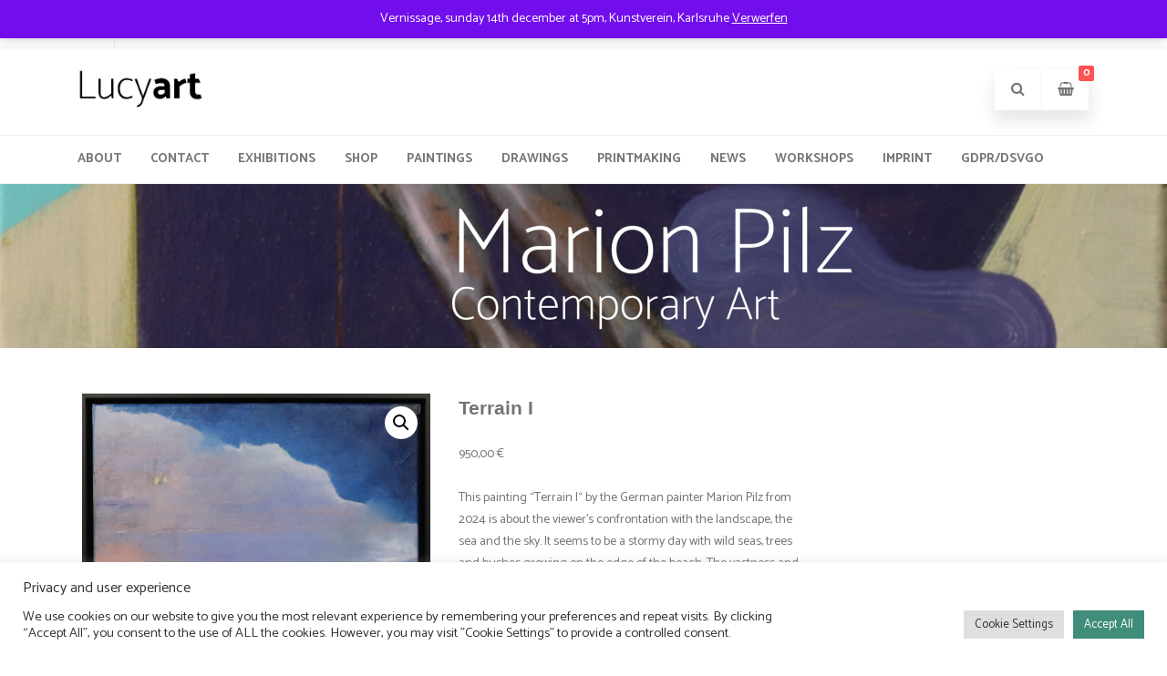

--- FILE ---
content_type: text/html; charset=UTF-8
request_url: https://www.marionpilz.de/produkt/terrain-i/
body_size: 29825
content:
<!DOCTYPE html>
<html dir="ltr" lang="de" prefix="og: https://ogp.me/ns#">
<head><style>img.lazy{min-height:1px}</style><link href="https://www.marionpilz.de/wp-content/plugins/w3-total-cache/pub/js/lazyload.min.js" as="script">

	<meta charset="UTF-8Ultra Contemporary Art" />
	
	<meta name="viewport" content="width=device-width" />
	
	<link rel="profile" href="http://gmpg.org/xfn/11" />
	<link rel="pingback" href="https://www.marionpilz.de/xmlrpc.php" />
	
	<title>Terrain I | Marion Pilz - Lucyart</title>
	<style>img:is([sizes="auto" i], [sizes^="auto," i]) { contain-intrinsic-size: 3000px 1500px }</style>
	
		<!-- All in One SEO 4.9.0 - aioseo.com -->
	<meta name="description" content="This painting “Terrain I&quot; by the German painter Marion Pilz from 2024 is about the viewer&#039;s confrontation with the landscape, the sea and the sky. It seems to be a stormy day with wild seas, trees and bushes growing on the edge of the beach. The vastness and loneliness of the landscape can be felt, which stimulates one&#039;s own dreams. The connection between nature and humans remains visible, but also mysterious and yet superficial.This painting was made with professional artist oil paints in several layers. It is signed on the back and ready to hang. It comes on a stretched canvas with a black wooden shadow gap frame. Marion Marion Pilz" />
	<meta name="robots" content="max-image-preview:large" />
	<meta name="google-site-verification" content="UEiuLXMiex6Xcxi-T1bJjPVhq1Va-Pgvz-ETUIIWDCY" />
	<link rel="canonical" href="https://www.marionpilz.de/produkt/terrain-i/" />
	<meta name="generator" content="All in One SEO (AIOSEO) 4.9.0" />
		<meta property="og:locale" content="de_DE" />
		<meta property="og:site_name" content="Lucyart" />
		<meta property="og:type" content="article" />
		<meta property="og:title" content="Terrain I | Marion Pilz - Lucyart" />
		<meta property="og:description" content="This painting “Terrain I&quot; by the German painter Marion Pilz from 2024 is about the viewer&#039;s confrontation with the landscape, the sea and the sky. It seems to be a stormy day with wild seas, trees and bushes growing on the edge of the beach. The vastness and loneliness of the landscape can be felt, which stimulates one&#039;s own dreams. The connection between nature and humans remains visible, but also mysterious and yet superficial.This painting was made with professional artist oil paints in several layers. It is signed on the back and ready to hang. It comes on a stretched canvas with a black wooden shadow gap frame. Marion Marion Pilz" />
		<meta property="og:url" content="https://www.marionpilz.de/produkt/terrain-i/" />
		<meta property="og:image" content="https://www.marionpilz.de/wp-content/uploads/2022/04/Marion-Webseite.jpg" />
		<meta property="og:image:secure_url" content="https://www.marionpilz.de/wp-content/uploads/2022/04/Marion-Webseite.jpg" />
		<meta property="og:image:width" content="591" />
		<meta property="og:image:height" content="710" />
		<meta property="article:published_time" content="2024-04-18T08:28:48+00:00" />
		<meta property="article:modified_time" content="2024-10-01T08:57:37+00:00" />
		<meta name="twitter:card" content="summary" />
		<meta name="twitter:title" content="Terrain I | Marion Pilz - Lucyart" />
		<meta name="twitter:description" content="This painting “Terrain I&quot; by the German painter Marion Pilz from 2024 is about the viewer&#039;s confrontation with the landscape, the sea and the sky. It seems to be a stormy day with wild seas, trees and bushes growing on the edge of the beach. The vastness and loneliness of the landscape can be felt, which stimulates one&#039;s own dreams. The connection between nature and humans remains visible, but also mysterious and yet superficial.This painting was made with professional artist oil paints in several layers. It is signed on the back and ready to hang. It comes on a stretched canvas with a black wooden shadow gap frame. Marion Marion Pilz" />
		<meta name="twitter:image" content="https://www.marionpilz.de/wp-content/uploads/2022/04/Marion-Webseite.jpg" />
		<script type="application/ld+json" class="aioseo-schema">
			{"@context":"https:\/\/schema.org","@graph":[{"@type":"BreadcrumbList","@id":"https:\/\/www.marionpilz.de\/produkt\/terrain-i\/#breadcrumblist","itemListElement":[{"@type":"ListItem","@id":"https:\/\/www.marionpilz.de#listItem","position":1,"name":"Home","item":"https:\/\/www.marionpilz.de","nextItem":{"@type":"ListItem","@id":"https:\/\/www.marionpilz.de\/shop\/#listItem","name":"Lucyart Shop"}},{"@type":"ListItem","@id":"https:\/\/www.marionpilz.de\/shop\/#listItem","position":2,"name":"Lucyart Shop","item":"https:\/\/www.marionpilz.de\/shop\/","nextItem":{"@type":"ListItem","@id":"https:\/\/www.marionpilz.de\/produkt-kategorie\/artwork-in-oil\/#listItem","name":"Artwork in oil"},"previousItem":{"@type":"ListItem","@id":"https:\/\/www.marionpilz.de#listItem","name":"Home"}},{"@type":"ListItem","@id":"https:\/\/www.marionpilz.de\/produkt-kategorie\/artwork-in-oil\/#listItem","position":3,"name":"Artwork in oil","item":"https:\/\/www.marionpilz.de\/produkt-kategorie\/artwork-in-oil\/","nextItem":{"@type":"ListItem","@id":"https:\/\/www.marionpilz.de\/produkt\/terrain-i\/#listItem","name":"Terrain I"},"previousItem":{"@type":"ListItem","@id":"https:\/\/www.marionpilz.de\/shop\/#listItem","name":"Lucyart Shop"}},{"@type":"ListItem","@id":"https:\/\/www.marionpilz.de\/produkt\/terrain-i\/#listItem","position":4,"name":"Terrain I","previousItem":{"@type":"ListItem","@id":"https:\/\/www.marionpilz.de\/produkt-kategorie\/artwork-in-oil\/#listItem","name":"Artwork in oil"}}]},{"@type":"ItemPage","@id":"https:\/\/www.marionpilz.de\/produkt\/terrain-i\/#itempage","url":"https:\/\/www.marionpilz.de\/produkt\/terrain-i\/","name":"Terrain I | Marion Pilz - Lucyart","description":"This painting \u201cTerrain I\" by the German painter Marion Pilz from 2024 is about the viewer's confrontation with the landscape, the sea and the sky. It seems to be a stormy day with wild seas, trees and bushes growing on the edge of the beach. The vastness and loneliness of the landscape can be felt, which stimulates one's own dreams. The connection between nature and humans remains visible, but also mysterious and yet superficial.This painting was made with professional artist oil paints in several layers. It is signed on the back and ready to hang. It comes on a stretched canvas with a black wooden shadow gap frame. Marion Marion Pilz","inLanguage":"de-DE-formal","isPartOf":{"@id":"https:\/\/www.marionpilz.de\/#website"},"breadcrumb":{"@id":"https:\/\/www.marionpilz.de\/produkt\/terrain-i\/#breadcrumblist"},"image":{"@type":"ImageObject","url":"https:\/\/www.marionpilz.de\/wp-content\/uploads\/2024\/03\/Terrain-I_60x50cm_Oel_2024_web.jpg","@id":"https:\/\/www.marionpilz.de\/produkt\/terrain-i\/#mainImage","width":1258,"height":1500},"primaryImageOfPage":{"@id":"https:\/\/www.marionpilz.de\/produkt\/terrain-i\/#mainImage"},"datePublished":"2024-04-18T10:28:48+02:00","dateModified":"2024-10-01T10:57:37+02:00"},{"@type":"Person","@id":"https:\/\/www.marionpilz.de\/#person","name":"Marion Pilz","image":{"@type":"ImageObject","@id":"https:\/\/www.marionpilz.de\/produkt\/terrain-i\/#personImage","url":"https:\/\/secure.gravatar.com\/avatar\/60a3b9f9d46e70191d6b157e5c44d67d0de16014f9910eb198c0e46335b14911?s=96&d=mm&r=g","width":96,"height":96,"caption":"Marion Pilz"}},{"@type":"WebSite","@id":"https:\/\/www.marionpilz.de\/#website","url":"https:\/\/www.marionpilz.de\/","name":"Lucyart","description":"Ultra Contemporary Art","inLanguage":"de-DE-formal","publisher":{"@id":"https:\/\/www.marionpilz.de\/#person"}}]}
		</script>
		<!-- All in One SEO -->

<link rel='dns-prefetch' href='//www.googletagmanager.com' />
<link rel='dns-prefetch' href='//capi-automation.s3.us-east-2.amazonaws.com' />
<link href='https://fonts.gstatic.com' crossorigin rel='preconnect' />
<link rel="alternate" type="application/rss+xml" title="Marion Pilz - Lucyart &raquo; Feed" href="https://www.marionpilz.de/feed/" />
<link rel="alternate" type="application/rss+xml" title="Marion Pilz - Lucyart &raquo; Kommentar-Feed" href="https://www.marionpilz.de/comments/feed/" />
<script type="text/javascript">
/* <![CDATA[ */
window._wpemojiSettings = {"baseUrl":"https:\/\/s.w.org\/images\/core\/emoji\/16.0.1\/72x72\/","ext":".png","svgUrl":"https:\/\/s.w.org\/images\/core\/emoji\/16.0.1\/svg\/","svgExt":".svg","source":{"concatemoji":"https:\/\/www.marionpilz.de\/wp-includes\/js\/wp-emoji-release.min.js?ver=6.8.3"}};
/*! This file is auto-generated */
!function(s,n){var o,i,e;function c(e){try{var t={supportTests:e,timestamp:(new Date).valueOf()};sessionStorage.setItem(o,JSON.stringify(t))}catch(e){}}function p(e,t,n){e.clearRect(0,0,e.canvas.width,e.canvas.height),e.fillText(t,0,0);var t=new Uint32Array(e.getImageData(0,0,e.canvas.width,e.canvas.height).data),a=(e.clearRect(0,0,e.canvas.width,e.canvas.height),e.fillText(n,0,0),new Uint32Array(e.getImageData(0,0,e.canvas.width,e.canvas.height).data));return t.every(function(e,t){return e===a[t]})}function u(e,t){e.clearRect(0,0,e.canvas.width,e.canvas.height),e.fillText(t,0,0);for(var n=e.getImageData(16,16,1,1),a=0;a<n.data.length;a++)if(0!==n.data[a])return!1;return!0}function f(e,t,n,a){switch(t){case"flag":return n(e,"\ud83c\udff3\ufe0f\u200d\u26a7\ufe0f","\ud83c\udff3\ufe0f\u200b\u26a7\ufe0f")?!1:!n(e,"\ud83c\udde8\ud83c\uddf6","\ud83c\udde8\u200b\ud83c\uddf6")&&!n(e,"\ud83c\udff4\udb40\udc67\udb40\udc62\udb40\udc65\udb40\udc6e\udb40\udc67\udb40\udc7f","\ud83c\udff4\u200b\udb40\udc67\u200b\udb40\udc62\u200b\udb40\udc65\u200b\udb40\udc6e\u200b\udb40\udc67\u200b\udb40\udc7f");case"emoji":return!a(e,"\ud83e\udedf")}return!1}function g(e,t,n,a){var r="undefined"!=typeof WorkerGlobalScope&&self instanceof WorkerGlobalScope?new OffscreenCanvas(300,150):s.createElement("canvas"),o=r.getContext("2d",{willReadFrequently:!0}),i=(o.textBaseline="top",o.font="600 32px Arial",{});return e.forEach(function(e){i[e]=t(o,e,n,a)}),i}function t(e){var t=s.createElement("script");t.src=e,t.defer=!0,s.head.appendChild(t)}"undefined"!=typeof Promise&&(o="wpEmojiSettingsSupports",i=["flag","emoji"],n.supports={everything:!0,everythingExceptFlag:!0},e=new Promise(function(e){s.addEventListener("DOMContentLoaded",e,{once:!0})}),new Promise(function(t){var n=function(){try{var e=JSON.parse(sessionStorage.getItem(o));if("object"==typeof e&&"number"==typeof e.timestamp&&(new Date).valueOf()<e.timestamp+604800&&"object"==typeof e.supportTests)return e.supportTests}catch(e){}return null}();if(!n){if("undefined"!=typeof Worker&&"undefined"!=typeof OffscreenCanvas&&"undefined"!=typeof URL&&URL.createObjectURL&&"undefined"!=typeof Blob)try{var e="postMessage("+g.toString()+"("+[JSON.stringify(i),f.toString(),p.toString(),u.toString()].join(",")+"));",a=new Blob([e],{type:"text/javascript"}),r=new Worker(URL.createObjectURL(a),{name:"wpTestEmojiSupports"});return void(r.onmessage=function(e){c(n=e.data),r.terminate(),t(n)})}catch(e){}c(n=g(i,f,p,u))}t(n)}).then(function(e){for(var t in e)n.supports[t]=e[t],n.supports.everything=n.supports.everything&&n.supports[t],"flag"!==t&&(n.supports.everythingExceptFlag=n.supports.everythingExceptFlag&&n.supports[t]);n.supports.everythingExceptFlag=n.supports.everythingExceptFlag&&!n.supports.flag,n.DOMReady=!1,n.readyCallback=function(){n.DOMReady=!0}}).then(function(){return e}).then(function(){var e;n.supports.everything||(n.readyCallback(),(e=n.source||{}).concatemoji?t(e.concatemoji):e.wpemoji&&e.twemoji&&(t(e.twemoji),t(e.wpemoji)))}))}((window,document),window._wpemojiSettings);
/* ]]> */
</script>
<style id='wp-emoji-styles-inline-css' type='text/css'>

	img.wp-smiley, img.emoji {
		display: inline !important;
		border: none !important;
		box-shadow: none !important;
		height: 1em !important;
		width: 1em !important;
		margin: 0 0.07em !important;
		vertical-align: -0.1em !important;
		background: none !important;
		padding: 0 !important;
	}
</style>
<link rel='stylesheet' id='wp-block-library-css' href='https://www.marionpilz.de/wp-includes/css/dist/block-library/style.min.css?ver=6.8.3' type='text/css' media='all' />
<style id='classic-theme-styles-inline-css' type='text/css'>
/*! This file is auto-generated */
.wp-block-button__link{color:#fff;background-color:#32373c;border-radius:9999px;box-shadow:none;text-decoration:none;padding:calc(.667em + 2px) calc(1.333em + 2px);font-size:1.125em}.wp-block-file__button{background:#32373c;color:#fff;text-decoration:none}
</style>
<link rel='stylesheet' id='aioseo/css/src/vue/standalone/blocks/table-of-contents/global.scss-css' href='https://www.marionpilz.de/wp-content/plugins/all-in-one-seo-pack/dist/Lite/assets/css/table-of-contents/global.e90f6d47.css?ver=4.9.0' type='text/css' media='all' />
<style id='global-styles-inline-css' type='text/css'>
:root{--wp--preset--aspect-ratio--square: 1;--wp--preset--aspect-ratio--4-3: 4/3;--wp--preset--aspect-ratio--3-4: 3/4;--wp--preset--aspect-ratio--3-2: 3/2;--wp--preset--aspect-ratio--2-3: 2/3;--wp--preset--aspect-ratio--16-9: 16/9;--wp--preset--aspect-ratio--9-16: 9/16;--wp--preset--color--black: #000000;--wp--preset--color--cyan-bluish-gray: #abb8c3;--wp--preset--color--white: #ffffff;--wp--preset--color--pale-pink: #f78da7;--wp--preset--color--vivid-red: #cf2e2e;--wp--preset--color--luminous-vivid-orange: #ff6900;--wp--preset--color--luminous-vivid-amber: #fcb900;--wp--preset--color--light-green-cyan: #7bdcb5;--wp--preset--color--vivid-green-cyan: #00d084;--wp--preset--color--pale-cyan-blue: #8ed1fc;--wp--preset--color--vivid-cyan-blue: #0693e3;--wp--preset--color--vivid-purple: #9b51e0;--wp--preset--gradient--vivid-cyan-blue-to-vivid-purple: linear-gradient(135deg,rgba(6,147,227,1) 0%,rgb(155,81,224) 100%);--wp--preset--gradient--light-green-cyan-to-vivid-green-cyan: linear-gradient(135deg,rgb(122,220,180) 0%,rgb(0,208,130) 100%);--wp--preset--gradient--luminous-vivid-amber-to-luminous-vivid-orange: linear-gradient(135deg,rgba(252,185,0,1) 0%,rgba(255,105,0,1) 100%);--wp--preset--gradient--luminous-vivid-orange-to-vivid-red: linear-gradient(135deg,rgba(255,105,0,1) 0%,rgb(207,46,46) 100%);--wp--preset--gradient--very-light-gray-to-cyan-bluish-gray: linear-gradient(135deg,rgb(238,238,238) 0%,rgb(169,184,195) 100%);--wp--preset--gradient--cool-to-warm-spectrum: linear-gradient(135deg,rgb(74,234,220) 0%,rgb(151,120,209) 20%,rgb(207,42,186) 40%,rgb(238,44,130) 60%,rgb(251,105,98) 80%,rgb(254,248,76) 100%);--wp--preset--gradient--blush-light-purple: linear-gradient(135deg,rgb(255,206,236) 0%,rgb(152,150,240) 100%);--wp--preset--gradient--blush-bordeaux: linear-gradient(135deg,rgb(254,205,165) 0%,rgb(254,45,45) 50%,rgb(107,0,62) 100%);--wp--preset--gradient--luminous-dusk: linear-gradient(135deg,rgb(255,203,112) 0%,rgb(199,81,192) 50%,rgb(65,88,208) 100%);--wp--preset--gradient--pale-ocean: linear-gradient(135deg,rgb(255,245,203) 0%,rgb(182,227,212) 50%,rgb(51,167,181) 100%);--wp--preset--gradient--electric-grass: linear-gradient(135deg,rgb(202,248,128) 0%,rgb(113,206,126) 100%);--wp--preset--gradient--midnight: linear-gradient(135deg,rgb(2,3,129) 0%,rgb(40,116,252) 100%);--wp--preset--font-size--small: 13px;--wp--preset--font-size--medium: 20px;--wp--preset--font-size--large: 36px;--wp--preset--font-size--x-large: 42px;--wp--preset--spacing--20: 0.44rem;--wp--preset--spacing--30: 0.67rem;--wp--preset--spacing--40: 1rem;--wp--preset--spacing--50: 1.5rem;--wp--preset--spacing--60: 2.25rem;--wp--preset--spacing--70: 3.38rem;--wp--preset--spacing--80: 5.06rem;--wp--preset--shadow--natural: 6px 6px 9px rgba(0, 0, 0, 0.2);--wp--preset--shadow--deep: 12px 12px 50px rgba(0, 0, 0, 0.4);--wp--preset--shadow--sharp: 6px 6px 0px rgba(0, 0, 0, 0.2);--wp--preset--shadow--outlined: 6px 6px 0px -3px rgba(255, 255, 255, 1), 6px 6px rgba(0, 0, 0, 1);--wp--preset--shadow--crisp: 6px 6px 0px rgba(0, 0, 0, 1);}:where(.is-layout-flex){gap: 0.5em;}:where(.is-layout-grid){gap: 0.5em;}body .is-layout-flex{display: flex;}.is-layout-flex{flex-wrap: wrap;align-items: center;}.is-layout-flex > :is(*, div){margin: 0;}body .is-layout-grid{display: grid;}.is-layout-grid > :is(*, div){margin: 0;}:where(.wp-block-columns.is-layout-flex){gap: 2em;}:where(.wp-block-columns.is-layout-grid){gap: 2em;}:where(.wp-block-post-template.is-layout-flex){gap: 1.25em;}:where(.wp-block-post-template.is-layout-grid){gap: 1.25em;}.has-black-color{color: var(--wp--preset--color--black) !important;}.has-cyan-bluish-gray-color{color: var(--wp--preset--color--cyan-bluish-gray) !important;}.has-white-color{color: var(--wp--preset--color--white) !important;}.has-pale-pink-color{color: var(--wp--preset--color--pale-pink) !important;}.has-vivid-red-color{color: var(--wp--preset--color--vivid-red) !important;}.has-luminous-vivid-orange-color{color: var(--wp--preset--color--luminous-vivid-orange) !important;}.has-luminous-vivid-amber-color{color: var(--wp--preset--color--luminous-vivid-amber) !important;}.has-light-green-cyan-color{color: var(--wp--preset--color--light-green-cyan) !important;}.has-vivid-green-cyan-color{color: var(--wp--preset--color--vivid-green-cyan) !important;}.has-pale-cyan-blue-color{color: var(--wp--preset--color--pale-cyan-blue) !important;}.has-vivid-cyan-blue-color{color: var(--wp--preset--color--vivid-cyan-blue) !important;}.has-vivid-purple-color{color: var(--wp--preset--color--vivid-purple) !important;}.has-black-background-color{background-color: var(--wp--preset--color--black) !important;}.has-cyan-bluish-gray-background-color{background-color: var(--wp--preset--color--cyan-bluish-gray) !important;}.has-white-background-color{background-color: var(--wp--preset--color--white) !important;}.has-pale-pink-background-color{background-color: var(--wp--preset--color--pale-pink) !important;}.has-vivid-red-background-color{background-color: var(--wp--preset--color--vivid-red) !important;}.has-luminous-vivid-orange-background-color{background-color: var(--wp--preset--color--luminous-vivid-orange) !important;}.has-luminous-vivid-amber-background-color{background-color: var(--wp--preset--color--luminous-vivid-amber) !important;}.has-light-green-cyan-background-color{background-color: var(--wp--preset--color--light-green-cyan) !important;}.has-vivid-green-cyan-background-color{background-color: var(--wp--preset--color--vivid-green-cyan) !important;}.has-pale-cyan-blue-background-color{background-color: var(--wp--preset--color--pale-cyan-blue) !important;}.has-vivid-cyan-blue-background-color{background-color: var(--wp--preset--color--vivid-cyan-blue) !important;}.has-vivid-purple-background-color{background-color: var(--wp--preset--color--vivid-purple) !important;}.has-black-border-color{border-color: var(--wp--preset--color--black) !important;}.has-cyan-bluish-gray-border-color{border-color: var(--wp--preset--color--cyan-bluish-gray) !important;}.has-white-border-color{border-color: var(--wp--preset--color--white) !important;}.has-pale-pink-border-color{border-color: var(--wp--preset--color--pale-pink) !important;}.has-vivid-red-border-color{border-color: var(--wp--preset--color--vivid-red) !important;}.has-luminous-vivid-orange-border-color{border-color: var(--wp--preset--color--luminous-vivid-orange) !important;}.has-luminous-vivid-amber-border-color{border-color: var(--wp--preset--color--luminous-vivid-amber) !important;}.has-light-green-cyan-border-color{border-color: var(--wp--preset--color--light-green-cyan) !important;}.has-vivid-green-cyan-border-color{border-color: var(--wp--preset--color--vivid-green-cyan) !important;}.has-pale-cyan-blue-border-color{border-color: var(--wp--preset--color--pale-cyan-blue) !important;}.has-vivid-cyan-blue-border-color{border-color: var(--wp--preset--color--vivid-cyan-blue) !important;}.has-vivid-purple-border-color{border-color: var(--wp--preset--color--vivid-purple) !important;}.has-vivid-cyan-blue-to-vivid-purple-gradient-background{background: var(--wp--preset--gradient--vivid-cyan-blue-to-vivid-purple) !important;}.has-light-green-cyan-to-vivid-green-cyan-gradient-background{background: var(--wp--preset--gradient--light-green-cyan-to-vivid-green-cyan) !important;}.has-luminous-vivid-amber-to-luminous-vivid-orange-gradient-background{background: var(--wp--preset--gradient--luminous-vivid-amber-to-luminous-vivid-orange) !important;}.has-luminous-vivid-orange-to-vivid-red-gradient-background{background: var(--wp--preset--gradient--luminous-vivid-orange-to-vivid-red) !important;}.has-very-light-gray-to-cyan-bluish-gray-gradient-background{background: var(--wp--preset--gradient--very-light-gray-to-cyan-bluish-gray) !important;}.has-cool-to-warm-spectrum-gradient-background{background: var(--wp--preset--gradient--cool-to-warm-spectrum) !important;}.has-blush-light-purple-gradient-background{background: var(--wp--preset--gradient--blush-light-purple) !important;}.has-blush-bordeaux-gradient-background{background: var(--wp--preset--gradient--blush-bordeaux) !important;}.has-luminous-dusk-gradient-background{background: var(--wp--preset--gradient--luminous-dusk) !important;}.has-pale-ocean-gradient-background{background: var(--wp--preset--gradient--pale-ocean) !important;}.has-electric-grass-gradient-background{background: var(--wp--preset--gradient--electric-grass) !important;}.has-midnight-gradient-background{background: var(--wp--preset--gradient--midnight) !important;}.has-small-font-size{font-size: var(--wp--preset--font-size--small) !important;}.has-medium-font-size{font-size: var(--wp--preset--font-size--medium) !important;}.has-large-font-size{font-size: var(--wp--preset--font-size--large) !important;}.has-x-large-font-size{font-size: var(--wp--preset--font-size--x-large) !important;}
:where(.wp-block-post-template.is-layout-flex){gap: 1.25em;}:where(.wp-block-post-template.is-layout-grid){gap: 1.25em;}
:where(.wp-block-columns.is-layout-flex){gap: 2em;}:where(.wp-block-columns.is-layout-grid){gap: 2em;}
:root :where(.wp-block-pullquote){font-size: 1.5em;line-height: 1.6;}
</style>
<link rel='stylesheet' id='contact-form-7-css' href='https://www.marionpilz.de/wp-content/plugins/contact-form-7/includes/css/styles.css?ver=6.1.3' type='text/css' media='all' />
<link rel='stylesheet' id='cookie-law-info-css' href='https://www.marionpilz.de/wp-content/plugins/cookie-law-info/legacy/public/css/cookie-law-info-public.css?ver=3.3.6' type='text/css' media='all' />
<link rel='stylesheet' id='cookie-law-info-gdpr-css' href='https://www.marionpilz.de/wp-content/plugins/cookie-law-info/legacy/public/css/cookie-law-info-gdpr.css?ver=3.3.6' type='text/css' media='all' />
<link rel='stylesheet' id='photoswipe-css' href='https://www.marionpilz.de/wp-content/plugins/woocommerce/assets/css/photoswipe/photoswipe.min.css?ver=10.3.4' type='text/css' media='all' />
<link rel='stylesheet' id='photoswipe-default-skin-css' href='https://www.marionpilz.de/wp-content/plugins/woocommerce/assets/css/photoswipe/default-skin/default-skin.min.css?ver=10.3.4' type='text/css' media='all' />
<link rel='stylesheet' id='woocommerce-layout-css' href='https://www.marionpilz.de/wp-content/plugins/woocommerce/assets/css/woocommerce-layout.css?ver=10.3.4' type='text/css' media='all' />
<link rel='stylesheet' id='woocommerce-smallscreen-css' href='https://www.marionpilz.de/wp-content/plugins/woocommerce/assets/css/woocommerce-smallscreen.css?ver=10.3.4' type='text/css' media='only screen and (max-width: 768px)' />
<link rel='stylesheet' id='woocommerce-general-css' href='https://www.marionpilz.de/wp-content/plugins/woocommerce/assets/css/woocommerce.css?ver=10.3.4' type='text/css' media='all' />
<style id='woocommerce-inline-inline-css' type='text/css'>
.woocommerce form .form-row .required { visibility: visible; }
</style>
<link rel='stylesheet' id='gateway-css' href='https://www.marionpilz.de/wp-content/plugins/woocommerce-paypal-payments/modules/ppcp-button/assets/css/gateway.css?ver=3.3.0' type='text/css' media='all' />
<link rel='stylesheet' id='brands-styles-css' href='https://www.marionpilz.de/wp-content/plugins/woocommerce/assets/css/brands.css?ver=10.3.4' type='text/css' media='all' />
<link rel='stylesheet' id='agama-font-awesome-css' href='https://www.marionpilz.de/wp-content/themes/agama/assets/css/font-awesome.min.css?ver=4.7.0' type='text/css' media='all' />
<link rel='stylesheet' id='agama-bootstrap-css' href='https://www.marionpilz.de/wp-content/themes/agama/assets/css/bootstrap.min.css?ver=4.1.3' type='text/css' media='all' />
<link rel='stylesheet' id='agama-style-css' href='https://www.marionpilz.de/wp-content/themes/agama/style.css?ver=1.7.2' type='text/css' media='all' />
<style id='agama-style-inline-css' type='text/css'>
body {background: linear-gradient( to right, #e6e6e6 0, #e6e6e6 100%)}#agama-header-image .header-image {
                background-image: url(https://www.marionpilz.de/wp-content/uploads/2018/01/Header-Image-scaled.jpg);
            }.footer-widgets {background: linear-gradient( to right, #314150 0, #408d7b 100%)}#agama-footer {background: linear-gradient( to right, #293744 0, #408d7b 100%)}
</style>
<link rel='stylesheet' id='agama-animate-css' href='https://www.marionpilz.de/wp-content/themes/agama/assets/css/animate.min.css?ver=3.5.1' type='text/css' media='all' />
<link rel='stylesheet' id='dflip-style-css' href='https://www.marionpilz.de/wp-content/plugins/3d-flipbook-dflip-lite/assets/css/dflip.min.css?ver=2.4.20' type='text/css' media='all' />
<link rel='stylesheet' id='slb_core-css' href='https://www.marionpilz.de/wp-content/plugins/simple-lightbox/client/css/app.css?ver=2.9.4' type='text/css' media='all' />
<link rel='stylesheet' id='embed-google-fonts-open-sans-css' href='https://www.marionpilz.de/wp-content/cache/embed-google-fonts/open-sans/_font.css?ver=1763127088' type='text/css' media='all' />
<link rel='stylesheet' id='embed-google-fonts-noto-serif-css' href='https://www.marionpilz.de/wp-content/cache/embed-google-fonts/noto-serif/_font.css?ver=1763127089' type='text/css' media='all' />
<script type="text/javascript" id="woocommerce-google-analytics-integration-gtag-js-after">
/* <![CDATA[ */
/* Google Analytics for WooCommerce (gtag.js) */
					window.dataLayer = window.dataLayer || [];
					function gtag(){dataLayer.push(arguments);}
					// Set up default consent state.
					for ( const mode of [{"analytics_storage":"denied","ad_storage":"denied","ad_user_data":"denied","ad_personalization":"denied","region":["AT","BE","BG","HR","CY","CZ","DK","EE","FI","FR","DE","GR","HU","IS","IE","IT","LV","LI","LT","LU","MT","NL","NO","PL","PT","RO","SK","SI","ES","SE","GB","CH"]}] || [] ) {
						gtag( "consent", "default", { "wait_for_update": 500, ...mode } );
					}
					gtag("js", new Date());
					gtag("set", "developer_id.dOGY3NW", true);
					gtag("config", "G-HVGF3SPJTM", {"track_404":true,"allow_google_signals":false,"logged_in":false,"linker":{"domains":[],"allow_incoming":false},"custom_map":{"dimension1":"logged_in"}});
/* ]]> */
</script>
<script type="text/javascript" id="gtmkit-js-before" data-cfasync="false" data-nowprocket="" data-cookieconsent="ignore">
/* <![CDATA[ */
		window.gtmkit_settings = {"datalayer_name":"dataLayer","console_log":false,"wc":{"use_sku":false,"pid_prefix":"","add_shipping_info":{"config":1},"add_payment_info":{"config":1},"view_item":{"config":0},"view_item_list":{"config":0},"wishlist":false,"css_selectors":{"product_list_select_item":".products .product:not(.product-category) a:not(.add_to_cart_button.ajax_add_to_cart,.add_to_wishlist),.wc-block-grid__products li:not(.product-category) a:not(.add_to_cart_button.ajax_add_to_cart,.add_to_wishlist),.woocommerce-grouped-product-list-item__label a:not(.add_to_wishlist)","product_list_element":".product,.wc-block-grid__product","product_list_exclude":"","product_list_add_to_cart":".add_to_cart_button.ajax_add_to_cart:not(.single_add_to_cart_button)"},"text":{"wp-block-handpicked-products":"Handpicked Products","wp-block-product-best-sellers":"Best Sellers","wp-block-product-category":"Product Category","wp-block-product-new":"New Products","wp-block-product-on-sale":"Products On Sale","wp-block-products-by-attribute":"Products By Attribute","wp-block-product-tag":"Product Tag","wp-block-product-top-rated":"Top Rated Products","shipping-tier-not-found":"Shipping tier not found","payment-method-not-found":"Payment method not found"}}};
		window.gtmkit_data = {"wc":{"currency":"EUR","is_cart":false,"is_checkout":false,"blocks":{}}};
		window.dataLayer = window.dataLayer || [];
				
/* ]]> */
</script>
<script type="text/javascript" src="https://www.marionpilz.de/wp-includes/js/jquery/jquery.min.js?ver=3.7.1" id="jquery-core-js"></script>
<script type="text/javascript" src="https://www.marionpilz.de/wp-includes/js/jquery/jquery-migrate.min.js?ver=3.4.1" id="jquery-migrate-js"></script>
<script type="text/javascript" id="cookie-law-info-js-extra">
/* <![CDATA[ */
var Cli_Data = {"nn_cookie_ids":[],"cookielist":[],"non_necessary_cookies":[],"ccpaEnabled":"","ccpaRegionBased":"","ccpaBarEnabled":"","strictlyEnabled":["necessary","obligatoire"],"ccpaType":"gdpr","js_blocking":"1","custom_integration":"","triggerDomRefresh":"","secure_cookies":""};
var cli_cookiebar_settings = {"animate_speed_hide":"500","animate_speed_show":"500","background":"#FFF","border":"#b1a6a6c2","border_on":"","button_1_button_colour":"#408d7b","button_1_button_hover":"#337162","button_1_link_colour":"#fff","button_1_as_button":"1","button_1_new_win":"","button_2_button_colour":"#333","button_2_button_hover":"#292929","button_2_link_colour":"#444","button_2_as_button":"","button_2_hidebar":"","button_3_button_colour":"#dedfe0","button_3_button_hover":"#b2b2b3","button_3_link_colour":"#333333","button_3_as_button":"1","button_3_new_win":"","button_4_button_colour":"#dedfe0","button_4_button_hover":"#b2b2b3","button_4_link_colour":"#333333","button_4_as_button":"1","button_7_button_colour":"#408d7b","button_7_button_hover":"#337162","button_7_link_colour":"#fff","button_7_as_button":"1","button_7_new_win":"","font_family":"inherit","header_fix":"","notify_animate_hide":"1","notify_animate_show":"","notify_div_id":"#cookie-law-info-bar","notify_position_horizontal":"right","notify_position_vertical":"bottom","scroll_close":"","scroll_close_reload":"","accept_close_reload":"","reject_close_reload":"","showagain_tab":"","showagain_background":"#fff","showagain_border":"#000","showagain_div_id":"#cookie-law-info-again","showagain_x_position":"100px","text":"#333333","show_once_yn":"","show_once":"10000","logging_on":"","as_popup":"","popup_overlay":"1","bar_heading_text":"Privacy and user experience","cookie_bar_as":"banner","popup_showagain_position":"bottom-right","widget_position":"left"};
var log_object = {"ajax_url":"https:\/\/www.marionpilz.de\/wp-admin\/admin-ajax.php"};
/* ]]> */
</script>
<script type="text/javascript" src="https://www.marionpilz.de/wp-content/plugins/cookie-law-info/legacy/public/js/cookie-law-info-public.js?ver=3.3.6" id="cookie-law-info-js"></script>
<script type="text/javascript" src="https://www.marionpilz.de/wp-content/plugins/woocommerce/assets/js/jquery-blockui/jquery.blockUI.min.js?ver=2.7.0-wc.10.3.4" id="wc-jquery-blockui-js" defer="defer" data-wp-strategy="defer"></script>
<script type="text/javascript" id="wc-add-to-cart-js-extra">
/* <![CDATA[ */
var wc_add_to_cart_params = {"ajax_url":"\/wp-admin\/admin-ajax.php","wc_ajax_url":"\/?wc-ajax=%%endpoint%%","i18n_view_cart":"Warenkorb anzeigen","cart_url":"https:\/\/www.marionpilz.de\/shop\/cart\/","is_cart":"","cart_redirect_after_add":"no"};
/* ]]> */
</script>
<script type="text/javascript" src="https://www.marionpilz.de/wp-content/plugins/woocommerce/assets/js/frontend/add-to-cart.min.js?ver=10.3.4" id="wc-add-to-cart-js" defer="defer" data-wp-strategy="defer"></script>
<script type="text/javascript" src="https://www.marionpilz.de/wp-content/plugins/woocommerce/assets/js/zoom/jquery.zoom.min.js?ver=1.7.21-wc.10.3.4" id="wc-zoom-js" defer="defer" data-wp-strategy="defer"></script>
<script type="text/javascript" src="https://www.marionpilz.de/wp-content/plugins/woocommerce/assets/js/flexslider/jquery.flexslider.min.js?ver=2.7.2-wc.10.3.4" id="wc-flexslider-js" defer="defer" data-wp-strategy="defer"></script>
<script type="text/javascript" src="https://www.marionpilz.de/wp-content/plugins/woocommerce/assets/js/photoswipe/photoswipe.min.js?ver=4.1.1-wc.10.3.4" id="wc-photoswipe-js" defer="defer" data-wp-strategy="defer"></script>
<script type="text/javascript" src="https://www.marionpilz.de/wp-content/plugins/woocommerce/assets/js/photoswipe/photoswipe-ui-default.min.js?ver=4.1.1-wc.10.3.4" id="wc-photoswipe-ui-default-js" defer="defer" data-wp-strategy="defer"></script>
<script type="text/javascript" id="wc-single-product-js-extra">
/* <![CDATA[ */
var wc_single_product_params = {"i18n_required_rating_text":"Bitte w\u00e4hlen Sie eine Bewertung","i18n_rating_options":["1 von 5\u00a0Sternen","2 von 5\u00a0Sternen","3 von 5\u00a0Sternen","4 von 5\u00a0Sternen","5 von 5\u00a0Sternen"],"i18n_product_gallery_trigger_text":"Bildergalerie im Vollbildmodus anzeigen","review_rating_required":"yes","flexslider":{"rtl":false,"animation":"slide","smoothHeight":true,"directionNav":false,"controlNav":"thumbnails","slideshow":false,"animationSpeed":500,"animationLoop":false,"allowOneSlide":false},"zoom_enabled":"1","zoom_options":[],"photoswipe_enabled":"1","photoswipe_options":{"shareEl":false,"closeOnScroll":false,"history":false,"hideAnimationDuration":0,"showAnimationDuration":0},"flexslider_enabled":"1"};
/* ]]> */
</script>
<script type="text/javascript" src="https://www.marionpilz.de/wp-content/plugins/woocommerce/assets/js/frontend/single-product.min.js?ver=10.3.4" id="wc-single-product-js" defer="defer" data-wp-strategy="defer"></script>
<script type="text/javascript" src="https://www.marionpilz.de/wp-content/plugins/woocommerce/assets/js/js-cookie/js.cookie.min.js?ver=2.1.4-wc.10.3.4" id="wc-js-cookie-js" defer="defer" data-wp-strategy="defer"></script>
<script type="text/javascript" id="woocommerce-js-extra">
/* <![CDATA[ */
var woocommerce_params = {"ajax_url":"\/wp-admin\/admin-ajax.php","wc_ajax_url":"\/?wc-ajax=%%endpoint%%","i18n_password_show":"Passwort anzeigen","i18n_password_hide":"Passwort ausblenden"};
/* ]]> */
</script>
<script type="text/javascript" src="https://www.marionpilz.de/wp-content/plugins/woocommerce/assets/js/frontend/woocommerce.min.js?ver=10.3.4" id="woocommerce-js" defer="defer" data-wp-strategy="defer"></script>
<script type="text/javascript" id="gtmkit-container-js-after" data-cfasync="false" data-nowprocket="" data-cookieconsent="ignore">
/* <![CDATA[ */
/* Google Tag Manager */
(function(w,d,s,l,i){w[l]=w[l]||[];w[l].push({'gtm.start':
new Date().getTime(),event:'gtm.js'});var f=d.getElementsByTagName(s)[0],
j=d.createElement(s),dl=l!='dataLayer'?'&l='+l:'';j.async=true;j.src=
'https://www.googletagmanager.com/gtm.js?id='+i+dl;f.parentNode.insertBefore(j,f);
})(window,document,'script','dataLayer','G-HVGF3SPJTM');
/* End Google Tag Manager */
/* ]]> */
</script>
<script type="text/javascript" src="https://www.marionpilz.de/wp-content/plugins/gtm-kit/assets/integration/woocommerce.js?ver=2.6.0" id="gtmkit-woocommerce-js" defer="defer" data-wp-strategy="defer"></script>
<script type="text/javascript" src="https://www.marionpilz.de/wp-content/plugins/gtm-kit/assets/integration/contact-form-7.js?ver=2.6.0" id="gtmkit-cf7-js" defer="defer" data-wp-strategy="defer"></script>
<script type="text/javascript" id="gtmkit-datalayer-js-before" data-cfasync="false" data-nowprocket="" data-cookieconsent="ignore">
/* <![CDATA[ */
const gtmkit_dataLayer_content = {"productType":"simple","event":"view_item","ecommerce":{"items":[{"id":"3352","item_id":"3352","item_name":"Terrain I","currency":"EUR","price":950,"item_brand":"Artwork in oil","item_category":"Artwork in oil"}],"value":950,"currency":"EUR"}};
dataLayer.push( gtmkit_dataLayer_content );
/* ]]> */
</script>
<script type="text/javascript" id="WCPAY_ASSETS-js-extra">
/* <![CDATA[ */
var wcpayAssets = {"url":"https:\/\/www.marionpilz.de\/wp-content\/plugins\/woocommerce-payments\/dist\/"};
/* ]]> */
</script>
<script type="text/javascript" src="https://www.marionpilz.de/wp-content/themes/agama/assets/js/plugins.js?ver=1.7.2" id="agama-plugins-js"></script>
<link rel="https://api.w.org/" href="https://www.marionpilz.de/wp-json/" /><link rel="alternate" title="JSON" type="application/json" href="https://www.marionpilz.de/wp-json/wp/v2/product/3352" /><link rel="EditURI" type="application/rsd+xml" title="RSD" href="https://www.marionpilz.de/xmlrpc.php?rsd" />
<meta name="generator" content="WordPress 6.8.3" />
<meta name="generator" content="WooCommerce 10.3.4" />
<link rel='shortlink' href='https://www.marionpilz.de/?p=3352' />
<link rel="alternate" title="oEmbed (JSON)" type="application/json+oembed" href="https://www.marionpilz.de/wp-json/oembed/1.0/embed?url=https%3A%2F%2Fwww.marionpilz.de%2Fprodukt%2Fterrain-i%2F" />
<link rel="alternate" title="oEmbed (XML)" type="text/xml+oembed" href="https://www.marionpilz.de/wp-json/oembed/1.0/embed?url=https%3A%2F%2Fwww.marionpilz.de%2Fprodukt%2Fterrain-i%2F&#038;format=xml" />
<meta name="facebook-domain-verification" content="454g0i4mh15i62e634xpg2oi4is6qg" />

<!-- Facebook Pixel Code -->
<script>
  !function(f,b,e,v,n,t,s)
  {if(f.fbq)return;n=f.fbq=function(){n.callMethod?
  n.callMethod.apply(n,arguments):n.queue.push(arguments)};
  if(!f._fbq)f._fbq=n;n.push=n;n.loaded=!0;n.version='2.0';
  n.queue=[];t=b.createElement(e);t.async=!0;
  t.src=v;s=b.getElementsByTagName(e)[0];
  s.parentNode.insertBefore(t,s)}(window, document,'script',
  'https://connect.facebook.net/en_US/fbevents.js');
  fbq('init', '564929851243578');
  fbq('track', 'PageView');
</script>
<noscript><img class="lazy" height="1" alt="0" width="1" style="display:none" 
       src="data:image/svg+xml,%3Csvg%20xmlns='http://www.w3.org/2000/svg'%20viewBox='0%200%201%201'%3E%3C/svg%3E" data-src="https://www.facebook.com/tr?id=564929851243578&ev=PageView&noscript=1"/>
</noscript>
<!-- End Facebook Pixel Code -->	<style type="text/css" id="agama-customize-css">
        #agama-mobile-nav ul > li.menu-item-has-children > .dropdown-toggle,
    #agama-mobile-nav ul > li.menu-item-has-children > .dropdown-toggle.collapsed {
        color: ;
    }
        
    	
		.list-style .entry-content { margin-left: 0 !important; }
		
	.sm-form-control:focus {
		border: 2px solid #408d7b !important;
	}
	
	.entry-content .more-link {
		border-bottom: 1px solid #408d7b;
		color: #408d7b;
	}
	
	.comment-content .comment-author cite {
		background-color: #408d7b;
		border: 1px solid #408d7b;
	}
	
	#respond #submit {
		background-color: #408d7b;
	}
	
		blockquote {
		border-left: 3px solid #408d7b;
	}
		
	#page-title a:hover { color: #408d7b; }
	
	.breadcrumb a:hover { color: #408d7b; }
	
		
	button,
	.button,
	.entry-date .date-box {
		background-color: #408d7b;
	}
	
	.button-3d:hover {
		background-color: #408d7b;
	}
	
	.entry-date .format-box svg {
	fill: #408d7b;
	color: #408d7b;
    width: 35px;
    margin-bottom: -18px;
    margin-top: -10px;
	}
	
	.vision_tabs #tabs li.active a {
		border-top: 3px solid #408d7b;
	}
	
	#toTop:hover {
		background-color: #408d7b;
	}
	
	.footer-widgets .widget-title:after {
		background: #408d7b;
	}
	</style>
		<noscript><style>.woocommerce-product-gallery{ opacity: 1 !important; }</style></noscript>
				<script  type="text/javascript">
				!function(f,b,e,v,n,t,s){if(f.fbq)return;n=f.fbq=function(){n.callMethod?
					n.callMethod.apply(n,arguments):n.queue.push(arguments)};if(!f._fbq)f._fbq=n;
					n.push=n;n.loaded=!0;n.version='2.0';n.queue=[];t=b.createElement(e);t.async=!0;
					t.src=v;s=b.getElementsByTagName(e)[0];s.parentNode.insertBefore(t,s)}(window,
					document,'script','https://connect.facebook.net/en_US/fbevents.js');
			</script>
			<!-- WooCommerce Facebook Integration Begin -->
			<script  type="text/javascript">

				fbq('init', '564929851243578', {}, {
    "agent": "woocommerce_2-10.3.4-3.5.12"
});

				document.addEventListener( 'DOMContentLoaded', function() {
					// Insert placeholder for events injected when a product is added to the cart through AJAX.
					document.body.insertAdjacentHTML( 'beforeend', '<div class=\"wc-facebook-pixel-event-placeholder\"></div>' );
				}, false );

			</script>
			<!-- WooCommerce Facebook Integration End -->
			<link rel="icon" href="https://www.marionpilz.de/wp-content/uploads/2021/09/cropped-cropped-Lucyart_Logo-1-32x32.jpg" sizes="32x32" />
<link rel="icon" href="https://www.marionpilz.de/wp-content/uploads/2021/09/cropped-cropped-Lucyart_Logo-1-192x192.jpg" sizes="192x192" />
<link rel="apple-touch-icon" href="https://www.marionpilz.de/wp-content/uploads/2021/09/cropped-cropped-Lucyart_Logo-1-180x180.jpg" />
<meta name="msapplication-TileImage" content="https://www.marionpilz.de/wp-content/uploads/2021/09/cropped-cropped-Lucyart_Logo-1-270x270.jpg" />
		<style type="text/css" id="wp-custom-css">
			a:hover {
     color: #408D7B;
     text-decoration: underline;
}
h1 {
 font-family: "Catamaran";
	font-style: sans-serif;
	font-weight: 400;
}
		</style>
		<style id="kirki-inline-styles">#masthead:not(.shrinked) .site-title a{font-family:Catamaran;font-size:35px;font-weight:900;}body{font-family:Catamaran;font-size:14px;font-weight:400;letter-spacing:0px;line-height:1;text-align:left;text-transform:none;color:#747474;}#agama-top-nav a{font-family:Catamaran;font-size:14px;font-weight:700;letter-spacing:0px;text-transform:uppercase;color:#757575;}#agama-primary-nav a{font-family:Catamaran;font-size:14px;font-weight:700;letter-spacing:0px;text-transform:uppercase;}#agama-mobile-nav a{font-family:Catamaran;font-size:14px;font-weight:700;letter-spacing:0px;text-transform:uppercase;color:#757575;}#agama-mobile-nav ul > li.menu-item-has-children.open > a{font-family:Catamaran;font-size:14px;font-weight:700;letter-spacing:0px;text-transform:uppercase;}#agama-mobile-nav ul > li > ul li.menu-item-has-children > a{font-family:Catamaran;font-size:14px;font-weight:700;letter-spacing:0px;text-transform:uppercase;}a:hover, .mobile-menu-toggle-label, .vision-search-submit:hover, .entry-title a:hover, .entry-meta a:not(.button):hover, .entry-content a:hover, .comment-content a:hover, .single-line-meta a:hover, a.comment-reply-link:hover, a.comment-edit-link:hover, article header a:hover, .comments-title span, .comment-reply-title span, .widget a:hover, .comments-link a:hover, .entry-header header a:hover, .tagcloud a:hover, footer[role="contentinfo"] a:hover{color:#408d7b;}.mobile-menu-toggle-inner, .mobile-menu-toggle-inner::before, .mobile-menu-toggle-inner::after, .woocommerce span.onsale, .woocommerce #respond input#submit.alt, .woocommerce a.button.alt, .woocommerce button.button.alt, .woocommerce input.button.alt, .loader-ellips__dot{background-color:#408d7b;}#masthead:not(.header_v1), ul.agama-navigation ul:not(.mega-menu-column){border-top-color:#408d7b;}#masthead.header_v2, .tagcloud a:hover, .wpcf7-text:focus, .wpcf7-email:focus, .wpcf7-textarea:focus{border-color:#408d7b;}#masthead h1 a{color:#bdbdbd;}#masthead h1 a:hover{color:#333333;}#masthead:not(.header_v1){background-color:rgba(255, 255, 255, 1);border-top-width:0px;}#masthead nav:not(.mobile-menu) ul li ul{background-color:rgba(255, 255, 255, 1);}.header_v2 #agama-primary-nav, #agama-top-social li{border-color:rgba(238, 238, 238, 1);}.agama-top-nav-wrapper{-webkit-box-shadow:0 1px 4px 0 rgba(238, 238, 238, 1);-moz-box-shadow:0 1px 4px 0 rgba(238, 238, 238, 1);box-shadow:0 1px 4px 0 rgba(238, 238, 238, 1);}#agama-top-nav a:visited{color:#757575;}#agama-top-nav a:hover{color:#408d7b;}#agama-top-nav a:active{color:#333333;}#agama-primary-nav ul.agama-navigation a{color:#757575;}#agama-primary-nav ul.agama-navigation a:visited{color:#757575;}#agama-primary-nav ul.agama-navigation a:hover{color:#408d7b;}#agama-primary-nav ul.agama-navigation a:active{color:#333333;}#agama-mobile-nav a:visited{color:#757575;}#agama-mobile-nav a:hover{color:#408d7b;}#agama-mobile-nav a:active{color:#333333;}#masthead ul.navbar-buttons a, .mobile-menu-toggle .mobile-menu-toggle-label{color:#757575;}#masthead ul.navbar-buttons a:hover, .mobile-menu-toggle:hover .mobile-menu-toggle-label{color:#333333;}.mobile-menu-toggle .mobile-menu-toggle-inner, .mobile-menu-toggle .mobile-menu-toggle-inner::before, .mobile-menu-toggle .mobile-menu-toggle-inner::after{background-color:#757575;}.mobile-menu-toggle:hover .mobile-menu-toggle-inner, .mobile-menu-toggle:hover .mobile-menu-toggle-inner::before, .mobile-menu-toggle:hover .mobile-menu-toggle-inner::after{background-color:#333333;}#page-title{background-color:#F5F5F5;}#page-title h1, .breadcrumb > .active{color:#444;}#page-title a{color:#444;}#agama-footer .site-info a{color:#ffffff;}#agama-footer .social a{color:#ffffff;}body.header_v2 #agama-main-wrapper{margin-top:0px;}{:desktop;}#agama-logo .logo-desktop{max-height:45px;}#agama-header-image .header-image{height:25vh;}/* tamil */
@font-face {
  font-family: 'Catamaran';
  font-style: normal;
  font-weight: 400;
  font-display: swap;
  src: url(https://www.marionpilz.de/wp-content/fonts/catamaran/o-0bIpQoyXQa2RxT7-5B6Ryxs2E_6n1iPHjd5bjdvXmnPy1diRg0.woff) format('woff');
  unicode-range: U+0964-0965, U+0B82-0BFA, U+200C-200D, U+20B9, U+25CC;
}
/* latin-ext */
@font-face {
  font-family: 'Catamaran';
  font-style: normal;
  font-weight: 400;
  font-display: swap;
  src: url(https://www.marionpilz.de/wp-content/fonts/catamaran/o-0bIpQoyXQa2RxT7-5B6Ryxs2E_6n1iPHjd5aDdvXmnPy1diRg0.woff) format('woff');
  unicode-range: U+0100-02BA, U+02BD-02C5, U+02C7-02CC, U+02CE-02D7, U+02DD-02FF, U+0304, U+0308, U+0329, U+1D00-1DBF, U+1E00-1E9F, U+1EF2-1EFF, U+2020, U+20A0-20AB, U+20AD-20C0, U+2113, U+2C60-2C7F, U+A720-A7FF;
}
/* latin */
@font-face {
  font-family: 'Catamaran';
  font-style: normal;
  font-weight: 400;
  font-display: swap;
  src: url(https://www.marionpilz.de/wp-content/fonts/catamaran/o-0bIpQoyXQa2RxT7-5B6Ryxs2E_6n1iPHjd5a7dvXmnPy1diQ.woff) format('woff');
  unicode-range: U+0000-00FF, U+0131, U+0152-0153, U+02BB-02BC, U+02C6, U+02DA, U+02DC, U+0304, U+0308, U+0329, U+2000-206F, U+20AC, U+2122, U+2191, U+2193, U+2212, U+2215, U+FEFF, U+FFFD;
}
/* tamil */
@font-face {
  font-family: 'Catamaran';
  font-style: normal;
  font-weight: 700;
  font-display: swap;
  src: url(https://www.marionpilz.de/wp-content/fonts/catamaran/o-0bIpQoyXQa2RxT7-5B6Ryxs2E_6n1iPJ_a5bjdvXmnPy1diRg0.woff) format('woff');
  unicode-range: U+0964-0965, U+0B82-0BFA, U+200C-200D, U+20B9, U+25CC;
}
/* latin-ext */
@font-face {
  font-family: 'Catamaran';
  font-style: normal;
  font-weight: 700;
  font-display: swap;
  src: url(https://www.marionpilz.de/wp-content/fonts/catamaran/o-0bIpQoyXQa2RxT7-5B6Ryxs2E_6n1iPJ_a5aDdvXmnPy1diRg0.woff) format('woff');
  unicode-range: U+0100-02BA, U+02BD-02C5, U+02C7-02CC, U+02CE-02D7, U+02DD-02FF, U+0304, U+0308, U+0329, U+1D00-1DBF, U+1E00-1E9F, U+1EF2-1EFF, U+2020, U+20A0-20AB, U+20AD-20C0, U+2113, U+2C60-2C7F, U+A720-A7FF;
}
/* latin */
@font-face {
  font-family: 'Catamaran';
  font-style: normal;
  font-weight: 700;
  font-display: swap;
  src: url(https://www.marionpilz.de/wp-content/fonts/catamaran/o-0bIpQoyXQa2RxT7-5B6Ryxs2E_6n1iPJ_a5a7dvXmnPy1diQ.woff) format('woff');
  unicode-range: U+0000-00FF, U+0131, U+0152-0153, U+02BB-02BC, U+02C6, U+02DA, U+02DC, U+0304, U+0308, U+0329, U+2000-206F, U+20AC, U+2122, U+2191, U+2193, U+2212, U+2215, U+FEFF, U+FFFD;
}
/* tamil */
@font-face {
  font-family: 'Catamaran';
  font-style: normal;
  font-weight: 900;
  font-display: swap;
  src: url(https://www.marionpilz.de/wp-content/fonts/catamaran/o-0bIpQoyXQa2RxT7-5B6Ryxs2E_6n1iPNHa5bjdvXmnPy1diRg0.woff) format('woff');
  unicode-range: U+0964-0965, U+0B82-0BFA, U+200C-200D, U+20B9, U+25CC;
}
/* latin-ext */
@font-face {
  font-family: 'Catamaran';
  font-style: normal;
  font-weight: 900;
  font-display: swap;
  src: url(https://www.marionpilz.de/wp-content/fonts/catamaran/o-0bIpQoyXQa2RxT7-5B6Ryxs2E_6n1iPNHa5aDdvXmnPy1diRg0.woff) format('woff');
  unicode-range: U+0100-02BA, U+02BD-02C5, U+02C7-02CC, U+02CE-02D7, U+02DD-02FF, U+0304, U+0308, U+0329, U+1D00-1DBF, U+1E00-1E9F, U+1EF2-1EFF, U+2020, U+20A0-20AB, U+20AD-20C0, U+2113, U+2C60-2C7F, U+A720-A7FF;
}
/* latin */
@font-face {
  font-family: 'Catamaran';
  font-style: normal;
  font-weight: 900;
  font-display: swap;
  src: url(https://www.marionpilz.de/wp-content/fonts/catamaran/o-0bIpQoyXQa2RxT7-5B6Ryxs2E_6n1iPNHa5a7dvXmnPy1diQ.woff) format('woff');
  unicode-range: U+0000-00FF, U+0131, U+0152-0153, U+02BB-02BC, U+02C6, U+02DA, U+02DC, U+0304, U+0308, U+0329, U+2000-206F, U+20AC, U+2122, U+2191, U+2193, U+2212, U+2215, U+FEFF, U+FFFD;
}/* tamil */
@font-face {
  font-family: 'Catamaran';
  font-style: normal;
  font-weight: 400;
  font-display: swap;
  src: url(https://www.marionpilz.de/wp-content/fonts/catamaran/o-0bIpQoyXQa2RxT7-5B6Ryxs2E_6n1iPHjd5bjdvXmnPy1diRg0.woff) format('woff');
  unicode-range: U+0964-0965, U+0B82-0BFA, U+200C-200D, U+20B9, U+25CC;
}
/* latin-ext */
@font-face {
  font-family: 'Catamaran';
  font-style: normal;
  font-weight: 400;
  font-display: swap;
  src: url(https://www.marionpilz.de/wp-content/fonts/catamaran/o-0bIpQoyXQa2RxT7-5B6Ryxs2E_6n1iPHjd5aDdvXmnPy1diRg0.woff) format('woff');
  unicode-range: U+0100-02BA, U+02BD-02C5, U+02C7-02CC, U+02CE-02D7, U+02DD-02FF, U+0304, U+0308, U+0329, U+1D00-1DBF, U+1E00-1E9F, U+1EF2-1EFF, U+2020, U+20A0-20AB, U+20AD-20C0, U+2113, U+2C60-2C7F, U+A720-A7FF;
}
/* latin */
@font-face {
  font-family: 'Catamaran';
  font-style: normal;
  font-weight: 400;
  font-display: swap;
  src: url(https://www.marionpilz.de/wp-content/fonts/catamaran/o-0bIpQoyXQa2RxT7-5B6Ryxs2E_6n1iPHjd5a7dvXmnPy1diQ.woff) format('woff');
  unicode-range: U+0000-00FF, U+0131, U+0152-0153, U+02BB-02BC, U+02C6, U+02DA, U+02DC, U+0304, U+0308, U+0329, U+2000-206F, U+20AC, U+2122, U+2191, U+2193, U+2212, U+2215, U+FEFF, U+FFFD;
}
/* tamil */
@font-face {
  font-family: 'Catamaran';
  font-style: normal;
  font-weight: 700;
  font-display: swap;
  src: url(https://www.marionpilz.de/wp-content/fonts/catamaran/o-0bIpQoyXQa2RxT7-5B6Ryxs2E_6n1iPJ_a5bjdvXmnPy1diRg0.woff) format('woff');
  unicode-range: U+0964-0965, U+0B82-0BFA, U+200C-200D, U+20B9, U+25CC;
}
/* latin-ext */
@font-face {
  font-family: 'Catamaran';
  font-style: normal;
  font-weight: 700;
  font-display: swap;
  src: url(https://www.marionpilz.de/wp-content/fonts/catamaran/o-0bIpQoyXQa2RxT7-5B6Ryxs2E_6n1iPJ_a5aDdvXmnPy1diRg0.woff) format('woff');
  unicode-range: U+0100-02BA, U+02BD-02C5, U+02C7-02CC, U+02CE-02D7, U+02DD-02FF, U+0304, U+0308, U+0329, U+1D00-1DBF, U+1E00-1E9F, U+1EF2-1EFF, U+2020, U+20A0-20AB, U+20AD-20C0, U+2113, U+2C60-2C7F, U+A720-A7FF;
}
/* latin */
@font-face {
  font-family: 'Catamaran';
  font-style: normal;
  font-weight: 700;
  font-display: swap;
  src: url(https://www.marionpilz.de/wp-content/fonts/catamaran/o-0bIpQoyXQa2RxT7-5B6Ryxs2E_6n1iPJ_a5a7dvXmnPy1diQ.woff) format('woff');
  unicode-range: U+0000-00FF, U+0131, U+0152-0153, U+02BB-02BC, U+02C6, U+02DA, U+02DC, U+0304, U+0308, U+0329, U+2000-206F, U+20AC, U+2122, U+2191, U+2193, U+2212, U+2215, U+FEFF, U+FFFD;
}
/* tamil */
@font-face {
  font-family: 'Catamaran';
  font-style: normal;
  font-weight: 900;
  font-display: swap;
  src: url(https://www.marionpilz.de/wp-content/fonts/catamaran/o-0bIpQoyXQa2RxT7-5B6Ryxs2E_6n1iPNHa5bjdvXmnPy1diRg0.woff) format('woff');
  unicode-range: U+0964-0965, U+0B82-0BFA, U+200C-200D, U+20B9, U+25CC;
}
/* latin-ext */
@font-face {
  font-family: 'Catamaran';
  font-style: normal;
  font-weight: 900;
  font-display: swap;
  src: url(https://www.marionpilz.de/wp-content/fonts/catamaran/o-0bIpQoyXQa2RxT7-5B6Ryxs2E_6n1iPNHa5aDdvXmnPy1diRg0.woff) format('woff');
  unicode-range: U+0100-02BA, U+02BD-02C5, U+02C7-02CC, U+02CE-02D7, U+02DD-02FF, U+0304, U+0308, U+0329, U+1D00-1DBF, U+1E00-1E9F, U+1EF2-1EFF, U+2020, U+20A0-20AB, U+20AD-20C0, U+2113, U+2C60-2C7F, U+A720-A7FF;
}
/* latin */
@font-face {
  font-family: 'Catamaran';
  font-style: normal;
  font-weight: 900;
  font-display: swap;
  src: url(https://www.marionpilz.de/wp-content/fonts/catamaran/o-0bIpQoyXQa2RxT7-5B6Ryxs2E_6n1iPNHa5a7dvXmnPy1diQ.woff) format('woff');
  unicode-range: U+0000-00FF, U+0131, U+0152-0153, U+02BB-02BC, U+02C6, U+02DA, U+02DC, U+0304, U+0308, U+0329, U+2000-206F, U+20AC, U+2122, U+2191, U+2193, U+2212, U+2215, U+FEFF, U+FFFD;
}/* tamil */
@font-face {
  font-family: 'Catamaran';
  font-style: normal;
  font-weight: 400;
  font-display: swap;
  src: url(https://www.marionpilz.de/wp-content/fonts/catamaran/o-0bIpQoyXQa2RxT7-5B6Ryxs2E_6n1iPHjd5bjdvXmnPy1diRg0.woff) format('woff');
  unicode-range: U+0964-0965, U+0B82-0BFA, U+200C-200D, U+20B9, U+25CC;
}
/* latin-ext */
@font-face {
  font-family: 'Catamaran';
  font-style: normal;
  font-weight: 400;
  font-display: swap;
  src: url(https://www.marionpilz.de/wp-content/fonts/catamaran/o-0bIpQoyXQa2RxT7-5B6Ryxs2E_6n1iPHjd5aDdvXmnPy1diRg0.woff) format('woff');
  unicode-range: U+0100-02BA, U+02BD-02C5, U+02C7-02CC, U+02CE-02D7, U+02DD-02FF, U+0304, U+0308, U+0329, U+1D00-1DBF, U+1E00-1E9F, U+1EF2-1EFF, U+2020, U+20A0-20AB, U+20AD-20C0, U+2113, U+2C60-2C7F, U+A720-A7FF;
}
/* latin */
@font-face {
  font-family: 'Catamaran';
  font-style: normal;
  font-weight: 400;
  font-display: swap;
  src: url(https://www.marionpilz.de/wp-content/fonts/catamaran/o-0bIpQoyXQa2RxT7-5B6Ryxs2E_6n1iPHjd5a7dvXmnPy1diQ.woff) format('woff');
  unicode-range: U+0000-00FF, U+0131, U+0152-0153, U+02BB-02BC, U+02C6, U+02DA, U+02DC, U+0304, U+0308, U+0329, U+2000-206F, U+20AC, U+2122, U+2191, U+2193, U+2212, U+2215, U+FEFF, U+FFFD;
}
/* tamil */
@font-face {
  font-family: 'Catamaran';
  font-style: normal;
  font-weight: 700;
  font-display: swap;
  src: url(https://www.marionpilz.de/wp-content/fonts/catamaran/o-0bIpQoyXQa2RxT7-5B6Ryxs2E_6n1iPJ_a5bjdvXmnPy1diRg0.woff) format('woff');
  unicode-range: U+0964-0965, U+0B82-0BFA, U+200C-200D, U+20B9, U+25CC;
}
/* latin-ext */
@font-face {
  font-family: 'Catamaran';
  font-style: normal;
  font-weight: 700;
  font-display: swap;
  src: url(https://www.marionpilz.de/wp-content/fonts/catamaran/o-0bIpQoyXQa2RxT7-5B6Ryxs2E_6n1iPJ_a5aDdvXmnPy1diRg0.woff) format('woff');
  unicode-range: U+0100-02BA, U+02BD-02C5, U+02C7-02CC, U+02CE-02D7, U+02DD-02FF, U+0304, U+0308, U+0329, U+1D00-1DBF, U+1E00-1E9F, U+1EF2-1EFF, U+2020, U+20A0-20AB, U+20AD-20C0, U+2113, U+2C60-2C7F, U+A720-A7FF;
}
/* latin */
@font-face {
  font-family: 'Catamaran';
  font-style: normal;
  font-weight: 700;
  font-display: swap;
  src: url(https://www.marionpilz.de/wp-content/fonts/catamaran/o-0bIpQoyXQa2RxT7-5B6Ryxs2E_6n1iPJ_a5a7dvXmnPy1diQ.woff) format('woff');
  unicode-range: U+0000-00FF, U+0131, U+0152-0153, U+02BB-02BC, U+02C6, U+02DA, U+02DC, U+0304, U+0308, U+0329, U+2000-206F, U+20AC, U+2122, U+2191, U+2193, U+2212, U+2215, U+FEFF, U+FFFD;
}
/* tamil */
@font-face {
  font-family: 'Catamaran';
  font-style: normal;
  font-weight: 900;
  font-display: swap;
  src: url(https://www.marionpilz.de/wp-content/fonts/catamaran/o-0bIpQoyXQa2RxT7-5B6Ryxs2E_6n1iPNHa5bjdvXmnPy1diRg0.woff) format('woff');
  unicode-range: U+0964-0965, U+0B82-0BFA, U+200C-200D, U+20B9, U+25CC;
}
/* latin-ext */
@font-face {
  font-family: 'Catamaran';
  font-style: normal;
  font-weight: 900;
  font-display: swap;
  src: url(https://www.marionpilz.de/wp-content/fonts/catamaran/o-0bIpQoyXQa2RxT7-5B6Ryxs2E_6n1iPNHa5aDdvXmnPy1diRg0.woff) format('woff');
  unicode-range: U+0100-02BA, U+02BD-02C5, U+02C7-02CC, U+02CE-02D7, U+02DD-02FF, U+0304, U+0308, U+0329, U+1D00-1DBF, U+1E00-1E9F, U+1EF2-1EFF, U+2020, U+20A0-20AB, U+20AD-20C0, U+2113, U+2C60-2C7F, U+A720-A7FF;
}
/* latin */
@font-face {
  font-family: 'Catamaran';
  font-style: normal;
  font-weight: 900;
  font-display: swap;
  src: url(https://www.marionpilz.de/wp-content/fonts/catamaran/o-0bIpQoyXQa2RxT7-5B6Ryxs2E_6n1iPNHa5a7dvXmnPy1diQ.woff) format('woff');
  unicode-range: U+0000-00FF, U+0131, U+0152-0153, U+02BB-02BC, U+02C6, U+02DA, U+02DC, U+0304, U+0308, U+0329, U+2000-206F, U+20AC, U+2122, U+2191, U+2193, U+2212, U+2215, U+FEFF, U+FFFD;
}</style>
</head>

<body class="wp-singular product-template-default single single-product postid-3352 wp-custom-logo wp-theme-agama theme-agama woocommerce woocommerce-page woocommerce-demo-store woocommerce-no-js header_v2 single-author">
<!-- Global site tag (gtag.js) - Google Analytics -->
<script async src="https://www.googletagmanager.com/gtag/js?id=G-HVGF3SPJTM"></script>
<script>
  window.dataLayer = window.dataLayer || [];
  function gtag(){dataLayer.push(arguments);}
  gtag('js', new Date());

  gtag('config', 'G-HVGF3SPJTM');
</script>
<p role="complementary" aria-label="Shop-Mitteilung" class="woocommerce-store-notice demo_store" data-notice-id="cf39af2e6ed6b0e41c89bbb04665c81c" style="display:none;">Vernissage, sunday 14th december at 5pm, Kunstverein, Karlsruhe <a role="button" href="#" class="woocommerce-store-notice__dismiss-link">Verwerfen</a></p>    
<a class="screen-reader-text skip-link" href="#page">
    Skip to content</a><!-- .screen-reader-text -->

<div id="agama-main-wrapper" class="is-full-width">
    
    
<header id="masthead" class="site-header header_v2 has_desktop has_tablet has_mobile" itemscope itemtype="http://schema.org/WPHeader" role="banner">

<div class="agama-header-overlay">

    <div class="agama-top-nav-wrapper">
        <div class="tv-container tv-d-flex tv-justify-content-between tv-align-items-center">

            
                        <div id="agama-top-social">
                                    <ul><li><a href="https://www.instagram.com/lucyart_mp" class="tv-instagram" target="_blank"title="Instagram"><span class="tv-icon"><i class="fa fa-instagram"></i></span><span class="tv-text">Instagram</span></a></li><li><a href="mailto:info@marionpilz.de" class="tv-email" target="_blank"title="Email"><span class="tv-icon"><i class="fa fa-at"></i></span><span class="tv-text">Email</span></a></li></ul>                            </div>
            
        </div>
    </div><!-- .agama-top-nav-wrapper -->

    <hgroup id="agama-logo" class="tv-d-block">
        <div class="tv-container tv-d-flex tv-justify-content-between tv-align-items-center">
            <div class="tv-d-block">
                <a href="https://www.marionpilz.de/" title="Marion Pilz &#8211; Lucyart"><img src="data:image/svg+xml,%3Csvg%20xmlns='http://www.w3.org/2000/svg'%20viewBox='0%200%201%201'%3E%3C/svg%3E" data-src="https://www.marionpilz.de/wp-content/uploads/2021/09/cropped-Lucyart_Logo-1.jpg" class="logo logo-desktop lazy" alt="Marion Pilz &#8211; Lucyart"><img src="data:image/svg+xml,%3Csvg%20xmlns='http://www.w3.org/2000/svg'%20viewBox='0%200%201%201'%3E%3C/svg%3E" data-src="https://www.marionpilz.de/wp-content/uploads/2021/09/cropped-Lucyart_Logo-1.jpg" class="logo logo-tablet lazy" alt="Marion Pilz &#8211; Lucyart"><img src="data:image/svg+xml,%3Csvg%20xmlns='http://www.w3.org/2000/svg'%20viewBox='0%200%201%201'%3E%3C/svg%3E" data-src="https://www.marionpilz.de/wp-content/uploads/2021/09/cropped-Lucyart_Logo-1.jpg" class="logo logo-mobile lazy" alt="Marion Pilz &#8211; Lucyart"></a>
            </div>
            

<div>

        
    <ul class="navbar-buttons tv-d-inline-block tv-align-middle ">
                
                        <li class="navbar-button-navbar-button-search">
                <a href="#fs-search" class="search-trigger" data-toggle="fullscreen-overlay"><i class="fa fa-search"></i></a>
            </li>
                    
                        
                    
                
                    
                        <li class="navbar-button navbar-button-cart">
                <a href="https://www.marionpilz.de/shop/cart/" data-toggle="offcanvas"><i class="fa fa-shopping-basket"></i></a>
                <span class="badge badge-danger">0</span>
            </li>
                        
                    
                
                    
                        
                        <li class="navbar-button navbar-button-mobile tv-d-block tv-d-lg-none">
                <a href="#mobile-menu" class="mobile-menu-toggle toggle--elastic">
                    <span class="mobile-menu-toggle-box"><span class="mobile-menu-toggle-inner"></span></span>
                    <span class="mobile-menu-toggle-label"></span>
                </a>
            </li>
                    
            </ul><!-- .navbar-buttons -->
    
        
</div>

            </div>
    </hgroup><!-- #agama-logo -->

    <nav id="agama-primary-nav" class="tv-d-none tv-d-lg-block " role="navigation">
        <div class="tv-container">
            <div class="tv-row">
                <ul id="menu-aktuelles-april-21" class="agama-navigation"><li id="menu-item-299" class="menu-item menu-item-type-post_type menu-item-object-page menu-item-299"><a href="https://www.marionpilz.de/about/">ABOUT</a></li>
<li id="menu-item-167" class="menu-item menu-item-type-post_type menu-item-object-page menu-item-167"><a href="https://www.marionpilz.de/contact/">CONTACT</a></li>
<li id="menu-item-968" class="menu-item menu-item-type-post_type menu-item-object-page menu-item-968"><a href="https://www.marionpilz.de/exhibitions/">EXHIBITIONS</a></li>
<li id="menu-item-1713" class="menu-item menu-item-type-post_type menu-item-object-page menu-item-has-children menu-item-1713"><a href="https://www.marionpilz.de/shop-2/">SHOP</a>
<ul class="sub-menu">
	<li id="menu-item-1695" class="menu-item menu-item-type-post_type menu-item-object-page current_page_parent menu-item-1695"><a href="https://www.marionpilz.de/shop/">Onlineshop</a></li>
	<li id="menu-item-1698" class="menu-item menu-item-type-post_type menu-item-object-page menu-item-1698"><a href="https://www.marionpilz.de/shop/cart/">Cart</a></li>
	<li id="menu-item-1701" class="menu-item menu-item-type-post_type menu-item-object-page menu-item-1701"><a href="https://www.marionpilz.de/shop/checkout/">Checkout</a></li>
	<li id="menu-item-1704" class="menu-item menu-item-type-post_type menu-item-object-page menu-item-1704"><a href="https://www.marionpilz.de/?page_id=1702">My Account</a></li>
</ul>
</li>
<li id="menu-item-155" class="menu-item menu-item-type-post_type menu-item-object-page menu-item-home menu-item-has-children menu-item-155"><a href="https://www.marionpilz.de/">PAINTINGS</a>
<ul class="sub-menu">
	<li id="menu-item-3697" class="menu-item menu-item-type-post_type menu-item-object-page menu-item-3697"><a href="https://www.marionpilz.de/2025-2/">2025</a></li>
	<li id="menu-item-3248" class="menu-item menu-item-type-post_type menu-item-object-page menu-item-3248"><a href="https://www.marionpilz.de/2024-2/">2024</a></li>
	<li id="menu-item-2821" class="menu-item menu-item-type-post_type menu-item-object-page menu-item-2821"><a href="https://www.marionpilz.de/2023-2/">2023</a></li>
	<li id="menu-item-2256" class="menu-item menu-item-type-post_type menu-item-object-page menu-item-2256"><a href="https://www.marionpilz.de/2022-2/">2022</a></li>
	<li id="menu-item-1079" class="menu-item menu-item-type-post_type menu-item-object-page menu-item-1079"><a href="https://www.marionpilz.de/2021-2/">2021</a></li>
	<li id="menu-item-1082" class="menu-item menu-item-type-post_type menu-item-object-page menu-item-1082"><a href="https://www.marionpilz.de/2020-2/">2020</a></li>
	<li id="menu-item-1085" class="menu-item menu-item-type-post_type menu-item-object-page menu-item-1085"><a href="https://www.marionpilz.de/2019-2/">2019</a></li>
	<li id="menu-item-1088" class="menu-item menu-item-type-post_type menu-item-object-page menu-item-1088"><a href="https://www.marionpilz.de/2018-2/">2018</a></li>
	<li id="menu-item-1091" class="menu-item menu-item-type-post_type menu-item-object-page menu-item-1091"><a href="https://www.marionpilz.de/2017-2/">2017</a></li>
</ul>
</li>
<li id="menu-item-150" class="menu-item menu-item-type-post_type menu-item-object-page menu-item-150"><a href="https://www.marionpilz.de/drawings/">DRAWINGS</a></li>
<li id="menu-item-143" class="menu-item menu-item-type-post_type menu-item-object-page menu-item-143"><a href="https://www.marionpilz.de/etchings/">PRINTMAKING</a></li>
<li id="menu-item-784" class="menu-item menu-item-type-post_type menu-item-object-page menu-item-784"><a href="https://www.marionpilz.de/newsletter/">NEWS</a></li>
<li id="menu-item-3826" class="menu-item menu-item-type-post_type menu-item-object-page menu-item-3826"><a href="https://www.marionpilz.de/workshops/">WORKSHOPS</a></li>
<li id="menu-item-262" class="menu-item menu-item-type-post_type menu-item-object-page menu-item-262"><a href="https://www.marionpilz.de/imprint/">IMPRINT</a></li>
<li id="menu-item-267" class="menu-item menu-item-type-post_type menu-item-object-page menu-item-privacy-policy menu-item-267"><a rel="privacy-policy" href="https://www.marionpilz.de/gdpr_dsvgo/">GDPR/DSVGO</a></li>
</ul>            </div>
        </div>
    </nav><!-- #agama-primary-nav -->

    <nav id="agama-mobile-nav" class="mobile-menu tv-collapse" role="navigation">
        <ul id="menu-aktuelles-april-22" class="menu"><li class="menu-item menu-item-type-post_type menu-item-object-page menu-item-299"><a href="https://www.marionpilz.de/about/">ABOUT</a></li>
<li class="menu-item menu-item-type-post_type menu-item-object-page menu-item-167"><a href="https://www.marionpilz.de/contact/">CONTACT</a></li>
<li class="menu-item menu-item-type-post_type menu-item-object-page menu-item-968"><a href="https://www.marionpilz.de/exhibitions/">EXHIBITIONS</a></li>
<li class="menu-item menu-item-type-post_type menu-item-object-page menu-item-has-children menu-item-1713"><a href="https://www.marionpilz.de/shop-2/">SHOP</a>
<ul class="sub-menu">
	<li class="menu-item menu-item-type-post_type menu-item-object-page current_page_parent menu-item-1695"><a href="https://www.marionpilz.de/shop/">Onlineshop</a></li>
	<li class="menu-item menu-item-type-post_type menu-item-object-page menu-item-1698"><a href="https://www.marionpilz.de/shop/cart/">Cart</a></li>
	<li class="menu-item menu-item-type-post_type menu-item-object-page menu-item-1701"><a href="https://www.marionpilz.de/shop/checkout/">Checkout</a></li>
	<li class="menu-item menu-item-type-post_type menu-item-object-page menu-item-1704"><a href="https://www.marionpilz.de/?page_id=1702">My Account</a></li>
</ul>
</li>
<li class="menu-item menu-item-type-post_type menu-item-object-page menu-item-home menu-item-has-children menu-item-155"><a href="https://www.marionpilz.de/">PAINTINGS</a>
<ul class="sub-menu">
	<li class="menu-item menu-item-type-post_type menu-item-object-page menu-item-3697"><a href="https://www.marionpilz.de/2025-2/">2025</a></li>
	<li class="menu-item menu-item-type-post_type menu-item-object-page menu-item-3248"><a href="https://www.marionpilz.de/2024-2/">2024</a></li>
	<li class="menu-item menu-item-type-post_type menu-item-object-page menu-item-2821"><a href="https://www.marionpilz.de/2023-2/">2023</a></li>
	<li class="menu-item menu-item-type-post_type menu-item-object-page menu-item-2256"><a href="https://www.marionpilz.de/2022-2/">2022</a></li>
	<li class="menu-item menu-item-type-post_type menu-item-object-page menu-item-1079"><a href="https://www.marionpilz.de/2021-2/">2021</a></li>
	<li class="menu-item menu-item-type-post_type menu-item-object-page menu-item-1082"><a href="https://www.marionpilz.de/2020-2/">2020</a></li>
	<li class="menu-item menu-item-type-post_type menu-item-object-page menu-item-1085"><a href="https://www.marionpilz.de/2019-2/">2019</a></li>
	<li class="menu-item menu-item-type-post_type menu-item-object-page menu-item-1088"><a href="https://www.marionpilz.de/2018-2/">2018</a></li>
	<li class="menu-item menu-item-type-post_type menu-item-object-page menu-item-1091"><a href="https://www.marionpilz.de/2017-2/">2017</a></li>
</ul>
</li>
<li class="menu-item menu-item-type-post_type menu-item-object-page menu-item-150"><a href="https://www.marionpilz.de/drawings/">DRAWINGS</a></li>
<li class="menu-item menu-item-type-post_type menu-item-object-page menu-item-143"><a href="https://www.marionpilz.de/etchings/">PRINTMAKING</a></li>
<li class="menu-item menu-item-type-post_type menu-item-object-page menu-item-784"><a href="https://www.marionpilz.de/newsletter/">NEWS</a></li>
<li class="menu-item menu-item-type-post_type menu-item-object-page menu-item-3826"><a href="https://www.marionpilz.de/workshops/">WORKSHOPS</a></li>
<li class="menu-item menu-item-type-post_type menu-item-object-page menu-item-262"><a href="https://www.marionpilz.de/imprint/">IMPRINT</a></li>
<li class="menu-item menu-item-type-post_type menu-item-object-page menu-item-privacy-policy menu-item-267"><a rel="privacy-policy" href="https://www.marionpilz.de/gdpr_dsvgo/">GDPR/DSVGO</a></li>
</ul>    </nav><!-- #agama-mobile-nav -->
    
</div><!-- .agama-header-overlay --></header>
<!-- #masthead -->
            <div id="agama-header-image">
                                <div class="header-image-wrapper">
                    <div class="header-image">
                                            </div>
                </div>
            </div><!-- #agama-header-image -->
	<div id="page" class="hfeed site">
		<div id="main" class="wrapper"> 
			<div class="vision-row tv-row">
                				
	<div id="primary" class="site-content tv-col-md-9"><div id="content" role="main">
					
			<div class="woocommerce-notices-wrapper"></div><div id="product-3352" class="product type-product post-3352 status-publish first instock product_cat-artwork-in-oil product_tag-blau product_tag-einsamkeit product_tag-erde product_tag-luft product_tag-meer product_tag-nature product_tag-sturm product_tag-tiefe product_tag-wasser product_tag-weite has-post-thumbnail sold-individually shipping-taxable purchasable product-type-simple">

	<div class="woocommerce-product-gallery woocommerce-product-gallery--with-images woocommerce-product-gallery--columns-4 images" data-columns="4" style="opacity: 0; transition: opacity .25s ease-in-out;">
	<div class="woocommerce-product-gallery__wrapper">
		<div data-thumb="https://www.marionpilz.de/wp-content/uploads/2024/03/Terrain-I_60x50cm_Oel_2024_web-100x100.jpg" data-thumb-alt="Terrain I" data-thumb-srcset="https://www.marionpilz.de/wp-content/uploads/2024/03/Terrain-I_60x50cm_Oel_2024_web-100x100.jpg 100w, https://www.marionpilz.de/wp-content/uploads/2024/03/Terrain-I_60x50cm_Oel_2024_web-150x150.jpg 150w"  data-thumb-sizes="(max-width: 100px) 100vw, 100px" class="woocommerce-product-gallery__image"><a href="https://www.marionpilz.de/wp-content/uploads/2024/03/Terrain-I_60x50cm_Oel_2024_web.jpg"><img width="600" height="715" src="https://www.marionpilz.de/wp-content/uploads/2024/03/Terrain-I_60x50cm_Oel_2024_web-600x715.jpg" class="wp-post-image" alt="Terrain I" data-caption="" data-src="https://www.marionpilz.de/wp-content/uploads/2024/03/Terrain-I_60x50cm_Oel_2024_web.jpg" data-large_image="https://www.marionpilz.de/wp-content/uploads/2024/03/Terrain-I_60x50cm_Oel_2024_web.jpg" data-large_image_width="1258" data-large_image_height="1500" decoding="async" fetchpriority="high" srcset="https://www.marionpilz.de/wp-content/uploads/2024/03/Terrain-I_60x50cm_Oel_2024_web-600x715.jpg 600w, https://www.marionpilz.de/wp-content/uploads/2024/03/Terrain-I_60x50cm_Oel_2024_web-252x300.jpg 252w, https://www.marionpilz.de/wp-content/uploads/2024/03/Terrain-I_60x50cm_Oel_2024_web-859x1024.jpg 859w, https://www.marionpilz.de/wp-content/uploads/2024/03/Terrain-I_60x50cm_Oel_2024_web-768x916.jpg 768w, https://www.marionpilz.de/wp-content/uploads/2024/03/Terrain-I_60x50cm_Oel_2024_web-800x954.jpg 800w, https://www.marionpilz.de/wp-content/uploads/2024/03/Terrain-I_60x50cm_Oel_2024_web-300x358.jpg 300w, https://www.marionpilz.de/wp-content/uploads/2024/03/Terrain-I_60x50cm_Oel_2024_web.jpg 1258w" sizes="(max-width: 600px) 100vw, 600px" /></a></div>	</div>
</div>

	<div class="summary entry-summary">
		<h1 class="product_title entry-title">Terrain I</h1><p class="price"><span class="woocommerce-Price-amount amount"><bdi>950,00&nbsp;<span class="woocommerce-Price-currencySymbol">&euro;</span></bdi></span></p>
<div class="woocommerce-product-details__short-description">
	<p>This painting “Terrain I&#8220; by the German painter Marion Pilz from 2024 is about the viewer&#8217;s confrontation with the landscape, the sea and the sky. It seems to be a stormy day with wild seas, trees and bushes growing on the edge of the beach. The vastness and loneliness of the landscape can be felt, which stimulates one&#8217;s own dreams. The connection between nature and humans remains visible, but also mysterious and yet superficial.</p>
</div>

	
	<form class="cart" action="https://www.marionpilz.de/produkt/terrain-i/" method="post" enctype='multipart/form-data'>
		
		<div class="quantity">
		<label class="screen-reader-text" for="quantity_6917fd3eee20a">Terrain I Menge</label>
	<input
		type="hidden"
				id="quantity_6917fd3eee20a"
		class="input-text qty text"
		name="quantity"
		value="1"
		aria-label="Produktmenge"
				min="1"
					max="1"
							step="1"
			placeholder=""
			inputmode="numeric"
			autocomplete="off"
			/>
	</div>

		<button type="submit" name="add-to-cart" value="3352" class="single_add_to_cart_button button alt">In den Warenkorb</button>

		<input type="hidden" name="gtmkit_product_data" value="{&quot;id&quot;:&quot;3352&quot;,&quot;item_id&quot;:&quot;3352&quot;,&quot;item_name&quot;:&quot;Terrain I&quot;,&quot;currency&quot;:&quot;EUR&quot;,&quot;price&quot;:950,&quot;item_brand&quot;:&quot;Artwork in oil&quot;,&quot;item_category&quot;:&quot;Artwork in oil&quot;}" />
	</form>

	
<div id="ppcp-recaptcha-v2-container" style="margin:20px 0;"></div><div class="product_meta">

	
	
	<span class="posted_in">Kategorie: <a href="https://www.marionpilz.de/produkt-kategorie/artwork-in-oil/" rel="tag">Artwork in oil</a></span>
	<span class="tagged_as">Schlagwörter: <a href="https://www.marionpilz.de/produkt-schlagwort/blau/" rel="tag">blau</a>, <a href="https://www.marionpilz.de/produkt-schlagwort/einsamkeit/" rel="tag">einsamkeit</a>, <a href="https://www.marionpilz.de/produkt-schlagwort/erde/" rel="tag">erde</a>, <a href="https://www.marionpilz.de/produkt-schlagwort/luft/" rel="tag">luft</a>, <a href="https://www.marionpilz.de/produkt-schlagwort/meer/" rel="tag">meer</a>, <a href="https://www.marionpilz.de/produkt-schlagwort/nature/" rel="tag">nature</a>, <a href="https://www.marionpilz.de/produkt-schlagwort/sturm/" rel="tag">Sturm</a>, <a href="https://www.marionpilz.de/produkt-schlagwort/tiefe/" rel="tag">tiefe</a>, <a href="https://www.marionpilz.de/produkt-schlagwort/wasser/" rel="tag">wasser</a>, <a href="https://www.marionpilz.de/produkt-schlagwort/weite/" rel="tag">weite</a></span>
	
</div>
	</div>

	
	<div class="woocommerce-tabs wc-tabs-wrapper">
		<ul class="tabs wc-tabs" role="tablist">
							<li role="presentation" class="description_tab" id="tab-title-description">
					<a href="#tab-description" role="tab" aria-controls="tab-description">
						Beschreibung					</a>
				</li>
							<li role="presentation" class="additional_information_tab" id="tab-title-additional_information">
					<a href="#tab-additional_information" role="tab" aria-controls="tab-additional_information">
						Zusätzliche Information					</a>
				</li>
					</ul>
					<div class="woocommerce-Tabs-panel woocommerce-Tabs-panel--description panel entry-content wc-tab" id="tab-description" role="tabpanel" aria-labelledby="tab-title-description">
				
	<h2>Beschreibung</h2>

<p>This painting was made with professional artist oil paints in several layers. It is signed on the back and ready to hang. It comes on a stretched canvas with a black wooden shadow gap frame.</p>
			</div>
					<div class="woocommerce-Tabs-panel woocommerce-Tabs-panel--additional_information panel entry-content wc-tab" id="tab-additional_information" role="tabpanel" aria-labelledby="tab-title-additional_information">
				
	<h2>Zusätzliche Information</h2>

<table class="woocommerce-product-attributes shop_attributes" aria-label="Produktdetails">
			<tr class="woocommerce-product-attributes-item woocommerce-product-attributes-item--weight">
			<th class="woocommerce-product-attributes-item__label" scope="row">Gewicht</th>
			<td class="woocommerce-product-attributes-item__value">4 kg</td>
		</tr>
			<tr class="woocommerce-product-attributes-item woocommerce-product-attributes-item--dimensions">
			<th class="woocommerce-product-attributes-item__label" scope="row">Größe</th>
			<td class="woocommerce-product-attributes-item__value">50 &times; 60 &times; 2 cm</td>
		</tr>
	</table>
			</div>
		
			</div>


	<section class="up-sells upsells products">
					<h2>Das könnte Ihnen auch gefallen&nbsp;&hellip;</h2>
		
		<ul class="products columns-4">

			
				<li class="product type-product post-3258 status-publish first instock product_cat-artwork-in-oil product_tag-4elemente product_tag-blau product_tag-clouds product_tag-nature product_tag-nebel product_tag-schleier product_tag-tiefe product_tag-veil product_tag-wolken has-post-thumbnail sold-individually shipping-taxable purchasable product-type-simple">
	<a href="https://www.marionpilz.de/produkt/wolken-vor-den-wolken/" class="woocommerce-LoopProduct-link woocommerce-loop-product__link"><img width="300" height="209" src="data:image/svg+xml,%3Csvg%20xmlns='http://www.w3.org/2000/svg'%20viewBox='0%200%20300%20209'%3E%3C/svg%3E" data-src="https://www.marionpilz.de/wp-content/uploads/2024/02/Wolken-vor-den-Wolken_2024_Marion-Pilz_Oel_web-300x209.jpg" class="attachment-woocommerce_thumbnail size-woocommerce_thumbnail lazy" alt="Wolken vor den Wolken" decoding="async" data-srcset="https://www.marionpilz.de/wp-content/uploads/2024/02/Wolken-vor-den-Wolken_2024_Marion-Pilz_Oel_web-300x209.jpg 300w, https://www.marionpilz.de/wp-content/uploads/2024/02/Wolken-vor-den-Wolken_2024_Marion-Pilz_Oel_web-1024x713.jpg 1024w, https://www.marionpilz.de/wp-content/uploads/2024/02/Wolken-vor-den-Wolken_2024_Marion-Pilz_Oel_web-768x535.jpg 768w, https://www.marionpilz.de/wp-content/uploads/2024/02/Wolken-vor-den-Wolken_2024_Marion-Pilz_Oel_web-1536x1070.jpg 1536w, https://www.marionpilz.de/wp-content/uploads/2024/02/Wolken-vor-den-Wolken_2024_Marion-Pilz_Oel_web-2048x1426.jpg 2048w, https://www.marionpilz.de/wp-content/uploads/2024/02/Wolken-vor-den-Wolken_2024_Marion-Pilz_Oel_web-800x557.jpg 800w, https://www.marionpilz.de/wp-content/uploads/2024/02/Wolken-vor-den-Wolken_2024_Marion-Pilz_Oel_web-600x418.jpg 600w" data-sizes="(max-width: 300px) 100vw, 300px" /><h2 class="woocommerce-loop-product__title">Wolken vor den Wolken</h2>
	<span class="price"><span class="woocommerce-Price-amount amount"><bdi>950,00&nbsp;<span class="woocommerce-Price-currencySymbol">&euro;</span></bdi></span></span>
</a><a href="/produkt/terrain-i/?add-to-cart=3258" aria-describedby="woocommerce_loop_add_to_cart_link_describedby_3258" data-quantity="1" class="button product_type_simple add_to_cart_button ajax_add_to_cart" data-product_id="3258" data-product_sku="" aria-label="In den Warenkorb legen: „Wolken vor den Wolken“" rel="nofollow" data-success_message="„Wolken vor den Wolken“ wurde Ihrem Warenkorb hinzugefügt" role="button">In den Warenkorb</a>	<span id="woocommerce_loop_add_to_cart_link_describedby_3258" class="screen-reader-text">
			</span>
<span class="gtmkit_product_data" style="display:none;visibility:hidden" data-gtmkit_product_id="3258" data-gtmkit_product_data="{&quot;id&quot;:&quot;3258&quot;,&quot;item_id&quot;:&quot;3258&quot;,&quot;item_name&quot;:&quot;Wolken vor den Wolken&quot;,&quot;currency&quot;:&quot;EUR&quot;,&quot;price&quot;:950,&quot;item_brand&quot;:&quot;Artwork in oil&quot;,&quot;item_category&quot;:&quot;Artwork in oil&quot;,&quot;item_list_name&quot;:&quot;Up-sells&quot;,&quot;index&quot;:1}"></span></li>

			
				<li class="product type-product post-3255 status-publish instock product_cat-artwork-in-oil product_tag-clouds product_tag-duenen product_tag-freiheit product_tag-landschaft product_tag-meer product_tag-nature product_tag-wolken has-post-thumbnail sold-individually shipping-taxable purchasable product-type-simple">
	<a href="https://www.marionpilz.de/produkt/duenen/" class="woocommerce-LoopProduct-link woocommerce-loop-product__link"><img width="300" height="426" src="data:image/svg+xml,%3Csvg%20xmlns='http://www.w3.org/2000/svg'%20viewBox='0%200%20300%20426'%3E%3C/svg%3E" data-src="https://www.marionpilz.de/wp-content/uploads/2024/02/Duenen_2024_Marion-Pilz_Oel-300x426.jpg" class="attachment-woocommerce_thumbnail size-woocommerce_thumbnail lazy" alt="Dünen" decoding="async" data-srcset="https://www.marionpilz.de/wp-content/uploads/2024/02/Duenen_2024_Marion-Pilz_Oel-300x426.jpg 300w, https://www.marionpilz.de/wp-content/uploads/2024/02/Duenen_2024_Marion-Pilz_Oel-211x300.jpg 211w, https://www.marionpilz.de/wp-content/uploads/2024/02/Duenen_2024_Marion-Pilz_Oel-721x1024.jpg 721w, https://www.marionpilz.de/wp-content/uploads/2024/02/Duenen_2024_Marion-Pilz_Oel-768x1091.jpg 768w, https://www.marionpilz.de/wp-content/uploads/2024/02/Duenen_2024_Marion-Pilz_Oel-1081x1536.jpg 1081w, https://www.marionpilz.de/wp-content/uploads/2024/02/Duenen_2024_Marion-Pilz_Oel-1441x2048.jpg 1441w, https://www.marionpilz.de/wp-content/uploads/2024/02/Duenen_2024_Marion-Pilz_Oel-800x1137.jpg 800w, https://www.marionpilz.de/wp-content/uploads/2024/02/Duenen_2024_Marion-Pilz_Oel-600x853.jpg 600w, https://www.marionpilz.de/wp-content/uploads/2024/02/Duenen_2024_Marion-Pilz_Oel.jpg 1574w" data-sizes="(max-width: 300px) 100vw, 300px" /><h2 class="woocommerce-loop-product__title">Dünen</h2>
	<span class="price"><span class="woocommerce-Price-amount amount"><bdi>350,00&nbsp;<span class="woocommerce-Price-currencySymbol">&euro;</span></bdi></span></span>
</a><a href="/produkt/terrain-i/?add-to-cart=3255" aria-describedby="woocommerce_loop_add_to_cart_link_describedby_3255" data-quantity="1" class="button product_type_simple add_to_cart_button ajax_add_to_cart" data-product_id="3255" data-product_sku="" aria-label="In den Warenkorb legen: „Dünen“" rel="nofollow" data-success_message="„Dünen“ wurde Ihrem Warenkorb hinzugefügt" role="button">In den Warenkorb</a>	<span id="woocommerce_loop_add_to_cart_link_describedby_3255" class="screen-reader-text">
			</span>
<span class="gtmkit_product_data" style="display:none;visibility:hidden" data-gtmkit_product_id="3255" data-gtmkit_product_data="{&quot;id&quot;:&quot;3255&quot;,&quot;item_id&quot;:&quot;3255&quot;,&quot;item_name&quot;:&quot;D\u00fcnen&quot;,&quot;currency&quot;:&quot;EUR&quot;,&quot;price&quot;:350,&quot;item_brand&quot;:&quot;Artwork in oil&quot;,&quot;item_category&quot;:&quot;Artwork in oil&quot;,&quot;item_list_name&quot;:&quot;Up-sells&quot;,&quot;index&quot;:2}"></span></li>

			
		</ul>

	</section>

	
	<section class="related products">

					<h2>Ähnliche Produkte</h2>
				<ul class="products columns-4">

			
					<li class="product type-product post-3653 status-publish first instock product_cat-artwork-in-oil has-post-thumbnail sold-individually shipping-taxable purchasable product-type-simple">
	<a href="https://www.marionpilz.de/produkt/braut/" class="woocommerce-LoopProduct-link woocommerce-loop-product__link"><img width="300" height="401" src="data:image/svg+xml,%3Csvg%20xmlns='http://www.w3.org/2000/svg'%20viewBox='0%200%20300%20401'%3E%3C/svg%3E" data-src="https://www.marionpilz.de/wp-content/uploads/2024/01/Braut_Versuchung-400x30x2_2024_web-300x401.jpg" class="attachment-woocommerce_thumbnail size-woocommerce_thumbnail lazy" alt="Braut" decoding="async" data-srcset="https://www.marionpilz.de/wp-content/uploads/2024/01/Braut_Versuchung-400x30x2_2024_web-300x401.jpg 300w, https://www.marionpilz.de/wp-content/uploads/2024/01/Braut_Versuchung-400x30x2_2024_web-224x300.jpg 224w, https://www.marionpilz.de/wp-content/uploads/2024/01/Braut_Versuchung-400x30x2_2024_web-766x1024.jpg 766w, https://www.marionpilz.de/wp-content/uploads/2024/01/Braut_Versuchung-400x30x2_2024_web-768x1027.jpg 768w, https://www.marionpilz.de/wp-content/uploads/2024/01/Braut_Versuchung-400x30x2_2024_web-1149x1536.jpg 1149w, https://www.marionpilz.de/wp-content/uploads/2024/01/Braut_Versuchung-400x30x2_2024_web-800x1069.jpg 800w, https://www.marionpilz.de/wp-content/uploads/2024/01/Braut_Versuchung-400x30x2_2024_web-600x802.jpg 600w, https://www.marionpilz.de/wp-content/uploads/2024/01/Braut_Versuchung-400x30x2_2024_web.jpg 1500w" data-sizes="auto, (max-width: 300px) 100vw, 300px" /><h2 class="woocommerce-loop-product__title">Braut</h2>
	<span class="price"><span class="woocommerce-Price-amount amount"><bdi>590,00&nbsp;<span class="woocommerce-Price-currencySymbol">&euro;</span></bdi></span></span>
</a><a href="/produkt/terrain-i/?add-to-cart=3653" aria-describedby="woocommerce_loop_add_to_cart_link_describedby_3653" data-quantity="1" class="button product_type_simple add_to_cart_button ajax_add_to_cart" data-product_id="3653" data-product_sku="" aria-label="In den Warenkorb legen: „Braut“" rel="nofollow" data-success_message="„Braut“ wurde Ihrem Warenkorb hinzugefügt" role="button">In den Warenkorb</a>	<span id="woocommerce_loop_add_to_cart_link_describedby_3653" class="screen-reader-text">
			</span>
<span class="gtmkit_product_data" style="display:none;visibility:hidden" data-gtmkit_product_id="3653" data-gtmkit_product_data="{&quot;id&quot;:&quot;3653&quot;,&quot;item_id&quot;:&quot;3653&quot;,&quot;item_name&quot;:&quot;Braut&quot;,&quot;currency&quot;:&quot;EUR&quot;,&quot;price&quot;:590,&quot;item_brand&quot;:&quot;Artwork in oil&quot;,&quot;item_category&quot;:&quot;Artwork in oil&quot;,&quot;item_list_name&quot;:&quot;Related&quot;,&quot;index&quot;:1}"></span></li>

			
					<li class="product type-product post-3713 status-publish instock product_cat-print product_tag-alfalfa product_tag-geldrucke product_tag-gellyprint product_tag-goldrute product_tag-linoldruckpapier product_tag-luzerne product_tag-nature product_tag-prints product_tag-unikate has-post-thumbnail sold-individually shipping-taxable purchasable product-type-simple">
	<a href="https://www.marionpilz.de/produkt/goldrute/" class="woocommerce-LoopProduct-link woocommerce-loop-product__link"><img width="300" height="422" src="data:image/svg+xml,%3Csvg%20xmlns='http://www.w3.org/2000/svg'%20viewBox='0%200%20300%20422'%3E%3C/svg%3E" data-src="https://www.marionpilz.de/wp-content/uploads/2025/01/Goldrute_Gellyprint_2024_35x25cm_Marion-Pil_webz-300x422.jpg" class="attachment-woocommerce_thumbnail size-woocommerce_thumbnail lazy" alt="Goldrute" decoding="async" data-srcset="https://www.marionpilz.de/wp-content/uploads/2025/01/Goldrute_Gellyprint_2024_35x25cm_Marion-Pil_webz-300x422.jpg 300w, https://www.marionpilz.de/wp-content/uploads/2025/01/Goldrute_Gellyprint_2024_35x25cm_Marion-Pil_webz-213x300.jpg 213w, https://www.marionpilz.de/wp-content/uploads/2025/01/Goldrute_Gellyprint_2024_35x25cm_Marion-Pil_webz-728x1024.jpg 728w, https://www.marionpilz.de/wp-content/uploads/2025/01/Goldrute_Gellyprint_2024_35x25cm_Marion-Pil_webz-768x1080.jpg 768w, https://www.marionpilz.de/wp-content/uploads/2025/01/Goldrute_Gellyprint_2024_35x25cm_Marion-Pil_webz-800x1125.jpg 800w, https://www.marionpilz.de/wp-content/uploads/2025/01/Goldrute_Gellyprint_2024_35x25cm_Marion-Pil_webz-600x843.jpg 600w, https://www.marionpilz.de/wp-content/uploads/2025/01/Goldrute_Gellyprint_2024_35x25cm_Marion-Pil_webz.jpg 1067w" data-sizes="auto, (max-width: 300px) 100vw, 300px" /><h2 class="woocommerce-loop-product__title">Goldrute</h2>
	<span class="price"><span class="woocommerce-Price-amount amount"><bdi>200,00&nbsp;<span class="woocommerce-Price-currencySymbol">&euro;</span></bdi></span></span>
</a><a href="/produkt/terrain-i/?add-to-cart=3713" aria-describedby="woocommerce_loop_add_to_cart_link_describedby_3713" data-quantity="1" class="button product_type_simple add_to_cart_button ajax_add_to_cart" data-product_id="3713" data-product_sku="" aria-label="In den Warenkorb legen: „Goldrute“" rel="nofollow" data-success_message="„Goldrute“ wurde Ihrem Warenkorb hinzugefügt" role="button">In den Warenkorb</a>	<span id="woocommerce_loop_add_to_cart_link_describedby_3713" class="screen-reader-text">
			</span>
<span class="gtmkit_product_data" style="display:none;visibility:hidden" data-gtmkit_product_id="3713" data-gtmkit_product_data="{&quot;id&quot;:&quot;3713&quot;,&quot;item_id&quot;:&quot;3713&quot;,&quot;item_name&quot;:&quot;Goldrute&quot;,&quot;currency&quot;:&quot;EUR&quot;,&quot;price&quot;:200,&quot;item_brand&quot;:&quot;Print&quot;,&quot;item_category&quot;:&quot;Print&quot;,&quot;item_list_name&quot;:&quot;Related&quot;,&quot;index&quot;:2}"></span></li>

			
					<li class="product type-product post-3609 status-publish instock product_cat-artwork-in-oil product_tag-clouds product_tag-freiheit product_tag-landschaft product_tag-luft product_tag-luftschleier product_tag-meer product_tag-nature product_tag-sturm product_tag-wolken has-post-thumbnail sold-individually shipping-taxable purchasable product-type-simple">
	<a href="https://www.marionpilz.de/produkt/wolkensturm/" class="woocommerce-LoopProduct-link woocommerce-loop-product__link"><img width="300" height="302" src="data:image/svg+xml,%3Csvg%20xmlns='http://www.w3.org/2000/svg'%20viewBox='0%200%20300%20302'%3E%3C/svg%3E" data-src="https://www.marionpilz.de/wp-content/uploads/2024/10/665ec4ec1826481e1c048ba0-300x302.jpeg" class="attachment-woocommerce_thumbnail size-woocommerce_thumbnail lazy" alt="Luftschleier" decoding="async" data-srcset="https://www.marionpilz.de/wp-content/uploads/2024/10/665ec4ec1826481e1c048ba0-300x302.jpeg 300w, https://www.marionpilz.de/wp-content/uploads/2024/10/665ec4ec1826481e1c048ba0-298x300.jpeg 298w, https://www.marionpilz.de/wp-content/uploads/2024/10/665ec4ec1826481e1c048ba0-150x150.jpeg 150w, https://www.marionpilz.de/wp-content/uploads/2024/10/665ec4ec1826481e1c048ba0-100x100.jpeg 100w, https://www.marionpilz.de/wp-content/uploads/2024/10/665ec4ec1826481e1c048ba0.jpeg 397w" data-sizes="auto, (max-width: 300px) 100vw, 300px" /><h2 class="woocommerce-loop-product__title">Luftschleier</h2>
	<span class="price"><span class="woocommerce-Price-amount amount"><bdi>200,00&nbsp;<span class="woocommerce-Price-currencySymbol">&euro;</span></bdi></span></span>
</a><a href="/produkt/terrain-i/?add-to-cart=3609" aria-describedby="woocommerce_loop_add_to_cart_link_describedby_3609" data-quantity="1" class="button product_type_simple add_to_cart_button ajax_add_to_cart" data-product_id="3609" data-product_sku="" aria-label="In den Warenkorb legen: „Luftschleier“" rel="nofollow" data-success_message="„Luftschleier“ wurde Ihrem Warenkorb hinzugefügt" role="button">In den Warenkorb</a>	<span id="woocommerce_loop_add_to_cart_link_describedby_3609" class="screen-reader-text">
			</span>
<span class="gtmkit_product_data" style="display:none;visibility:hidden" data-gtmkit_product_id="3609" data-gtmkit_product_data="{&quot;id&quot;:&quot;3609&quot;,&quot;item_id&quot;:&quot;3609&quot;,&quot;item_name&quot;:&quot;Luftschleier&quot;,&quot;currency&quot;:&quot;EUR&quot;,&quot;price&quot;:200,&quot;item_brand&quot;:&quot;Artwork in oil&quot;,&quot;item_category&quot;:&quot;Artwork in oil&quot;,&quot;item_list_name&quot;:&quot;Related&quot;,&quot;index&quot;:3}"></span></li>

			
					<li class="product type-product post-1708 status-publish last instock product_cat-artwork-in-oil has-post-thumbnail shipping-taxable purchasable product-type-simple">
	<a href="https://www.marionpilz.de/produkt/untersagt/" class="woocommerce-LoopProduct-link woocommerce-loop-product__link"><img width="300" height="386" src="data:image/svg+xml,%3Csvg%20xmlns='http://www.w3.org/2000/svg'%20viewBox='0%200%20300%20386'%3E%3C/svg%3E" data-src="https://www.marionpilz.de/wp-content/uploads/2021/10/Marion_Pilz_untersagt_web-shop-300x386.jpg" class="attachment-woocommerce_thumbnail size-woocommerce_thumbnail lazy" alt="Untersagt" decoding="async" data-srcset="https://www.marionpilz.de/wp-content/uploads/2021/10/Marion_Pilz_untersagt_web-shop-300x386.jpg 300w, https://www.marionpilz.de/wp-content/uploads/2021/10/Marion_Pilz_untersagt_web-shop-233x300.jpg 233w, https://www.marionpilz.de/wp-content/uploads/2021/10/Marion_Pilz_untersagt_web-shop-796x1024.jpg 796w, https://www.marionpilz.de/wp-content/uploads/2021/10/Marion_Pilz_untersagt_web-shop-768x988.jpg 768w, https://www.marionpilz.de/wp-content/uploads/2021/10/Marion_Pilz_untersagt_web-shop-1194x1536.jpg 1194w, https://www.marionpilz.de/wp-content/uploads/2021/10/Marion_Pilz_untersagt_web-shop-1591x2048.jpg 1591w, https://www.marionpilz.de/wp-content/uploads/2021/10/Marion_Pilz_untersagt_web-shop-800x1029.jpg 800w, https://www.marionpilz.de/wp-content/uploads/2021/10/Marion_Pilz_untersagt_web-shop-600x772.jpg 600w, https://www.marionpilz.de/wp-content/uploads/2021/10/Marion_Pilz_untersagt_web-shop.jpg 1628w" data-sizes="auto, (max-width: 300px) 100vw, 300px" /><h2 class="woocommerce-loop-product__title">Untersagt</h2>
	<span class="price"><span class="woocommerce-Price-amount amount"><bdi>590,00&nbsp;<span class="woocommerce-Price-currencySymbol">&euro;</span></bdi></span></span>
</a><a href="/produkt/terrain-i/?add-to-cart=1708" aria-describedby="woocommerce_loop_add_to_cart_link_describedby_1708" data-quantity="1" class="button product_type_simple add_to_cart_button ajax_add_to_cart" data-product_id="1708" data-product_sku="" aria-label="In den Warenkorb legen: „Untersagt“" rel="nofollow" data-success_message="„Untersagt“ wurde Ihrem Warenkorb hinzugefügt" role="button">In den Warenkorb</a>	<span id="woocommerce_loop_add_to_cart_link_describedby_1708" class="screen-reader-text">
			</span>
<span class="gtmkit_product_data" style="display:none;visibility:hidden" data-gtmkit_product_id="1708" data-gtmkit_product_data="{&quot;id&quot;:&quot;1708&quot;,&quot;item_id&quot;:&quot;1708&quot;,&quot;item_name&quot;:&quot;Untersagt&quot;,&quot;currency&quot;:&quot;EUR&quot;,&quot;price&quot;:590,&quot;item_brand&quot;:&quot;Artwork in oil&quot;,&quot;item_category&quot;:&quot;Artwork in oil&quot;,&quot;item_list_name&quot;:&quot;Related&quot;,&quot;index&quot;:4}"></span></li>

			
		</ul>

	</section>
	</div>


		
	</div><!-- #content --></div><!-- #primary -->
	
<div id="secondary" class="widget-area tv-col-md-3 tv-order-2" role="complementary"></div>

</div><!-- .vision-row.tv-row -->
</div><!-- #main.wrapper -->
</div><!-- #page.site -->

    
<footer id="agama-footer" class="tv-d-block" role="contentinfo">
    <div class="tv-container tv-p-0 tv-d-flex tv-justify-content-between tv-align-items-center">

        <div class="site-info">
            All works, paintings, drawings, graphics, drawings and texts used and depicted on the website and print media are subject to German copyright law. The copyrighted material may not be copied, changed, exploited, distributed or used in other websites or print media without the express prior written consent of the rights holder Marion Pilz. The unauthorized use of works protected by copyright is punishable by law.        </div>

                <div class="social">
            <a href="https://www.instagram.com/lucyart_mp" class="social-icons instagram" target="_blank"title="Instagram" data-toggle="tooltip" data-placement="top"></a><a href="mailto:info@marionpilz.de" class="social-icons email" target="_blank"title="Email" data-toggle="tooltip" data-placement="top"></a>        </div>
        
    </div>
</footer><!-- #agama-footer -->
	
</div><!-- #agama-main-wrapper -->

	<a id="toTop"><i class="fa fa-angle-up"></i></a>
<script type="speculationrules">
{"prefetch":[{"source":"document","where":{"and":[{"href_matches":"\/*"},{"not":{"href_matches":["\/wp-*.php","\/wp-admin\/*","\/wp-content\/uploads\/*","\/wp-content\/*","\/wp-content\/plugins\/*","\/wp-content\/themes\/agama\/*","\/*\\?(.+)"]}},{"not":{"selector_matches":"a[rel~=\"nofollow\"]"}},{"not":{"selector_matches":".no-prefetch, .no-prefetch a"}}]},"eagerness":"conservative"}]}
</script>
<!--googleoff: all--><div id="cookie-law-info-bar" data-nosnippet="true"><h5 class="cli_messagebar_head">Privacy and user experience</h5><span><div class="cli-bar-container cli-style-v2"><div class="cli-bar-message">We use cookies on our website to give you the most relevant experience by remembering your preferences and repeat visits. By clicking “Accept All”, you consent to the use of ALL the cookies. However, you may visit "Cookie Settings" to provide a controlled consent.</div><div class="cli-bar-btn_container"><a role='button' class="medium cli-plugin-button cli-plugin-main-button cli_settings_button" style="margin:0px 5px 0px 0px">Cookie Settings</a><a id="wt-cli-accept-all-btn" role='button' data-cli_action="accept_all" class="wt-cli-element medium cli-plugin-button wt-cli-accept-all-btn cookie_action_close_header cli_action_button">Accept All</a></div></div></span></div><div id="cookie-law-info-again" style="display:none" data-nosnippet="true"><span id="cookie_hdr_showagain">Manage consent</span></div><div class="cli-modal" data-nosnippet="true" id="cliSettingsPopup" tabindex="-1" role="dialog" aria-labelledby="cliSettingsPopup" aria-hidden="true">
  <div class="cli-modal-dialog" role="document">
	<div class="cli-modal-content cli-bar-popup">
		  <button type="button" class="cli-modal-close" id="cliModalClose">
			<svg class="" viewBox="0 0 24 24"><path d="M19 6.41l-1.41-1.41-5.59 5.59-5.59-5.59-1.41 1.41 5.59 5.59-5.59 5.59 1.41 1.41 5.59-5.59 5.59 5.59 1.41-1.41-5.59-5.59z"></path><path d="M0 0h24v24h-24z" fill="none"></path></svg>
			<span class="wt-cli-sr-only">Schließen</span>
		  </button>
		  <div class="cli-modal-body">
			<div class="cli-container-fluid cli-tab-container">
	<div class="cli-row">
		<div class="cli-col-12 cli-align-items-stretch cli-px-0">
			<div class="cli-privacy-overview">
				<h4>Privacy Overview</h4>				<div class="cli-privacy-content">
					<div class="cli-privacy-content-text">This website uses cookies to improve your experience while you navigate through the website. Out of these, the cookies that are categorized as necessary are stored on your browser as they are essential for the working of basic functionalities of the website. We also use third-party cookies that help us analyze and understand how you use this website. These cookies will be stored in your browser only with your consent. You also have the option to opt-out of these cookies. But opting out of some of these cookies may affect your browsing experience.</div>
				</div>
				<a class="cli-privacy-readmore" aria-label="Mehr anzeigen" role="button" data-readmore-text="Mehr anzeigen" data-readless-text="Weniger anzeigen"></a>			</div>
		</div>
		<div class="cli-col-12 cli-align-items-stretch cli-px-0 cli-tab-section-container">
												<div class="cli-tab-section">
						<div class="cli-tab-header">
							<a role="button" tabindex="0" class="cli-nav-link cli-settings-mobile" data-target="necessary" data-toggle="cli-toggle-tab">
								Necessary							</a>
															<div class="wt-cli-necessary-checkbox">
									<input type="checkbox" class="cli-user-preference-checkbox"  id="wt-cli-checkbox-necessary" data-id="checkbox-necessary" checked="checked"  />
									<label class="form-check-label" for="wt-cli-checkbox-necessary">Necessary</label>
								</div>
								<span class="cli-necessary-caption">immer aktiv</span>
													</div>
						<div class="cli-tab-content">
							<div class="cli-tab-pane cli-fade" data-id="necessary">
								<div class="wt-cli-cookie-description">
									Necessary cookies are absolutely essential for the website to function properly. These cookies ensure basic functionalities and security features of the website, anonymously.
<table class="cookielawinfo-row-cat-table cookielawinfo-winter"><thead><tr><th class="cookielawinfo-column-1">Cookie</th><th class="cookielawinfo-column-3">Dauer</th><th class="cookielawinfo-column-4">Beschreibung</th></tr></thead><tbody><tr class="cookielawinfo-row"><td class="cookielawinfo-column-1">cookielawinfo-checkbox-analytics</td><td class="cookielawinfo-column-3">11 months</td><td class="cookielawinfo-column-4">This cookie is set by GDPR Cookie Consent plugin. The cookie is used to store the user consent for the cookies in the category "Analytics".</td></tr><tr class="cookielawinfo-row"><td class="cookielawinfo-column-1">cookielawinfo-checkbox-functional</td><td class="cookielawinfo-column-3">11 months</td><td class="cookielawinfo-column-4">The cookie is set by GDPR cookie consent to record the user consent for the cookies in the category "Functional".</td></tr><tr class="cookielawinfo-row"><td class="cookielawinfo-column-1">cookielawinfo-checkbox-necessary</td><td class="cookielawinfo-column-3">11 months</td><td class="cookielawinfo-column-4">This cookie is set by GDPR Cookie Consent plugin. The cookies is used to store the user consent for the cookies in the category "Necessary".</td></tr><tr class="cookielawinfo-row"><td class="cookielawinfo-column-1">cookielawinfo-checkbox-others</td><td class="cookielawinfo-column-3">11 months</td><td class="cookielawinfo-column-4">This cookie is set by GDPR Cookie Consent plugin. The cookie is used to store the user consent for the cookies in the category "Other.</td></tr><tr class="cookielawinfo-row"><td class="cookielawinfo-column-1">cookielawinfo-checkbox-performance</td><td class="cookielawinfo-column-3">11 months</td><td class="cookielawinfo-column-4">This cookie is set by GDPR Cookie Consent plugin. The cookie is used to store the user consent for the cookies in the category "Performance".</td></tr><tr class="cookielawinfo-row"><td class="cookielawinfo-column-1">viewed_cookie_policy</td><td class="cookielawinfo-column-3">11 months</td><td class="cookielawinfo-column-4">The cookie is set by the GDPR Cookie Consent plugin and is used to store whether or not user has consented to the use of cookies. It does not store any personal data.</td></tr></tbody></table>								</div>
							</div>
						</div>
					</div>
																	<div class="cli-tab-section">
						<div class="cli-tab-header">
							<a role="button" tabindex="0" class="cli-nav-link cli-settings-mobile" data-target="functional" data-toggle="cli-toggle-tab">
								Functional							</a>
															<div class="cli-switch">
									<input type="checkbox" id="wt-cli-checkbox-functional" class="cli-user-preference-checkbox"  data-id="checkbox-functional" />
									<label for="wt-cli-checkbox-functional" class="cli-slider" data-cli-enable="Aktiviert" data-cli-disable="Deaktiviert"><span class="wt-cli-sr-only">Functional</span></label>
								</div>
													</div>
						<div class="cli-tab-content">
							<div class="cli-tab-pane cli-fade" data-id="functional">
								<div class="wt-cli-cookie-description">
									Functional cookies help to perform certain functionalities like sharing the content of the website on social media platforms, collect feedbacks, and other third-party features.
								</div>
							</div>
						</div>
					</div>
																	<div class="cli-tab-section">
						<div class="cli-tab-header">
							<a role="button" tabindex="0" class="cli-nav-link cli-settings-mobile" data-target="performance" data-toggle="cli-toggle-tab">
								Performance							</a>
															<div class="cli-switch">
									<input type="checkbox" id="wt-cli-checkbox-performance" class="cli-user-preference-checkbox"  data-id="checkbox-performance" />
									<label for="wt-cli-checkbox-performance" class="cli-slider" data-cli-enable="Aktiviert" data-cli-disable="Deaktiviert"><span class="wt-cli-sr-only">Performance</span></label>
								</div>
													</div>
						<div class="cli-tab-content">
							<div class="cli-tab-pane cli-fade" data-id="performance">
								<div class="wt-cli-cookie-description">
									Performance cookies are used to understand and analyze the key performance indexes of the website which helps in delivering a better user experience for the visitors.
								</div>
							</div>
						</div>
					</div>
																	<div class="cli-tab-section">
						<div class="cli-tab-header">
							<a role="button" tabindex="0" class="cli-nav-link cli-settings-mobile" data-target="analytics" data-toggle="cli-toggle-tab">
								Analytics							</a>
															<div class="cli-switch">
									<input type="checkbox" id="wt-cli-checkbox-analytics" class="cli-user-preference-checkbox"  data-id="checkbox-analytics" />
									<label for="wt-cli-checkbox-analytics" class="cli-slider" data-cli-enable="Aktiviert" data-cli-disable="Deaktiviert"><span class="wt-cli-sr-only">Analytics</span></label>
								</div>
													</div>
						<div class="cli-tab-content">
							<div class="cli-tab-pane cli-fade" data-id="analytics">
								<div class="wt-cli-cookie-description">
									Analytical cookies are used to understand how visitors interact with the website. These cookies help provide information on metrics the number of visitors, bounce rate, traffic source, etc.
								</div>
							</div>
						</div>
					</div>
																	<div class="cli-tab-section">
						<div class="cli-tab-header">
							<a role="button" tabindex="0" class="cli-nav-link cli-settings-mobile" data-target="advertisement" data-toggle="cli-toggle-tab">
								Advertisement							</a>
															<div class="cli-switch">
									<input type="checkbox" id="wt-cli-checkbox-advertisement" class="cli-user-preference-checkbox"  data-id="checkbox-advertisement" />
									<label for="wt-cli-checkbox-advertisement" class="cli-slider" data-cli-enable="Aktiviert" data-cli-disable="Deaktiviert"><span class="wt-cli-sr-only">Advertisement</span></label>
								</div>
													</div>
						<div class="cli-tab-content">
							<div class="cli-tab-pane cli-fade" data-id="advertisement">
								<div class="wt-cli-cookie-description">
									Advertisement cookies are used to provide visitors with relevant ads and marketing campaigns. These cookies track visitors across websites and collect information to provide customized ads.
								</div>
							</div>
						</div>
					</div>
																	<div class="cli-tab-section">
						<div class="cli-tab-header">
							<a role="button" tabindex="0" class="cli-nav-link cli-settings-mobile" data-target="others" data-toggle="cli-toggle-tab">
								Others							</a>
															<div class="cli-switch">
									<input type="checkbox" id="wt-cli-checkbox-others" class="cli-user-preference-checkbox"  data-id="checkbox-others" />
									<label for="wt-cli-checkbox-others" class="cli-slider" data-cli-enable="Aktiviert" data-cli-disable="Deaktiviert"><span class="wt-cli-sr-only">Others</span></label>
								</div>
													</div>
						<div class="cli-tab-content">
							<div class="cli-tab-pane cli-fade" data-id="others">
								<div class="wt-cli-cookie-description">
									Other uncategorized cookies are those that are being analyzed and have not been classified into a category as yet.
								</div>
							</div>
						</div>
					</div>
										</div>
	</div>
</div>
		  </div>
		  <div class="cli-modal-footer">
			<div class="wt-cli-element cli-container-fluid cli-tab-container">
				<div class="cli-row">
					<div class="cli-col-12 cli-align-items-stretch cli-px-0">
						<div class="cli-tab-footer wt-cli-privacy-overview-actions">
						
															<a id="wt-cli-privacy-save-btn" role="button" tabindex="0" data-cli-action="accept" class="wt-cli-privacy-btn cli_setting_save_button wt-cli-privacy-accept-btn cli-btn">SPEICHERN &amp; AKZEPTIEREN</a>
													</div>
						
					</div>
				</div>
			</div>
		</div>
	</div>
  </div>
</div>
<div class="cli-modal-backdrop cli-fade cli-settings-overlay"></div>
<div class="cli-modal-backdrop cli-fade cli-popupbar-overlay"></div>
<!--googleon: all-->
<div class="fs-overlay-wrapper" id="fs-search">
    <span class="fs-overlay-close"><i class="fa fa-times"></i></span>
    <div class="fs-overlay-inner">
        <div class="fs-overlay-content">
            <div class="tv-container">
                <form role="search" method="get" class="tv-input-group" action="https://www.marionpilz.de/">
                    <div class="tv-input-group-prepend">
                        <div class="tv-input-group-text"><i class="fa fa-search"></i></div>
                    </div>
                    <input type="text" placeholder="Search site..." value="" name="s" title="Search for:" class="form-control" />
                                    </form>
            </div>
        </div>
    </div>
</div>
<script type="application/ld+json">{"@context":"https:\/\/schema.org\/","@type":"Product","@id":"https:\/\/www.marionpilz.de\/produkt\/terrain-i\/#product","name":"Terrain I","url":"https:\/\/www.marionpilz.de\/produkt\/terrain-i\/","description":"This painting \u201cTerrain I\" by the German painter Marion Pilz from 2024 is about the viewer's confrontation with the landscape, the sea and the sky. It seems to be a stormy day with wild seas, trees and bushes growing on the edge of the beach. The vastness and loneliness of the landscape can be felt, which stimulates one's own dreams. The connection between nature and humans remains visible, but also mysterious and yet superficial.","image":"https:\/\/www.marionpilz.de\/wp-content\/uploads\/2024\/03\/Terrain-I_60x50cm_Oel_2024_web.jpg","sku":3352,"offers":[{"@type":"Offer","priceSpecification":[{"@type":"UnitPriceSpecification","price":"950.00","priceCurrency":"EUR","valueAddedTaxIncluded":false,"validThrough":"2026-12-31"}],"priceValidUntil":"2026-12-31","availability":"https:\/\/schema.org\/InStock","url":"https:\/\/www.marionpilz.de\/produkt\/terrain-i\/","seller":{"@type":"Organization","name":"Marion Pilz - Lucyart","url":"https:\/\/www.marionpilz.de"}}]}</script>			<!-- Facebook Pixel Code -->
			<noscript>
				<img
					class="lazy" height="1"
					width="1"
					style="display:none"
					alt="fbpx"
					src="data:image/svg+xml,%3Csvg%20xmlns='http://www.w3.org/2000/svg'%20viewBox='0%200%201%201'%3E%3C/svg%3E" data-src="https://www.facebook.com/tr?id=564929851243578&ev=PageView&noscript=1"
				/>
			</noscript>
			<!-- End Facebook Pixel Code -->
			
<div id="photoswipe-fullscreen-dialog" class="pswp" tabindex="-1" role="dialog" aria-modal="true" aria-hidden="true" aria-label="Bildschirmfüllendes Bild">
	<div class="pswp__bg"></div>
	<div class="pswp__scroll-wrap">
		<div class="pswp__container">
			<div class="pswp__item"></div>
			<div class="pswp__item"></div>
			<div class="pswp__item"></div>
		</div>
		<div class="pswp__ui pswp__ui--hidden">
			<div class="pswp__top-bar">
				<div class="pswp__counter"></div>
				<button class="pswp__button pswp__button--zoom" aria-label="Vergrößern/Verkleinern"></button>
				<button class="pswp__button pswp__button--fs" aria-label="Vollbildmodus wechseln"></button>
				<button class="pswp__button pswp__button--share" aria-label="Teilen"></button>
				<button class="pswp__button pswp__button--close" aria-label="Schließen (Esc)"></button>
				<div class="pswp__preloader">
					<div class="pswp__preloader__icn">
						<div class="pswp__preloader__cut">
							<div class="pswp__preloader__donut"></div>
						</div>
					</div>
				</div>
			</div>
			<div class="pswp__share-modal pswp__share-modal--hidden pswp__single-tap">
				<div class="pswp__share-tooltip"></div>
			</div>
			<button class="pswp__button pswp__button--arrow--left" aria-label="Zurück (linke Pfeiltaste)"></button>
			<button class="pswp__button pswp__button--arrow--right" aria-label="Weiter (rechte Pfeiltaste)"></button>
			<div class="pswp__caption">
				<div class="pswp__caption__center"></div>
			</div>
		</div>
	</div>
</div>
	<script type='text/javascript'>
		(function () {
			var c = document.body.className;
			c = c.replace(/woocommerce-no-js/, 'woocommerce-js');
			document.body.className = c;
		})();
	</script>
	<link rel='stylesheet' id='wc-blocks-checkout-style-css' href='https://www.marionpilz.de/wp-content/plugins/woocommerce-payments/dist/blocks-checkout.css?ver=10.2.0' type='text/css' media='all' />
<link rel='stylesheet' id='wc-blocks-style-css' href='https://www.marionpilz.de/wp-content/plugins/woocommerce/assets/client/blocks/wc-blocks.css?ver=wc-10.3.4' type='text/css' media='all' />
<link rel='stylesheet' id='cookie-law-info-table-css' href='https://www.marionpilz.de/wp-content/plugins/cookie-law-info/legacy/public/css/cookie-law-info-table.css?ver=3.3.6' type='text/css' media='all' />
<script type="text/javascript" src="https://www.googletagmanager.com/gtag/js?id=G-HVGF3SPJTM" id="google-tag-manager-js" data-wp-strategy="async"></script>
<script type="text/javascript" src="https://www.marionpilz.de/wp-includes/js/dist/hooks.min.js?ver=4d63a3d491d11ffd8ac6" id="wp-hooks-js"></script>
<script type="text/javascript" src="https://www.marionpilz.de/wp-includes/js/dist/i18n.min.js?ver=5e580eb46a90c2b997e6" id="wp-i18n-js"></script>
<script type="text/javascript" id="wp-i18n-js-after">
/* <![CDATA[ */
wp.i18n.setLocaleData( { 'text direction\u0004ltr': [ 'ltr' ] } );
/* ]]> */
</script>
<script type="text/javascript" src="https://www.marionpilz.de/wp-content/plugins/woocommerce-google-analytics-integration/assets/js/build/main.js?ver=ecfb1dac432d1af3fbe6" id="woocommerce-google-analytics-integration-js"></script>
<script type="module"  src="https://www.marionpilz.de/wp-content/plugins/all-in-one-seo-pack/dist/Lite/assets/table-of-contents.95d0dfce.js?ver=4.9.0" id="aioseo/js/src/vue/standalone/blocks/table-of-contents/frontend.js-js"></script>
<script type="text/javascript" src="https://www.marionpilz.de/wp-content/plugins/contact-form-7/includes/swv/js/index.js?ver=6.1.3" id="swv-js"></script>
<script type="text/javascript" id="contact-form-7-js-translations">
/* <![CDATA[ */
( function( domain, translations ) {
	var localeData = translations.locale_data[ domain ] || translations.locale_data.messages;
	localeData[""].domain = domain;
	wp.i18n.setLocaleData( localeData, domain );
} )( "contact-form-7", {"translation-revision-date":"2025-10-26 03:25:04+0000","generator":"GlotPress\/4.0.3","domain":"messages","locale_data":{"messages":{"":{"domain":"messages","plural-forms":"nplurals=2; plural=n != 1;","lang":"de"},"This contact form is placed in the wrong place.":["Dieses Kontaktformular wurde an der falschen Stelle platziert."],"Error:":["Fehler:"]}},"comment":{"reference":"includes\/js\/index.js"}} );
/* ]]> */
</script>
<script type="text/javascript" id="contact-form-7-js-before">
/* <![CDATA[ */
var wpcf7 = {
    "api": {
        "root": "https:\/\/www.marionpilz.de\/wp-json\/",
        "namespace": "contact-form-7\/v1"
    },
    "cached": 1
};
/* ]]> */
</script>
<script type="text/javascript" src="https://www.marionpilz.de/wp-content/plugins/contact-form-7/includes/js/index.js?ver=6.1.3" id="contact-form-7-js"></script>
<script type="text/javascript" id="ppcp-smart-button-js-extra">
/* <![CDATA[ */
var PayPalCommerceGateway = {"url":"https:\/\/www.paypal.com\/sdk\/js?client-id=Ad3a3MaO9sUnGFuVGoBVykdi12YVkGuZhyG_QJtcneuLzlRX_vj-Q7eEtGoDYr_wiL8v11qVX4jzIE2r&currency=EUR&integration-date=2025-10-31&components=buttons,funding-eligibility&vault=false&commit=false&intent=capture&disable-funding=card,paylater&enable-funding=venmo&locale=en_GB","url_params":{"client-id":"Ad3a3MaO9sUnGFuVGoBVykdi12YVkGuZhyG_QJtcneuLzlRX_vj-Q7eEtGoDYr_wiL8v11qVX4jzIE2r","currency":"EUR","integration-date":"2025-10-31","components":"buttons,funding-eligibility","vault":"false","commit":"false","intent":"capture","disable-funding":"card,paylater","enable-funding":"venmo","locale":"en_GB"},"script_attributes":{"data-partner-attribution-id":"Woo_PPCP","data-page-type":"product-details"},"client_id":"Ad3a3MaO9sUnGFuVGoBVykdi12YVkGuZhyG_QJtcneuLzlRX_vj-Q7eEtGoDYr_wiL8v11qVX4jzIE2r","currency":"EUR","data_client_id":{"set_attribute":false,"endpoint":"\/?wc-ajax=ppc-data-client-id","nonce":"fc9309ae99","user":0,"has_subscriptions":false,"paypal_subscriptions_enabled":false},"redirect":"https:\/\/www.marionpilz.de\/shop\/checkout\/","context":"product","ajax":{"simulate_cart":{"endpoint":"\/?wc-ajax=ppc-simulate-cart","nonce":"2e507c8656"},"change_cart":{"endpoint":"\/?wc-ajax=ppc-change-cart","nonce":"d01ba22781"},"create_order":{"endpoint":"\/?wc-ajax=ppc-create-order","nonce":"e73e51efcc"},"approve_order":{"endpoint":"\/?wc-ajax=ppc-approve-order","nonce":"ac2cafba82"},"get_order":{"endpoint":"\/?wc-ajax=ppc-get-order","nonce":"2b78277fbe"},"approve_subscription":{"endpoint":"\/?wc-ajax=ppc-approve-subscription","nonce":"fe4137b6d6"},"vault_paypal":{"endpoint":"\/?wc-ajax=ppc-vault-paypal","nonce":"5d77ffcf21"},"save_checkout_form":{"endpoint":"\/?wc-ajax=ppc-save-checkout-form","nonce":"4b85079df0"},"validate_checkout":{"endpoint":"\/?wc-ajax=ppc-validate-checkout","nonce":"034cec6f6f"},"cart_script_params":{"endpoint":"\/?wc-ajax=ppc-cart-script-params"},"create_setup_token":{"endpoint":"\/?wc-ajax=ppc-create-setup-token","nonce":"c606fca3a3"},"create_payment_token":{"endpoint":"\/?wc-ajax=ppc-create-payment-token","nonce":"29e544a760"},"create_payment_token_for_guest":{"endpoint":"\/?wc-ajax=ppc-update-customer-id","nonce":"437dd5e126"},"update_shipping":{"endpoint":"\/?wc-ajax=ppc-update-shipping","nonce":"c43dbb7318"},"update_customer_shipping":{"shipping_options":{"endpoint":"https:\/\/www.marionpilz.de\/wp-json\/wc\/store\/v1\/cart\/select-shipping-rate"},"shipping_address":{"cart_endpoint":"https:\/\/www.marionpilz.de\/wp-json\/wc\/store\/v1\/cart\/","update_customer_endpoint":"https:\/\/www.marionpilz.de\/wp-json\/wc\/store\/v1\/cart\/update-customer"},"wp_rest_nonce":"9e222ea785","update_shipping_method":"\/?wc-ajax=update_shipping_method"}},"cart_contains_subscription":"","subscription_plan_id":"","vault_v3_enabled":"1","variable_paypal_subscription_variations":[],"variable_paypal_subscription_variation_from_cart":"","subscription_product_allowed":"","locations_with_subscription_product":{"product":false,"payorder":false,"cart":false},"enforce_vault":"","can_save_vault_token":"","is_free_trial_cart":"","vaulted_paypal_email":"","bn_codes":{"checkout":"Woo_PPCP","cart":"Woo_PPCP","mini-cart":"Woo_PPCP","product":"Woo_PPCP"},"payer":null,"button":{"wrapper":"#ppc-button-ppcp-gateway","is_disabled":false,"mini_cart_wrapper":"#ppc-button-minicart","is_mini_cart_disabled":false,"cancel_wrapper":"#ppcp-cancel","mini_cart_style":{"layout":"vertical","color":"gold","shape":"rect","label":"paypal","tagline":false,"height":35},"style":{"layout":"horizontal","color":"gold","shape":"rect","label":"paypal","tagline":"true"}},"separate_buttons":{"card":{"id":"ppcp-card-button-gateway","wrapper":"#ppc-button-ppcp-card-button-gateway","style":{"shape":"rect","color":"black","layout":"horizontal"}}},"hosted_fields":{"wrapper":"#ppcp-hosted-fields","labels":{"credit_card_number":"","cvv":"","mm_yy":"MM\/YY","fields_empty":"Card payment details are missing. Please fill in all required fields.","fields_not_valid":"Unfortunately, your credit card details are not valid.","card_not_supported":"Unfortunately, we do not support your credit card.","cardholder_name_required":"Cardholder's first and last name are required, please fill the checkout form required fields."},"valid_cards":["mastercard","visa","amex","american-express","master-card"],"contingency":"SCA_WHEN_REQUIRED"},"messages":[],"labels":{"error":{"generic":"Something went wrong. Please try again or choose another payment source.","required":{"generic":"Required form fields are not filled.","field":"%s ist ein Pflichtfeld.","elements":{"terms":"Bitte lesen und akzeptieren Sie die Allgemeinen Gesch\u00e4ftsbedingungen, um mit Ihrer Bestellung fortfahren zu k\u00f6nnen."}}},"billing_field":"Rechnung: %s","shipping_field":"Lieferung: %s"},"simulate_cart":{"enabled":true,"throttling":5000},"order_id":"0","single_product_buttons_enabled":"1","mini_cart_buttons_enabled":"1","basic_checkout_validation_enabled":"","early_checkout_validation_enabled":"1","funding_sources_without_redirect":["paypal","paylater","venmo","card"],"user":{"is_logged":false,"has_wc_card_payment_tokens":false},"should_handle_shipping_in_paypal":"","server_side_shipping_callback":{"enabled":true},"appswitch":{"enabled":true},"needShipping":"","vaultingEnabled":"","productType":"simple","manualRenewalEnabled":"","final_review_enabled":"1"};
/* ]]> */
</script>
<script type="text/javascript" src="https://www.marionpilz.de/wp-content/plugins/woocommerce-paypal-payments/modules/ppcp-button/assets/js/button.js?ver=3.3.0" id="ppcp-smart-button-js"></script>
<script type="text/javascript" id="agama-functions-js-extra">
/* <![CDATA[ */
var agama = {"is_admin_bar_showing":"","is_home":"","is_front_page":"","headerStyle":"default","headerImage":"https:\/\/www.marionpilz.de\/wp-content\/uploads\/2018\/01\/Header-Image-scaled.jpg","top_navigation":"","background_image":"https:\/\/www.marionpilz.de\/wp-content\/uploads\/2018\/01\/Header-Image-scaled.jpg","primaryColor":"#408d7b","header_top_margin":"0","slider_particles":"","slider_enable":"1","slider_height":"0","slider_time":"7000","slider_particles_colors":{"circles":"#ac32e4","lines":"#ac32e4"},"header_image_particles":"","header_image_particles_colors":{"lines":"#ac32e4","circles":"#fff"},"blog_layout":"list","infinite_scroll":"","infinite_trigger":"button"};
/* ]]> */
</script>
<script type="text/javascript" src="https://www.marionpilz.de/wp-content/themes/agama/assets/js/functions.js?ver=1.7.2" id="agama-functions-js"></script>
<script type="text/javascript" src="https://www.marionpilz.de/wp-content/plugins/3d-flipbook-dflip-lite/assets/js/dflip.min.js?ver=2.4.20" id="dflip-script-js"></script>
<script type="text/javascript" src="https://www.marionpilz.de/wp-content/plugins/woocommerce/assets/js/sourcebuster/sourcebuster.min.js?ver=10.3.4" id="sourcebuster-js-js"></script>
<script type="text/javascript" id="wc-order-attribution-js-extra">
/* <![CDATA[ */
var wc_order_attribution = {"params":{"lifetime":1.0000000000000001e-5,"session":30,"base64":false,"ajaxurl":"https:\/\/www.marionpilz.de\/wp-admin\/admin-ajax.php","prefix":"wc_order_attribution_","allowTracking":true},"fields":{"source_type":"current.typ","referrer":"current_add.rf","utm_campaign":"current.cmp","utm_source":"current.src","utm_medium":"current.mdm","utm_content":"current.cnt","utm_id":"current.id","utm_term":"current.trm","utm_source_platform":"current.plt","utm_creative_format":"current.fmt","utm_marketing_tactic":"current.tct","session_entry":"current_add.ep","session_start_time":"current_add.fd","session_pages":"session.pgs","session_count":"udata.vst","user_agent":"udata.uag"}};
/* ]]> */
</script>
<script type="text/javascript" src="https://www.marionpilz.de/wp-content/plugins/woocommerce/assets/js/frontend/order-attribution.min.js?ver=10.3.4" id="wc-order-attribution-js"></script>
<script type="text/javascript" src="https://capi-automation.s3.us-east-2.amazonaws.com/public/client_js/capiParamBuilder/clientParamBuilder.bundle.js" id="facebook-capi-param-builder-js"></script>
<script type="text/javascript" id="facebook-capi-param-builder-js-after">
/* <![CDATA[ */
if (typeof clientParamBuilder !== "undefined") {
					clientParamBuilder.processAndCollectAllParams(window.location.href);
				}
/* ]]> */
</script>
<script type="text/javascript" src="https://www.google.com/recaptcha/api.js?render=6LdmkKIgAAAAAKSYvMc-TxFV7L8Ilc7oAx0x7UaA&amp;ver=3.0" id="google-recaptcha-js"></script>
<script type="text/javascript" src="https://www.marionpilz.de/wp-includes/js/dist/vendor/wp-polyfill.min.js?ver=3.15.0" id="wp-polyfill-js"></script>
<script type="text/javascript" id="wpcf7-recaptcha-js-before">
/* <![CDATA[ */
var wpcf7_recaptcha = {
    "sitekey": "6LdmkKIgAAAAAKSYvMc-TxFV7L8Ilc7oAx0x7UaA",
    "actions": {
        "homepage": "homepage",
        "contactform": "contactform"
    }
};
/* ]]> */
</script>
<script type="text/javascript" src="https://www.marionpilz.de/wp-content/plugins/contact-form-7/modules/recaptcha/index.js?ver=6.1.3" id="wpcf7-recaptcha-js"></script>
<script type="text/javascript" src="https://www.marionpilz.de/wp-includes/js/dist/dom-ready.min.js?ver=f77871ff7694fffea381" id="wp-dom-ready-js"></script>
<script type="text/javascript" id="wcpay-frontend-tracks-js-extra">
/* <![CDATA[ */
var wcPayFrontendTracks = [{"event":"product_page_view","properties":{"theme_type":"short_code","record_event_data":{"is_admin_event":false,"track_on_all_stores":true}}}];
/* ]]> */
</script>
<script type="text/javascript" id="wcpay-frontend-tracks-js-before">
/* <![CDATA[ */
			var wcpayConfig = wcpayConfig || JSON.parse( decodeURIComponent( '%7B%22publishableKey%22%3A%22pk_live_51ETDmyFuiXB5oUVxaIafkGPnwuNcBxr1pXVhvLJ4BrWuiqfG6SldjatOGLQhuqXnDmgqwRA7tDoSFlbY4wFji7KR0079TvtxNs%22%2C%22testMode%22%3Afalse%2C%22accountId%22%3A%22acct_1JjnTy2EMkKAMQ2S%22%2C%22ajaxUrl%22%3A%22https%3A%5C%2F%5C%2Fwww.marionpilz.de%5C%2Fwp-admin%5C%2Fadmin-ajax.php%22%2C%22wcAjaxUrl%22%3A%22%5C%2F%3Fwc-ajax%3D%25%25endpoint%25%25%22%2C%22createSetupIntentNonce%22%3A%2223a2f5b4d3%22%2C%22initWooPayNonce%22%3A%22bf5240081e%22%2C%22saveUPEAppearanceNonce%22%3A%22b701f94237%22%2C%22genericErrorMessage%22%3A%22There%20was%20a%20problem%20processing%20the%20payment.%20Please%20check%20your%20email%20inbox%20and%20refresh%20the%20page%20to%20try%20again.%22%2C%22fraudServices%22%3A%7B%22stripe%22%3A%5B%5D%2C%22sift%22%3A%7B%22beacon_key%22%3A%221d81b5c86a%22%2C%22user_id%22%3A%22%22%2C%22session_id%22%3A%22st_3%5Erb%5EW2y2EQW.KQCWiuCn%21jp7zAnk_t_dfd460dc5ed707135ec4a6b29d2251%22%7D%7D%2C%22features%22%3A%5B%22products%22%2C%22refunds%22%5D%2C%22forceNetworkSavedCards%22%3Afalse%2C%22locale%22%3A%22de%22%2C%22isPreview%22%3Afalse%2C%22isSavedCardsEnabled%22%3Afalse%2C%22isPaymentRequestEnabled%22%3Afalse%2C%22isWooPayEnabled%22%3Afalse%2C%22isWoopayExpressCheckoutEnabled%22%3Afalse%2C%22isWoopayFirstPartyAuthEnabled%22%3Afalse%2C%22isWooPayEmailInputEnabled%22%3Atrue%2C%22isWooPayDirectCheckoutEnabled%22%3Afalse%2C%22isWooPayGlobalThemeSupportEnabled%22%3Afalse%2C%22woopayHost%22%3A%22https%3A%5C%2F%5C%2Fpay.woo.com%22%2C%22platformTrackerNonce%22%3A%2232705bc6df%22%2C%22accountIdForIntentConfirmation%22%3A%22%22%2C%22wcpayVersionNumber%22%3A%2210.2.0%22%2C%22woopaySignatureNonce%22%3A%22aadf9448d0%22%2C%22woopaySessionNonce%22%3A%223701e99b64%22%2C%22woopayMerchantId%22%3A198668078%2C%22icon%22%3A%22https%3A%5C%2F%5C%2Fwww.marionpilz.de%5C%2Fwp-content%5C%2Fplugins%5C%2Fwoocommerce-payments%5C%2Fassets%5C%2Fimages%5C%2Fpayment-methods%5C%2Fgeneric-card.svg%22%2C%22woopayMinimumSessionData%22%3A%7B%22blog_id%22%3A198668078%2C%22data%22%3A%7B%22session%22%3A%22fryWzebPWuxpDibprgPV0ZS1FtT6dL5y8ar%5C%2FpQki6Qu2aR5FNh2f%5C%2FznOEJy0sxViDfChe37A9ulnq4gW9YEU1%5C%2FCVFFYoD2pJMigyKHzg6TUyYXvaeVcoN5oiJRJTC1Bl18BEgTgO%2Bg0%2BHtJmHYwSxz%5C%2FbSZKXCIxJKgXoVM%5C%2FEnDdADzNI1F375%2BE8%5C%2F96y%2Bw4ADpqKW9ZVzAbq8KyhtqNPp5a1g7MWiWQUfewxAFY%2BQvim68zU%5C%2F%5C%2FB2LJnUT3hyElejwbn0Zpfdw6L7lKgTbwM4%2BZ%2BG3XdzqaOxyj8kTVWuUJEqIr%2BtpzzmawTv0fltWaDMV8gWbbF1IjCV5BmvEdvxaVC2lGUTFZUUXgtz8QB7KAs3UxZf0KtFS2dQjOrNiVtaSL8gRR5oSuINs6BEBCJraHTqeqajfxf%2BiZUJpJRAdPWoKsZyIwxIENfY0cdq1xgwADhUFZzs8jiA1nAkh4UFjuEIrAe4Ad%5C%2FlrwNcUT%5C%2FYWNhzaSDL2lgSLNsGCWfPFtL9KLOmqI2bRadB5M8a5d8MWlHCObs7e2kcEjXH8kdIemPe1ljP9YEtJ9id5AdkQL8qOGnQ1e0RDlCb44BDNOdLIw%3D%3D%22%2C%22iv%22%3A%22sSzN6ueNTJUkWUXCwy0TWw%3D%3D%22%2C%22hash%22%3A%22MTgwM2IyNTYwY2ZmZGY5Nzc1YWVkOWVlZWYxMGNhNWM1ZmFkZDAxNjZmYjA5NTBmOGQ0MjM4ZWYwYTRmNDMwYw%3D%3D%22%7D%7D%2C%22accountDescriptor%22%3A%22WWW.MARIONPILZ.DE%22%2C%22addPaymentReturnURL%22%3A%22https%3A%5C%2F%5C%2Fwww.marionpilz.de%5C%2Fpayment-methods%5C%2F%3Fpage_id%3D1702%22%2C%22gatewayId%22%3A%22woocommerce_payments%22%2C%22isCheckout%22%3Afalse%2C%22paymentMethodsConfig%22%3A%7B%22card%22%3A%7B%22isReusable%22%3Atrue%2C%22isBnpl%22%3Afalse%2C%22title%22%3A%22Card%22%2C%22icon%22%3A%22https%3A%5C%2F%5C%2Fwww.marionpilz.de%5C%2Fwp-content%5C%2Fplugins%5C%2Fwoocommerce-payments%5C%2Fassets%5C%2Fimages%5C%2Fpayment-methods%5C%2Fgeneric-card.svg%22%2C%22darkIcon%22%3A%22https%3A%5C%2F%5C%2Fwww.marionpilz.de%5C%2Fwp-content%5C%2Fplugins%5C%2Fwoocommerce-payments%5C%2Fassets%5C%2Fimages%5C%2Fpayment-methods%5C%2Fgeneric-card.svg%22%2C%22showSaveOption%22%3Afalse%2C%22countries%22%3A%5B%5D%2C%22gatewayId%22%3A%22woocommerce_payments%22%2C%22testingInstructions%22%3A%22Use%20test%20card%20%3Cbutton%20type%3D%5C%22button%5C%22%20class%3D%5C%22js-woopayments-copy-test-number%5C%22%20aria-label%3D%5C%22Click%20to%20copy%20the%20test%20number%20to%20clipboard%5C%22%20title%3D%5C%22Copy%20to%20clipboard%5C%22%3E%3Ci%3E%3C%5C%2Fi%3E%3Cspan%3E4000%200027%206000%200016%3C%5C%2Fbutton%3E%20or%20refer%20to%20our%20%3Ca%20href%3D%5C%22https%3A%5C%2F%5C%2Fwoocommerce.com%5C%2Fdocument%5C%2Fwoopayments%5C%2Ftesting-and-troubleshooting%5C%2Ftesting%5C%2F%23test-cards%5C%22%20target%3D%5C%22_blank%5C%22%3Etesting%20guide%3C%5C%2Fa%3E.%22%2C%22forceNetworkSavedCards%22%3Afalse%7D%7D%2C%22upeAppearance%22%3Afalse%2C%22upeAddPaymentMethodAppearance%22%3Afalse%2C%22upeBnplProductPageAppearance%22%3Afalse%2C%22upeBnplClassicCartAppearance%22%3Afalse%2C%22upeBnplCartBlockAppearance%22%3Afalse%2C%22wcBlocksUPEAppearance%22%3Afalse%2C%22wcBlocksUPEAppearanceTheme%22%3Afalse%2C%22cartContainsSubscription%22%3Afalse%2C%22currency%22%3A%22EUR%22%2C%22cartTotal%22%3A0%2C%22enabledBillingFields%22%3A%7B%22billing_first_name%22%3A%7B%22required%22%3Atrue%7D%2C%22billing_last_name%22%3A%7B%22required%22%3Atrue%7D%2C%22billing_company%22%3A%7B%22required%22%3Afalse%7D%2C%22billing_country%22%3A%7B%22required%22%3Atrue%7D%2C%22billing_address_1%22%3A%7B%22required%22%3Atrue%7D%2C%22billing_address_2%22%3A%7B%22required%22%3Afalse%7D%2C%22billing_postcode%22%3A%7B%22required%22%3Atrue%7D%2C%22billing_city%22%3A%7B%22required%22%3Atrue%7D%2C%22billing_state%22%3A%7B%22required%22%3Afalse%7D%2C%22billing_phone%22%3A%7B%22required%22%3Afalse%7D%2C%22billing_email%22%3A%7B%22required%22%3Atrue%7D%7D%2C%22storeCountry%22%3A%22DE%22%2C%22storeApiURL%22%3A%22https%3A%5C%2F%5C%2Fwww.marionpilz.de%5C%2Fwp-json%5C%2Fwc%5C%2Fstore%22%7D' ) );
			
/* ]]> */
</script>
<script type="text/javascript" src="https://www.marionpilz.de/wp-content/plugins/woocommerce-payments/dist/frontend-tracks.js?ver=10.2.0" id="wcpay-frontend-tracks-js"></script>
<script type="text/javascript" id="woocommerce-google-analytics-integration-data-js-after">
/* <![CDATA[ */
window.ga4w = { data: {"cart":{"items":[],"coupons":[],"totals":{"currency_code":"EUR","total_price":0,"currency_minor_unit":2}},"product":{"id":3352,"name":"Terrain I","categories":[{"name":"Artwork in oil"}],"prices":{"price":95000,"currency_minor_unit":2},"extensions":{"woocommerce_google_analytics_integration":{"identifier":"3352"}}},"products":[{"id":3258,"name":"Wolken vor den Wolken","categories":[{"name":"Artwork in oil"}],"prices":{"price":95000,"currency_minor_unit":2},"extensions":{"woocommerce_google_analytics_integration":{"identifier":"3258"}}},{"id":3255,"name":"D\u00fcnen","categories":[{"name":"Artwork in oil"}],"prices":{"price":35000,"currency_minor_unit":2},"extensions":{"woocommerce_google_analytics_integration":{"identifier":"3255"}}},{"id":3653,"name":"Braut","categories":[{"name":"Artwork in oil"}],"prices":{"price":59000,"currency_minor_unit":2},"extensions":{"woocommerce_google_analytics_integration":{"identifier":"3653"}}},{"id":3713,"name":"Goldrute","categories":[{"name":"Print"}],"prices":{"price":20000,"currency_minor_unit":2},"extensions":{"woocommerce_google_analytics_integration":{"identifier":"3713"}}},{"id":3609,"name":"Luftschleier","categories":[{"name":"Artwork in oil"}],"prices":{"price":20000,"currency_minor_unit":2},"extensions":{"woocommerce_google_analytics_integration":{"identifier":"3609"}}},{"id":1708,"name":"Untersagt","categories":[{"name":"Artwork in oil"}],"prices":{"price":59000,"currency_minor_unit":2},"extensions":{"woocommerce_google_analytics_integration":{"identifier":"1708"}}}],"events":["view_item_list","view_item"]}, settings: {"tracker_function_name":"gtag","events":["purchase","add_to_cart","remove_from_cart","view_item_list","select_content","view_item","begin_checkout"],"identifier":"product_id"} }; document.dispatchEvent(new Event("ga4w:ready"));
/* ]]> */
</script>
        <script data-cfasync="false">
            window.dFlipLocation = 'https://www.marionpilz.de/wp-content/plugins/3d-flipbook-dflip-lite/assets/';
            window.dFlipWPGlobal = {"text":{"toggleSound":"Ton ein-\/ausschalten","toggleThumbnails":"Vorschaubilder ein-\/ausschalten","toggleOutline":"Inhaltsverzeichnis\/Lesezeichen umschalten","previousPage":"Vorherige Seite","nextPage":"N\u00e4chste Seite","toggleFullscreen":"Auf Vollbildmodus wechseln","zoomIn":"Vergr\u00f6\u00dfern","zoomOut":"Verkleinern","toggleHelp":"Hilfe ein-\/ausschalten","singlePageMode":"Einzelseitenmodus","doublePageMode":"Doppelseitenmodus","downloadPDFFile":"PDF-Datei herunterladen","gotoFirstPage":"Zur ersten Seite gehen","gotoLastPage":"Zur letzten Seite gehen","share":"Teilen","mailSubject":"Sehen Sie sich bitte dieses Flipbook an!","mailBody":"Diese Website \u00f6ffnen {{url}}","loading":"DearFlip: l\u00e4dt... "},"viewerType":"flipbook","moreControls":"download,pageMode,startPage,endPage,sound","hideControls":"","scrollWheel":"false","backgroundColor":"#777","backgroundImage":"","height":"auto","paddingLeft":"20","paddingRight":"20","controlsPosition":"bottom","duration":800,"soundEnable":"true","enableDownload":"true","showSearchControl":"false","showPrintControl":"false","enableAnnotation":false,"enableAnalytics":"false","webgl":"true","hard":"none","maxTextureSize":"1600","rangeChunkSize":"524288","zoomRatio":1.5,"stiffness":3,"pageMode":"0","singlePageMode":"0","pageSize":"0","autoPlay":"false","autoPlayDuration":5000,"autoPlayStart":"false","linkTarget":"2","sharePrefix":"flipbook-"};
        </script>
      <!-- WooCommerce JavaScript -->
<script type="text/javascript">
jQuery(function($) { /* WooCommerce Facebook Integration Event Tracking */
fbq('set', 'agent', 'woocommerce_2-10.3.4-3.5.12', '564929851243578');
fbq('track', 'ViewContent', {
    "source": "woocommerce_2",
    "version": "10.3.4",
    "pluginVersion": "3.5.12",
    "content_name": "Terrain I",
    "content_ids": "[\"wc_post_id_3352\"]",
    "content_type": "product",
    "contents": "[{\"id\":\"wc_post_id_3352\",\"quantity\":1}]",
    "content_category": "Artwork in oil",
    "value": "950",
    "currency": "EUR"
}, {
    "eventID": "4a33fbd6-2528-4c85-9d0e-df912bde50e3"
});

/* WooCommerce Facebook Integration Event Tracking */
fbq('set', 'agent', 'woocommerce_2-10.3.4-3.5.12', '564929851243578');
fbq('track', 'PageView', {
    "source": "woocommerce_2",
    "version": "10.3.4",
    "pluginVersion": "3.5.12",
    "user_data": {}
}, {
    "eventID": "2f71a3eb-63d7-4727-9001-6e1abe72dcf0"
});
 });
</script>
<script type="text/javascript" id="slb_context">/* <![CDATA[ */if ( !!window.jQuery ) {(function($){$(document).ready(function(){if ( !!window.SLB ) { {$.extend(SLB, {"context":["public","user_guest"]});} }})})(jQuery);}/* ]]> */</script>

<script>window.w3tc_lazyload=1,window.lazyLoadOptions={elements_selector:".lazy",callback_loaded:function(t){var e;try{e=new CustomEvent("w3tc_lazyload_loaded",{detail:{e:t}})}catch(a){(e=document.createEvent("CustomEvent")).initCustomEvent("w3tc_lazyload_loaded",!1,!1,{e:t})}window.dispatchEvent(e)}}</script><script async src="https://www.marionpilz.de/wp-content/plugins/w3-total-cache/pub/js/lazyload.min.js"></script></body>
</html>
<!--
Performance optimized by W3 Total Cache. Learn more: https://www.boldgrid.com/w3-total-cache/

Object Caching 65/913 objects using APC
Page Caching using Disk: Enhanced 
Lazy Loading
Database Caching 13/208 queries in 0.408 seconds using APC (Request-wide modification query)

Served from: www.marionpilz.de @ 2025-11-15 05:10:39 by W3 Total Cache
-->

--- FILE ---
content_type: text/html; charset=utf-8
request_url: https://www.google.com/recaptcha/api2/anchor?ar=1&k=6LdmkKIgAAAAAKSYvMc-TxFV7L8Ilc7oAx0x7UaA&co=aHR0cHM6Ly93d3cubWFyaW9ucGlsei5kZTo0NDM.&hl=en&v=TkacYOdEJbdB_JjX802TMer9&size=invisible&anchor-ms=20000&execute-ms=15000&cb=v9yix9mykcod
body_size: 45004
content:
<!DOCTYPE HTML><html dir="ltr" lang="en"><head><meta http-equiv="Content-Type" content="text/html; charset=UTF-8">
<meta http-equiv="X-UA-Compatible" content="IE=edge">
<title>reCAPTCHA</title>
<style type="text/css">
/* cyrillic-ext */
@font-face {
  font-family: 'Roboto';
  font-style: normal;
  font-weight: 400;
  src: url(//fonts.gstatic.com/s/roboto/v18/KFOmCnqEu92Fr1Mu72xKKTU1Kvnz.woff2) format('woff2');
  unicode-range: U+0460-052F, U+1C80-1C8A, U+20B4, U+2DE0-2DFF, U+A640-A69F, U+FE2E-FE2F;
}
/* cyrillic */
@font-face {
  font-family: 'Roboto';
  font-style: normal;
  font-weight: 400;
  src: url(//fonts.gstatic.com/s/roboto/v18/KFOmCnqEu92Fr1Mu5mxKKTU1Kvnz.woff2) format('woff2');
  unicode-range: U+0301, U+0400-045F, U+0490-0491, U+04B0-04B1, U+2116;
}
/* greek-ext */
@font-face {
  font-family: 'Roboto';
  font-style: normal;
  font-weight: 400;
  src: url(//fonts.gstatic.com/s/roboto/v18/KFOmCnqEu92Fr1Mu7mxKKTU1Kvnz.woff2) format('woff2');
  unicode-range: U+1F00-1FFF;
}
/* greek */
@font-face {
  font-family: 'Roboto';
  font-style: normal;
  font-weight: 400;
  src: url(//fonts.gstatic.com/s/roboto/v18/KFOmCnqEu92Fr1Mu4WxKKTU1Kvnz.woff2) format('woff2');
  unicode-range: U+0370-0377, U+037A-037F, U+0384-038A, U+038C, U+038E-03A1, U+03A3-03FF;
}
/* vietnamese */
@font-face {
  font-family: 'Roboto';
  font-style: normal;
  font-weight: 400;
  src: url(//fonts.gstatic.com/s/roboto/v18/KFOmCnqEu92Fr1Mu7WxKKTU1Kvnz.woff2) format('woff2');
  unicode-range: U+0102-0103, U+0110-0111, U+0128-0129, U+0168-0169, U+01A0-01A1, U+01AF-01B0, U+0300-0301, U+0303-0304, U+0308-0309, U+0323, U+0329, U+1EA0-1EF9, U+20AB;
}
/* latin-ext */
@font-face {
  font-family: 'Roboto';
  font-style: normal;
  font-weight: 400;
  src: url(//fonts.gstatic.com/s/roboto/v18/KFOmCnqEu92Fr1Mu7GxKKTU1Kvnz.woff2) format('woff2');
  unicode-range: U+0100-02BA, U+02BD-02C5, U+02C7-02CC, U+02CE-02D7, U+02DD-02FF, U+0304, U+0308, U+0329, U+1D00-1DBF, U+1E00-1E9F, U+1EF2-1EFF, U+2020, U+20A0-20AB, U+20AD-20C0, U+2113, U+2C60-2C7F, U+A720-A7FF;
}
/* latin */
@font-face {
  font-family: 'Roboto';
  font-style: normal;
  font-weight: 400;
  src: url(//fonts.gstatic.com/s/roboto/v18/KFOmCnqEu92Fr1Mu4mxKKTU1Kg.woff2) format('woff2');
  unicode-range: U+0000-00FF, U+0131, U+0152-0153, U+02BB-02BC, U+02C6, U+02DA, U+02DC, U+0304, U+0308, U+0329, U+2000-206F, U+20AC, U+2122, U+2191, U+2193, U+2212, U+2215, U+FEFF, U+FFFD;
}
/* cyrillic-ext */
@font-face {
  font-family: 'Roboto';
  font-style: normal;
  font-weight: 500;
  src: url(//fonts.gstatic.com/s/roboto/v18/KFOlCnqEu92Fr1MmEU9fCRc4AMP6lbBP.woff2) format('woff2');
  unicode-range: U+0460-052F, U+1C80-1C8A, U+20B4, U+2DE0-2DFF, U+A640-A69F, U+FE2E-FE2F;
}
/* cyrillic */
@font-face {
  font-family: 'Roboto';
  font-style: normal;
  font-weight: 500;
  src: url(//fonts.gstatic.com/s/roboto/v18/KFOlCnqEu92Fr1MmEU9fABc4AMP6lbBP.woff2) format('woff2');
  unicode-range: U+0301, U+0400-045F, U+0490-0491, U+04B0-04B1, U+2116;
}
/* greek-ext */
@font-face {
  font-family: 'Roboto';
  font-style: normal;
  font-weight: 500;
  src: url(//fonts.gstatic.com/s/roboto/v18/KFOlCnqEu92Fr1MmEU9fCBc4AMP6lbBP.woff2) format('woff2');
  unicode-range: U+1F00-1FFF;
}
/* greek */
@font-face {
  font-family: 'Roboto';
  font-style: normal;
  font-weight: 500;
  src: url(//fonts.gstatic.com/s/roboto/v18/KFOlCnqEu92Fr1MmEU9fBxc4AMP6lbBP.woff2) format('woff2');
  unicode-range: U+0370-0377, U+037A-037F, U+0384-038A, U+038C, U+038E-03A1, U+03A3-03FF;
}
/* vietnamese */
@font-face {
  font-family: 'Roboto';
  font-style: normal;
  font-weight: 500;
  src: url(//fonts.gstatic.com/s/roboto/v18/KFOlCnqEu92Fr1MmEU9fCxc4AMP6lbBP.woff2) format('woff2');
  unicode-range: U+0102-0103, U+0110-0111, U+0128-0129, U+0168-0169, U+01A0-01A1, U+01AF-01B0, U+0300-0301, U+0303-0304, U+0308-0309, U+0323, U+0329, U+1EA0-1EF9, U+20AB;
}
/* latin-ext */
@font-face {
  font-family: 'Roboto';
  font-style: normal;
  font-weight: 500;
  src: url(//fonts.gstatic.com/s/roboto/v18/KFOlCnqEu92Fr1MmEU9fChc4AMP6lbBP.woff2) format('woff2');
  unicode-range: U+0100-02BA, U+02BD-02C5, U+02C7-02CC, U+02CE-02D7, U+02DD-02FF, U+0304, U+0308, U+0329, U+1D00-1DBF, U+1E00-1E9F, U+1EF2-1EFF, U+2020, U+20A0-20AB, U+20AD-20C0, U+2113, U+2C60-2C7F, U+A720-A7FF;
}
/* latin */
@font-face {
  font-family: 'Roboto';
  font-style: normal;
  font-weight: 500;
  src: url(//fonts.gstatic.com/s/roboto/v18/KFOlCnqEu92Fr1MmEU9fBBc4AMP6lQ.woff2) format('woff2');
  unicode-range: U+0000-00FF, U+0131, U+0152-0153, U+02BB-02BC, U+02C6, U+02DA, U+02DC, U+0304, U+0308, U+0329, U+2000-206F, U+20AC, U+2122, U+2191, U+2193, U+2212, U+2215, U+FEFF, U+FFFD;
}
/* cyrillic-ext */
@font-face {
  font-family: 'Roboto';
  font-style: normal;
  font-weight: 900;
  src: url(//fonts.gstatic.com/s/roboto/v18/KFOlCnqEu92Fr1MmYUtfCRc4AMP6lbBP.woff2) format('woff2');
  unicode-range: U+0460-052F, U+1C80-1C8A, U+20B4, U+2DE0-2DFF, U+A640-A69F, U+FE2E-FE2F;
}
/* cyrillic */
@font-face {
  font-family: 'Roboto';
  font-style: normal;
  font-weight: 900;
  src: url(//fonts.gstatic.com/s/roboto/v18/KFOlCnqEu92Fr1MmYUtfABc4AMP6lbBP.woff2) format('woff2');
  unicode-range: U+0301, U+0400-045F, U+0490-0491, U+04B0-04B1, U+2116;
}
/* greek-ext */
@font-face {
  font-family: 'Roboto';
  font-style: normal;
  font-weight: 900;
  src: url(//fonts.gstatic.com/s/roboto/v18/KFOlCnqEu92Fr1MmYUtfCBc4AMP6lbBP.woff2) format('woff2');
  unicode-range: U+1F00-1FFF;
}
/* greek */
@font-face {
  font-family: 'Roboto';
  font-style: normal;
  font-weight: 900;
  src: url(//fonts.gstatic.com/s/roboto/v18/KFOlCnqEu92Fr1MmYUtfBxc4AMP6lbBP.woff2) format('woff2');
  unicode-range: U+0370-0377, U+037A-037F, U+0384-038A, U+038C, U+038E-03A1, U+03A3-03FF;
}
/* vietnamese */
@font-face {
  font-family: 'Roboto';
  font-style: normal;
  font-weight: 900;
  src: url(//fonts.gstatic.com/s/roboto/v18/KFOlCnqEu92Fr1MmYUtfCxc4AMP6lbBP.woff2) format('woff2');
  unicode-range: U+0102-0103, U+0110-0111, U+0128-0129, U+0168-0169, U+01A0-01A1, U+01AF-01B0, U+0300-0301, U+0303-0304, U+0308-0309, U+0323, U+0329, U+1EA0-1EF9, U+20AB;
}
/* latin-ext */
@font-face {
  font-family: 'Roboto';
  font-style: normal;
  font-weight: 900;
  src: url(//fonts.gstatic.com/s/roboto/v18/KFOlCnqEu92Fr1MmYUtfChc4AMP6lbBP.woff2) format('woff2');
  unicode-range: U+0100-02BA, U+02BD-02C5, U+02C7-02CC, U+02CE-02D7, U+02DD-02FF, U+0304, U+0308, U+0329, U+1D00-1DBF, U+1E00-1E9F, U+1EF2-1EFF, U+2020, U+20A0-20AB, U+20AD-20C0, U+2113, U+2C60-2C7F, U+A720-A7FF;
}
/* latin */
@font-face {
  font-family: 'Roboto';
  font-style: normal;
  font-weight: 900;
  src: url(//fonts.gstatic.com/s/roboto/v18/KFOlCnqEu92Fr1MmYUtfBBc4AMP6lQ.woff2) format('woff2');
  unicode-range: U+0000-00FF, U+0131, U+0152-0153, U+02BB-02BC, U+02C6, U+02DA, U+02DC, U+0304, U+0308, U+0329, U+2000-206F, U+20AC, U+2122, U+2191, U+2193, U+2212, U+2215, U+FEFF, U+FFFD;
}

</style>
<link rel="stylesheet" type="text/css" href="https://www.gstatic.com/recaptcha/releases/TkacYOdEJbdB_JjX802TMer9/styles__ltr.css">
<script nonce="YQ7uM-2FrLeEcd5iTX9hBQ" type="text/javascript">window['__recaptcha_api'] = 'https://www.google.com/recaptcha/api2/';</script>
<script type="text/javascript" src="https://www.gstatic.com/recaptcha/releases/TkacYOdEJbdB_JjX802TMer9/recaptcha__en.js" nonce="YQ7uM-2FrLeEcd5iTX9hBQ">
      
    </script></head>
<body><div id="rc-anchor-alert" class="rc-anchor-alert"></div>
<input type="hidden" id="recaptcha-token" value="[base64]">
<script type="text/javascript" nonce="YQ7uM-2FrLeEcd5iTX9hBQ">
      recaptcha.anchor.Main.init("[\x22ainput\x22,[\x22bgdata\x22,\x22\x22,\[base64]/[base64]/MjU1Ok4/NToyKSlyZXR1cm4gZmFsc2U7cmV0dXJuKHE9eShtLChtLnBmPUssTj80MDI6MCkpLFYoMCxtLG0uUyksbS51KS5wdXNoKFtxVSxxLE4/[base64]/[base64]/[base64]/[base64]/[base64]/[base64]/[base64]\\u003d\\u003d\x22,\[base64]\\u003d\\u003d\x22,\[base64]/Dh8KBw4gxdQdzwpJXNwbCuxvCpBnClCtUw6QddcKvwr3Dsjdywr9kBG7DsSrCocKhA0F2w64TRMKgwqkqVMKuw6QMF3PClVTDrDxtwqnDuMKWw6k8w5dXExvDvMOSw5/DrQMGworCji/[base64]/DgEV6esKHw4nDtcOtIcKow5xwBVEHP8Oxwo/ClCzDui7ChMOXXVNBwpgDwoZnf8Kiaj7CgsOqw67CkRjCqVp0w4LDkFnDhQTCjwVBwonDscO4wqk9w40VacKqDHrCu8K5HsOxwp3DowcAwo/DmcKlETkQSsOxNFo5UMONQHvDh8Kdw6jDsntAEz4ew4rCvMOtw5RgwonDukrCoSVhw6zCri1kwqgGcTs1YEnCt8Kvw5/Cp8Kww6I/LwXCtytpwq1xAMK6bcKlwpzCnyAVfDDCv37Dun0Xw7k9w4bDjDt2fmVBO8Kpw65cw4BJwqwIw7TDtmbDuiDCrsKvwozDiTogbsK5wr/Dv0oIRMOew6rCtcK/[base64]/[base64]/w4kRwprCqXPDrAF2WMKDw7k4wqcOGFzDpsOOUkfDplh4fsOHPHvDvTjCm2vDmQduKsKZDsKBw6/Dp8Kmw6HDgsKpWsKrw7PClAfDu3/DjjEgwpk9w618wpRrOMOUw4/DjcKQMMK3wrjCjxjDj8K0LMOOwpDCu8O7w5XChcKUw70OwpEtw692RSvCrFLDmnEpYMKyScKgS8Kkw7/DhiZaw61bQi/[base64]/DqsO1JkbDqEVwwofDl8KIwrUgPcOMeXzCl8KcekLCm0FRc8OFDcKcworDtMK9bsKsIcOjNVZMwp7ChcKSwrDDl8KODTfDiMOAw75KJcKLw4TDoMKEw4p2Py/CtMK4JyIYXSTDssOPw7TCiMKafWQHXsOwNsKVwrYQwoUyXnHDgcO8wpMwwrzCrXjDqmnDu8KnXMKQSjkHLMO1wqxCw6PDsB7Dm8OPfsO1ZDvDp8KKRcKQw78NdzYSLEVzR8OOZG/CscOJSMOWw5HDrsOMOcKFw7ZCwqrCgsKBwo8Yw5ItG8ObNi1nw4EcRsKtw4ZXwp8fwprDqsKuwrfCriLCtMKid8KYEjNZXl5vasO1XsOvw7oJw5PDrcKmwo/CuMKWw7jCoHVxciQ/BgVYfyVJw5jCj8KdE8KYCCbCuWPClcO7wqnDvkXDpcKTwq1fNjfDvgxXwrdWCcOCw4Urw6hUP2fDnsOjIMOJwqNDfT0/w4jCiMOHRhbCosOQwqLDmmjDuMKpJmQWwrdRw6ISdMORwqdVVQDCiBZiw5IgRsO7WyrCvjzCsxLCj0NhO8KwL8OSUcOADMOhQcOjw6cmIU5WNQrCpcO0fQ3DsMKCwoXDmxPChMK4w6p/XxjCsm7Cp0pWwqQMQcKgf8OZwpRiDWwcQ8ONwqIjeMKwdC7DvCfDoRMHDikne8K6wrhdQMKywr1Qwohqw7/Co353woZzUx7Dj8O3e8OzBCbDmT5LGmrDv3DCisOMAcOMLRY5UVPDmcO1wovDiQfCtCEsw7vCn3zClMKtw4fCqMOTDsOew67DkMKIdCM1OcK8w7zDuBl8w6/CvnLDo8KkClXDq0hWXGA1w57CvmbCgMKfwrzDsWRtwq18w5RrwoM+aV3DrBfDm8Kew6/Dr8KyTsKIaUpNfj7DqMK5PzHCvGUBw53Ds3ZQwoskOUFlX3Zjwr/CvcKRESAOwqzCpnBvw7sHw4TCrsOeSi3DkcKTwrzCh3fDjzVXw4vCtMK/[base64]/[base64]/Duh7Dk3kEOhs4XE3Dg8Krw4hzAWgxw4/DusKaw4fCi2PCicOcXzMMwqzDgE92GMO2wp3DmsOFacOWKsOCworDl11GAVXDigPDlcOlwrnDjn7Cq8OMIWbCjcKOw4sEUnfCjkvDhSjDkhPCiSoEw6/CgmR+YhceVcK9bj8ERADCvsKdHUEITsKcDcOrwr0Zw6NPWMKDRXAowprCqMKuME/Cq8KVMsKpw51SwrsSQw1Ywq7CngXDvRdIw4xYw44fCsOzwoVsRTDCkMK1SX4Qw57DksKrw5LDpsOuwofDqQrChk/Cp1XDmTfDlMKKAzPCp08WW8Osw7x8w57Cr2nDrcOuJkDDs0nDjcORXsKuI8KJwq3DiGkkw7tlwpcGJMO3wrZJw6vColjDnsKZSE/Chygoe8O+LH7Dn1UcRUt5Z8OuwpTDv8O/woB2LFHDgcKzCWcXw5E4KgfDmE7CisOMZcOkasKyYMKGw6vDiBLDjX7DosKFw59pwotKOsKMw7vCrivDmhXDv2/DpRLDknHCpxnDgS92QgfDniYfNg9cNcK0ew7DgsKTwpvDv8KbwoR0w4Zvw4PDtRfDm0FLLsOUHQUCKRrDjMOHVhbDqsOpw67Dug5/[base64]/[base64]/[base64]/ChjrDoDx5KyDDo8Kxw448wp4JPcK0woTCi8Oawo7CucKbwpDCo8K9fcO9wonCin7CkcKRwpBTXcK7K0hHwpPClcOxw7fCvQPDhT1Dw7XDpw4mw7hGw6LCsMOjNgTCu8OEw50LwoLCi3IBVirCkWHDmcKLw6rCg8KdMsK0w7ByQMKfw7fDkMOKHjbDm1/[base64]/[base64]/DmTjCvi3CvMKrwpPDmcKCw4vCtH/[base64]/[base64]/DgsKMw63CtUHCosKjXMO0wpBCw77Dql/CrsKbesK9Wwh3NsKgw5TDkHRKacKAScOzw7tSWcO8BSwfO8KtK8O1wp7CgTJaIhg9w5nDicOgZ0zCrMOXw6TCryfDoHzDoVPDqzRvwojDqMKNwoLDkHQxDjJ5wqpaXsORwoA0wrvDlQrDrjTCvmNhVXnCs8KNw5TCosO2Cz/ChyHCp1nCujXCg8O2aMKaJsOLwrtdDcKtw65wSsKzwqoRU8OCw6RVUnNWWWLCj8OfHUbCiifDoWvDmBzCom9hL8K6R05Ow7PCvMO1w6dYwptqGMOHWRbDmS7Ck8Kkw6wxdF3DlMOiwrk/d8OEwrnDg8KQVcOmwpLCtCMxwovDq0cnLMOsw4jCpMOUOMKecsOTw40IJcKkw4ZRUsO7wr7CjxHDjsKHN3rDpMK5QsOQPMOcw4zDksKNay7Dh8Odwp7CtcO+SMKgwo3DgcOGw45rwrA7Fgkww4FCVWUWT37DqFTDqsONMMKGVsOzw5MyJMOpC8KYw4JMwoXCusK/[base64]/DpcOuwonDiDADwqpWw5owUcK4JsO0wojDpWJQw5Q0wpTDpColwo3DnMKKWSXDicO9CcO6Lkc6IE/[base64]/CogRCJUTDtsK+KcOkYsKSGMOBHEA6wp8FSHzCn0HCj8ODwpjDsMOuwolHMnnDuMOdKHbDk1VjAVILI8KtWsOJI8KLwo3DsiPDusODwoDDtFAdTwZPw5/[base64]/DoCxGw6jDgcKkLy7DlsKowq48IFHChRBOw6oGwqXClnIea8OuJGxSw6seJMOawrU+wq9rd8O9TcOdw4B+DwnDqRnClcKPMMKaNMKXNMK/w4nDlcO1wpUAwoTCrktNw7DCkUjCp1kQw59KdMOIC3rCrMK9wobDg8OKOMOeVsK+Slt0w5s7wpRSCsKSw5vDsXDCvxUdPMKDK8OjwqbCrsOywoPCqMO7w4HCo8KPcsO6MwAqIcKDLHTDksOHw7YKRzMoC3nDpsKNw5vDux1ww7Zew6wcPQHCpcKwwo/CtsKVwqlRFsK3wqjDgVbDvsKtGRMewqHDvzc6GMOuw41Nw7EmCMKaaABWYWd/w75NwqPCoholw5zCmcKDLGfDm8K8w7nDtcOGwqbClcKswopLwoUDwqTDrmJDwoPDvX4lw7jDr8KMwqJJw63CrzB+wq/ClUHDh8K6wpIAw6A+dcONByNcwpTDoDnCgG3CrEfDlXrDuMKYKnkFw7QUw4XDmh3CvsOuwogVwo46fcOpw4zCj8OFwozCgwF3wo7DosODSVwQwqXCtQB0TUttw7LCiVEJNkXCizrCvkzCmsO4wpfDl0HDl1HDqMKeKntYwpbDkcKxwqnCgcOiMMOBw7IVZB/ChDkewp7Dj18CfsK9bsKhfS3CusO1JsOSX8Kzwr4fw7PChWDDscKvdcK6PsOVwqp7c8O/w4RDwqfDp8OqVHA6W8Kiw4xtcsKIWkHCvsOWwphdacOZw6zCjjTCrQBswoV1woFBWcK+a8KyYgPDtE5CSMO/wrXDgcKwwrDDjcKcwoHCnDLCsHjDncKdwo/CucOcw6nCnzTChsKATsOeNXzDqcOQwoXDisOrw4nCmcOww6oBNMKcwpd5XhYNwqovw7wYC8Khw5bDvE/DjsOkw4PCkcOVNVxIwoxCwrTCssKowoA5JsOjFgXDs8Kkw6HCrsOFw5HCgRnDmVvCmMO4w7XCscOswqAFwrBgLcORwp8twr1cWcKGw6ARWcKkwpt7ZMK4woV8w7pMw6HDiwXDqDbCjnfDs8OPL8Kfw4YNwq/CrsOYGcOsWSczDsOqREtyLsOiEsK0FcOrP8ODw4DDmk3DuMOVw7/CpAfCuxZQUmDCrW8swqpZw4pgw57Cvw7DrU7DjsKTTMK3wqJCworDo8Olw4bDq3hYTMKxO8KHw5LCsMO/AwdtemvCrUpTwrHDtl8Pw7jDvEHDo1EOw5BsDWTCpcKpwpImw6HCs0FrWMOYCMKBRcKoQjJbCMKze8Onw5FJch7DiXrCu8KYX29lJx5Uwq5EOsK4w5prw4DCqUdDw7fDiAPDicOKw63DgyjDiw/Drxt+wpbDh20pWMO2eFvDjB7DosKew74VHy9ew60yP8KLUMKXHnglJBnCglfCgsKcG8OEE8KKan/DksOresOVfR3CjC3Ck8OJIsOWwqLCsyEwbUZswoTCjsO/wpXDjcOlw4DCucKSPiBow4LDgWPDl8Ovw6lyaV7Cp8KSbh5kwrfDpcKUw4Y8w53DsDMvw7EXwqlxS17DtAJGw5DDocOtL8KOw5ZMazNyYRDDocOGTUzDs8OPQ2YZw77DsGZAw5jCmcKVfcOdwoLCsMO4eDojEsONw6EGAMOzNVIdY8Kfw7PChcO/[base64]/DnF7CoH/CgcOAwr9fwozCmsKcV8K/wo15SsOtw5bClzUDKsKzwowXw7M+wrnDvMKYwqFuScKiYMKlwozDkzTDiVnCjnojdSF/RGrCgsOPQ8OvQTVmDGLDsjdHMis/w4kZcQrDoxRJfVvCsBcowpR4wqQjM8KTY8KJwoXDhcO5VsOjw7Y8EHcrV8KQwp7DvMOcw7tbw5V+wo/DjMKpTsOMwqIuc8K8wqw9w7vCiMO2w7NkX8K4BcOmJMO/w5Biwqlwwo5bwrHCuQYUw7HDvcKvw5pzEsK4dgnCksKUdgHCgkXDksOtwofDoyovwrfCssOaQsOQPsO8wokEaVZVw5LDlsOSwrYWYUnDo8KBwrnClWZ1w5jDgcO5cHTDncOdLxbCusONKBrCt01ZwprCgjzDm0UJw7hNSsKOB2Z3wrTCqsKPw7LDtsK0wq/[base64]/DusK/QCtzWh3DpQhZwqPCmMKowqXDumrCvcKzw4Vew4/CjsK0w6NsZcOewp7CghTDqBrDsERSch7Ch20dQXUVwrtJLsOdXj9adlTDuMKcw7Isw6AHw5DDhTbClW3DvMKzw6fCgMKzwpB0FsOySMObE2BBDMKmw4vCvRVYE2/CjsK0WVnDtMK+woFxwoXDtSvCiy7Cn0vClFfDh8OtSMKnVcO/OsOIP8KcNl8Ew4Uuwq1+WsOtI8OYDSM8w4jDscKSwr/Cox5mw6cLw6PCkMKawpB1YMOaw4bCijXCvGDDvMOow7JhYsKhwqQvw5zDgsKFwo/Cjg7CuCYhL8KDwpJVfsObJMKzSh1Uakpuw5DDqcKibWMWUcK8wpUXwoxjw4cGFW1QRBVTUsKoNcKUwq3DtMKNw4zCrH3Dg8KEK8K/EcOiOsK1w7LCmsOPw6DDpGvCnAEkOg1LVFXDuMOcT8OkJ8OQD8KWwrYREUpnUmnCpQHChlRcw57Dm39nJsORwr/DksK3wpdJw5VPwq7DtMKPwqbCucOCNMKPw7PDq8OVwqwraTjCtsKCwq7CusKYBF/Ds8OBwrnDs8KWCyLDiDAFwq96EsKsw6DDnwgBw4c8QsO+X0A5ZF15wpDDvVIpJcOxRMKlfGASW0FbFMObwrPDn8KvSMOVLwJzXHTChH9Lah3CncOGw5LDuUfDqWbDt8OVwqPCjh/DiwfChcOOOMKtIsKuwo3CsMOCFcKAY8Kaw7nCnSnCp2nDjlwqw6TCvsOrCSRBwrHDlCAow4kAw4dUw71sI3kdwoMqw6U0SntnKlHDgnbCmMO8LT42w7gNGhfCpy0TcsKeNMOow5/CnSrCg8KSwq3CoMO3e8OAZmTChg9Pw5vDjEPDn8O0w4JHwpPDlMOlJBvDiAg6wqDDhAxALzjDgsOlwqsCw67CnjAaLMK/w4JNwrXDisKMw7/DqGMmw7PCtMKywoRdwqFkLsOPw53CkMKMF8O9FcKwwqDCjMO8w50Fw5TCtcKtw5NyZ8KYWMO+N8Opw7TCgEzCscKLLS7DtHPCr3Q/woDCiMO7K8OqwqMFwqoMbFY+wpg4C8K8w4xOIkcGw4ImwrHClhvCisKZKT8Xw5HCl2lgBcOBw7zDrMKFw6HDpyPDiMKbeHJrw6nDkUp9LMKpwqFAw4/DoMO5w6tcwpRKwqfChGJ1QA3Dh8OyLABlw5nChMKNfD9ywpjDr27CiltdAkvDqi8ZH03CsmDClR5RAEPCm8O7w5rCsz/CilIUIsOWw5wWC8O3w40GwoDChMOCGANBwrzCh1DCmlDDqFnCkhkAXMOIHsOnwp4Iw7/DnDdYwqTDt8KOw7LDoCPDv1FXOjLDhcOww7AHYGFWVsKvw57DiAPDvAoCczzDiMKlw7HDl8OhRsOdwrTCsxN2w4AZc300OGHDjsOtaMKzw6xaw7bCpi/DnWTCrUgLecKWSCopSl4iCMK3J8Khw7XCoDTDmcKRw4Jvw5XDvgTCicKIQcOPL8KTMXZkLWABwqZqTnzClcOsYXQjwpfDnTgcG8OqJF/ClSHCsVcBOMODDDbDtMOkwrPCsE5MwqLDrwtwPcOgbnM/QnjDv8Oxw6VMcTfCiMKrwp/CvsKnw7QlwpjDucO5w6TDvGTDscKlw5bCmjLCvsKQw4fDhcOyJHHDocOrH8Oowp4SfcOtGcKeGcKdH10KwrYeC8OxFTPDimnDmGbCgMOrZTPCrnXCg8O/wqDDsW3CuMOtwrkwNi4pwrcpw545wpbChsKTdsOkM8KfHwLDq8K3TcOaEk1MwoXDjcK2wqXDusKpwo/[base64]/DjEQ4w5ZoHm7Cn8KcwqE8XMKsP8K5AlJOw4zDn1Iiw6NdXC3DksObIlhhwp1sw6zCmcOxw4kVwrrCjMOFU8Kcw5suQSdyCxlOa8ORE8O3woESwr9Yw7doRMOMfjROFD8Ew7nDiC/DvsOCBhYIeEw5w73ComlvZkZPAkTDuQ7ChiEOIVoqworDmknCvxxkfm4gCVswOMOuw5UXWSHCs8KIwo0FwoYGdsOqK8KNFjJnAsOWwoJ/wrV+w47CuMOPYsOED2DDs8OoLcKjwp3CtiZLw7rDjVXCqxnChsOxw7nDj8Oswp41w4E8DBM3wpYnXCs+wqPDosO2IsKTw7PCkcK4w5wgFsKdPBZAw4sfIsOIw6Ufw4duRsK+wqx1w7kfwqLCm8OMAx/Dvm7CmsOIw5rDinJ6KsOQw7bDlAY1FHzDkVBOw7csJsKsw79yBUnDu8KMahEqw6NyRsODw7bDtMOKMcKWd8Ozw6TDusKeFzlhwq1BQsKYN8KDwrPDkVDDqsOgwoPCiVQiT8OGDiLCjDgRw6M3f3ZNwpHCpVNrw4jCvMO8w5cuUMKkw77DvMK4HcOTwrvDmcOFwq/[base64]/CoD8PwrHCjMKqwpkRXMO3w7dgM1HCmmsxQcOXw5oUw7/CscKgwrjCucOYInXCmMK1wqvCtEjDlsKLHsOYwpvDkMKBw4DCmQAVZsK2ai0pw4V4wporwocUwqsdw4bDoGRTE8Owwqgvw70YHTAFw4/DqAnCvsKcwrDCpifDnMOzw7nCrsONTXMTaG8XK2UJbcORw4/DnMOuw4FQIQcWO8KIw4UXNQzCvU9mQBvDoidPbGU+wpjCvMKfUGwvw7BJw5t4w6XDm1vDssODOFzDhcKsw5pywogHwpV6w6PDliZZPsK7RcKGwqRHw7snWMOQV3p3O2fCtHPDmsKNw6LCvHV6w5HCuCPCg8KaDnjDl8O5KsO/w5AZHGXChngSWULDs8KQY8OQwo4/w493Lipyw4rCvcKYHMKiwoVfwrvCocK6S8OCCCwwwol8YMKRw7HCuj3CtcO/f8KXCyTCo3lwM8KUwroEw6HDu8OEL3NgJiVNwoBrw6kfM8Oqwpw4wq3DoBxpwovDiwxvwq3DkVJ/b8OmwqXDnsKXw77CoyhyBUzDmsOrXi11IsK4I3jCpHTCucORf3TCtg4UJlzDvyXClcOYwqfCh8ODLDfCgygRwoXDhisBw7HDpMKGwq97woTDkzZaey/Dr8Okw4tdHsOnwo7DukvCo8O2WxbCiWFvwrrCsMKRw6EpwrlEP8KGKT9fTcKUwqQhTMO/[base64]/CrkLCpsKUXztcBDvDhMOkRkHCmsO3wqfDklPCthrDlMOCwq1uKw8TL8OEbXB6w5srw4JTCcK3w7dcCXPDkcOywozCqsK+YcKGwoFTVk/CqlXClsO/ecOMw6PDtcKYwpHCgMOmwo3DrGRBwpQiWDzCu19OIk3DizvCqMKEw4LDhkUywpxzw7YDwp4wacKFRsORHTvDi8KRw7J6Lzp0XMOvECcJR8KYwqZ7ScO/esOdd8KAKV7DnHwoEsK4w6hJwqDDucK0wrPDuMKoTz0JwqN7PsOzwpHCrcKWI8KqMcKIw5pLw6RXwqXDmEHCpcKoP0s0VEXDjUvCknAgS2MiaGrDvB/DoVPCjcOiWQ8de8KGwrHDvGDDlhzCvMKbwrHCp8O0wol0w4oyI3TDukLCgyTDugTDuxbChsOTEsOmT8KJw7LDgWcqZm/CvMKQwpRqw6RVUxLCnT4xKSZMwpBhOBFnw4Qmw4TDqMOywpRATMOWwqVfI2ZSYmrDkMOfMMKUZcK+ATl1w7NDD8OCHX5PwptLw4APw4fDicOiwrEUdg/DhMKGw6bDlyNmKl9+dcKNGknCoMKewp1/dsKVd281DcOdfMO/woIxLkkbdMOIYlzDsjzChsKkw5/CtcKhYcKnwrYKw6TDpsK7FyTCrMKSUMK6bgZWCsOPNmvDsAMkw7bCvjbDsmTDq37DgjLCrUMywq/Cvx/DhMOHKjVMA8K9wqNvw6YJw4DDiCIbw7tXIcK7BAfCtsKWF8OwRW3CijLDpQwnKDcXBMOuH8Osw600w5B1GMOjwr/Dq2MeOFPDtcKfwo9afcOfF2bDvMOUwpXCjsK0wp1swqFYYVNpCVPCki3CsErDiXHCrsKNTcO4ccOWEm7DncOvbT/DiFBFSVHDncKSLcOqwrkLLWsNY8OjSMKPwogaV8KBw7/DvFQDEwXClDELwrQOwoHChkzDtAcSw6xjwqbCpl/Cr8KDZsKfwrzCpihXwq3Dnlt5S8Kvah0gw51awocQwoVYw6xMd8K3NsOXDsOIZ8OfO8Ofw6vCqnzCsE/[base64]/CkydnXhsqGDrDiA7Cu8OwBlknw4M0E8OOJMONBsOCwqRUwpXCuHRaOD/[base64]/ADvCn8KDwqrCh8O0wo4cb8K6wrgoYRzCqW7DsnTCisO1H8K0LcODIm9/[base64]/w6JdEMKJw5zDoMOHwpLDqsOrZkvDunlWGnjDrXB/[base64]/[base64]/DjMORwr3DtcOxwqV5woTCgsOrwrA3wrjCsMORwpbDoMOINEhYUXDDv8OhBcONIXPDjSMwa2rCkwg1w5bCtjfDksOTwrokw7sCeAI4e8O+w7ByJFdMw7fCriwfwo3DpsObfGZ4w7tiwo7DvsOSBMK/[base64]/ClQNDbsKNw6XCh3IhBMKDLBAkD8OELzYWw5DCr8K8FCfDp8OWwoHDhiw7wovDvsOLw4Abw4rDlcO2F8O2EglewpLCryHDpFESwoLCkzdMwpjDocKGVUwDcsOEKxBFWS/DvsK8Z8KVw67Ds8OZcQ47w55EXcOTbMORVcO8OcO/SsORwozDhsKDP1PClEgQw7zCs8O9XsKpw7Baw7rDjsOBfzNIRMOnw4vClcO+FhEwVcKqwpR1w6fCrkTCgMO8woVlecKxOsOWG8Ktwp/ChsObeTR1w6w3wrYjwoDCj03DgsObEcOlw4fDmw8twpROwo9FwpJawo3DhF3DkHrCpW1nw6LCpcKXwpzDllXCmsOww7vDu3HCkB3CpgXDqcOFQBXDpR3DoMOOwp/CsMKSC8KGSsKKD8ObFMOSw4vCgMO6wo3Csm4jKxwtUHRAXsKdAcOuwq/[base64]/DgMK2wq82wpXCvUPCnMOyCcKiwpt8YxYgFwDClTIrAhbDqybCulYMwoMxw7jCrzQYR8KJEcOqTMK4w4fDkWJ7EFzCl8Orwp8Hw7MmwpnDksK4wrBibnsxB8K+Y8OVwp9Hw4tgwq4GaMKywqRWw5dKwpoVw4/[base64]/DvQxrwrdkHjLCuH/CsANkwqc9wq15woJ3ZWfDk8Kcw5YgaDBgUxA8fl12ZMOUVTogw6UNw7vCh8O7wrZIPksBw5BGCH1twr/CusKyLxTCjk98SsK9VGlGVMOtw6/DqsO6wo4CDMKAVFwYIcKCXsOjwoglTMKrSCDDp8KpwqLDjsOsE8KuSjLDp8KSw6XChxXDvcKZw6Bjw7tTwofDvsKowpoPEGlTRMKFw4x4w4rCjlIJwpYKdcKnw6E2wqoIFsOqDsODw4fDssKdM8KUw7EiwqHDvcOnPEoQbsKmcxjCt8OXw5p9w6Zbw4o8w6/[base64]/DjMOhFcO2w4ExHVnCtSzDlgDCiMKZw65XEhLCmhHChAV2wppowqpGw4t/[base64]/CrAzDjQfCgsOswpLCpcKcScKSUsKFw6AvB8KXfMKSw6JwdXTDrDnDr8OTw6PCmUAEYMO0w4AEECQLewFyw7nCsVzDuUdqNAPCtXjCqsKGw7DDtsKVw7bCsGBvwqXDimLDocO/woLDjXpcw64YIsOJw6rDl3sywoPDiMKLw59pwqfDvCvDvW3DrTLCgcOFwofCuQbDsMKoIsOjaCvCs8OsGMKYTlJdaMKnZsO7w7/DvsKMWMOewobDjsKjVcO+w6Zgw4/DkMKyw4hmEj/[base64]/Dk8OqG8KeBsKuw4bCiQjDnn/[base64]/w5RCw53ChMOVw6gzBcONwr/DgjLDvDJDOsOAwp1+JsKGUV/[base64]/Csy5bUkEsfn1YworDucOSwphdT8KOS8OWw5rDtS/DosK5wpMwQsK0fg8gw54dw7ZeasOTJTccw7BxScKRWcORDzTCrH8jTsONczvDk2x5esOtQMOXw41UT8OPD8KhcsO8wp4qfBFNTzPCmxfCvjnCiiByFX3CusKcwqfDl8KAYhrCtCfCtsOzw7PDqXbDq8Oxw5dzXSXCn0tIDlrCpcKoLmA2w57DssK/FmVoScKjYFPDn8KFeHTCqcK/[base64]/[base64]/Ct8KlwoPCv0gXwqlYw6oCIMKZwps4XE3CuUkkXzNRbcK0wrvCsQRxXEFPwofCjMKRT8O2wrrDvGPDvRzCtcOGwqIxQRNzwrMnM8KOLcOMw6PDt2kuV8KewrZlTcO4woLDjh/DsXPCr1YmecOtw4Eaw4JewppdK1jCusOCfVUNC8K6fGEqwqAiUFbDlcK1wr0xVcOKwpIbwrPDhsKQw6gXw7/CpRzDj8OswrATw6zCicKUwrRgw6InQsKfF8KhOAZOwoXCrsOrw5nDh3DDnEM3wprDhToyEsOiXXATw61cwpdPGE/CuTJnwrF+wofCsMOOw4XCv3NIIcKYw7HCu8KeNcOgPcKzw4gOwrzCvsOoasOUbcODQcK0UmPClDlRw4jDl8KMw6PDohHDnsOcw5tUUWnCuVIsw6c7YQTCjCrDpsOrQ2NzScKCFsK1wo7Dgm5kw7fDmBTDmx/DoMO4wpM3V3vCiMKocDJewrIfwowtw6rCvcKrXBlswprCvsKzw6wyQ3LDkMOZw7rCngJPwpLDlsO0FTd2XcOLPMOqwpbClGzClcKPwpvCgsKARcOifsOmCMKRw7jDtFDDoGEHwpPCvEZZODBwwroWN0IlwqbComLDsMK4L8O/KMOaKMO+w7DDjsKvZcOxw7rClcOTYMKzw53DnsKLfiHDgTPDqGbDiAthdQsCw5TDgCPCp8KUw43CssOqwqhmNcKKwoVpES5vwrx2w5oOwoLDlQc1wrLCqkoXJcK9w43Cn8K3dQ/Dl8OkIMKZMsKvMEotVkPDscKvE8Oew5l4w73Csl4Vwqwrw4DCv8K/Snp7ZTEfwp/DngXCt0PCnVXDn8O4Q8K4w6zCsXLDkcKCYz/DmRwtw485X8O+wq3DtMOvNsOywrLCjcKoB3bCoGbCjxPColXDtSssw7ggfMOiacKZw4s6TMOtwrLCpsKFwqgbFw3DhcOaFkpUKcORVsK9ViPCjzTCo8O/w4stbmjCjxB6wqAgMMO0Xk1VwoPCr8OQA8KDw6fCnC8GVMKNRH1Gc8O1B2PDs8K3cmTDscKuwqpDN8K2w6/DvsOHNHgLPzrDiUwWU8KfbWrCgcOkwqTCr8OKBMO3w49lcsOIVsK5cDAxLD/CrzhZw6FxwpfCksKFHMOUbsOdQ1xZdgfCmQENwrLCrDfDtz1bTEIxw4leWMK4wpF4XR3CkMOVZMKwE8OACcKOWFt3Yx/DlRXDvsOgXMKMecOow4nCjhPCj8KrXjMwLGDCgsKEfRRXZGEePsOOw4zDkw7CtB7Dhw9uwqwswqDDsCLCijFbcMO1w67CrFrDvsKFbxbCnC1owoDDgcOAwqtUw6ZrQ8OLwr/CjcOBfzoONSPCvHtKwokcwpoFFMKSw5TCtcOrw70bwqYfXjkDE0fCiMKtKB/Dh8OlbsKcTy7CoMKsw5fDrcO2MsOMw5suFgYZwoXDt8OMG33DvMO/[base64]/ChsKXwqlzw4tZw6IPw6tQwq0tw6sLLsKpC1IfwqrCncODwo/CgsK6YxxuwqLClMOIw55MUSTClcOiwr8kAMKuVwAWDsKeJTpKw5x5L8OeHC1cUcKowrd/LcKPaxLDoHU7w69fwoDDksOzw7DCpG7Cr8K/JsKiwqHCu8Oveg3DnMKiwoLCiznCrGYBw7bDqxgdw7MRZC3Cr8KawpXDpkHCo0PCpMK8wrtew68ww6A3wqcgwrnChCprVcKWTsOVw77DoRZ1w50iwpg1EMOPwozCvArCiMK1PsO1UsKMwrvDrgrDpi5kw4/Dh8Oqw6ERwpRdw7bCscOzfQPDjBd+FVPCqT3Dnx7DqwNjCCfCm8K/AgN+wrHCp03DksOQH8KSP2hoXcOSRMKPw6bCiHHClsKYHcO/w7vChMK3w7huH3XCjcKBw65XwpfDp8OaDsKFccOIwozDlcO1wosxacOzbcKxVMOfwoYEw4whX0ZxBkrDksKeVHLCv8Krwo9rwqvCncKvUkDDjApqwpvCq10MaW1cJ8KheMOGc1Mdw5/CrFRhw63CpgB8J8OXTxPDjMKgwqomwoZzwr07w7fClMKpwqfDvnbCsmVPw5VobcOrQ2TDvcOILcOCURDDniVYw7bCn07CrMORw4PCjHhvGSzCv8KGw41hLMOUwroFwprCrwzDgBpQw6Ebw6R/wozDsmwhw5sSJMKmRS18DA3Ci8OtSynChMOFw6Nlwq1owq7CoMOcw6ZuVsOkw4IBZRXDpMKzw6VowrN+VMOgwol3FcKNwqfDmm3CnWTChcO7wq1vJGwAwrslb8KieSIawpM+TcKdwoTCvnNGHsKAXcKXXcKlFcOHDS/DjwXDr8KGUsKYIXFAw49lGwvDmcKIwpYYX8KmDcO8w6LCoR3DuAjDsDsfO8KGYMOTwqbCs3bDhHlBaHvDlUMNwrxow5l5w7vCpTDDm8OYHCXDlsOVwo9rH8K2wqDDn2nCvMK1wqgLw45uWsKuPsOXYcKzfMKVQMO8c2vCu0nCnsO9wr/DpyLCsyISw58UJVjCsMKpw7DDh8KjXFPDjELDssK0w43CnmhtVcOvwphbw7jCggDDgsKkw7okwpMIKH/CuB9/DBvDgMKiUsOAHcORwrjDjj91f8Oswpp0w4PCl3FjI8OgwrAhwr3DgsK/w7tEwpwYPj9ww7h3KwDCn8O8woZMw5nCuQUcwqoMET5LRQrCq0Bnwp/DnsKTZsOZLcOmUh3ChcK1w7LCs8K/w7RCwp1aMSTCsQLDpjtEwqbDnk43L1nDk1xsUh4Sw4vDksKqwrItw5HCiMKyCcOdG8KbP8KGPVZdwoXDnmXCiRLDulvDsHPCvsKVDMOncFZkJmFNb8Oaw6MFw65HQMKrwo/DsnU/JT4Gw7HCsz8TZh/CnzQnwovCuQJAJ8OibcKvwrHDl0wPwqdjw5bCtMKGwqnCjx5Kwqx7w65ZwpjDlQZywogCIQ4Swq0uOMKSw6LDjX9Ow6AgBMO8wpbCmsOHwo/CpmhQZVQuSyLCr8KzJDnDnk9OVcKhLsOUwr1vw7zDnMO/WV5IacKoRcOmfcK1w5dHwrnDlMOMHsKJcsOlw61tBgo0w5oowoppWz5PMH7Cs8KGSx/DjsK0wr3Dqw/DtMKPw5LDtxk7fjAPw6fDisOBEksYw5IBEHssQjbClAgEwqvCiMOzAmhmQHEpw4jCuDbCqjfCocK4w6vDhy5Kw7tuw7w9DcOow5LCmF9hwqcOKEdmw5EKIcOwKDPDlgUlw5sYw7/[base64]/CrQwAw4ENw5spwowDw7lPw4A7wrkvwoPDoBLDhCRJw7LDjxlLAzwnUmNiwohrKg0jUW3CpMO5w7nDiWrDoE3Diy3DlnVrK38oJsO5wr/Dni9xRcOTw79rwq/DocOFw619wr5AK8OjRsK3ByLCrsKfw5JxKMKIw7tBwpzChgjDj8O0PibCtHQqJyDCv8OibsKbw6IOw4TDocO+w4vChcKILcOfwoJ8w7DCoyvCicKUwonDisK4wr9rwr5/XHJTwpkpKcOkPMOxwqQ/w7LCpcOSw4YzDWjCo8OuwpDDt13Dn8KMRMOMw4/DicOjw6jDu8Kpw6vDiDc5PFseG8OsSw7DhQbCqHcyA2YbWsOzw4vDsMKGIMK2w7o1UMKdNsO8w6Mew5MKP8KJwoMtw53Ch3x1Al9ewqHDrnrCpsKEE07CiMKWw6APw4bCoTrDqT0VwpEQHMKOw6cpwqlkc1/CtsO/wq4Zw6fCozbDmX98BwDDu8OnLlkrwqAhwolWYz/DpjHDu8KRwqQAw7/DmwYbw48owo5tGXjCp8Kqwq4cw4M4wrBTw7dpw71uw7E0PA9/wqPCiRrDkcKpw4DDpRh7BMO1w6fDhcOzbHE0Am/CkcOCNAHDh8OZVMKvwqLDthdVFcKbwp96M8Omw7kCV8OSUsOAVVB+wrDDk8OawpDCil0Dwo93wpnCiR7DnMKBSVtCwotzw4hRDBvDvsO4bWvCiigtwrtSw60ATMOZVjE/[base64]/Cr8K4PsKPWMOiYBHDlAzCs8OEwrHDlcOhEi9Kw6DDksKOwr11w7/DmMO/w47Dq8KVOF/[base64]/MHczwpfChAV8dcKowozCi1YlEW5iw7bDo8O7KMOqwqvCsgRmKMKXR1LCslXCukEmw4wSCcKydsKpw6nCohPDnlkHPsOcwoJeSsOSw4jDu8KiwqBIDUlVwojCosOqOgBsdmfDkgwvcMKbacKeeABIw5rDmF7Dv8Kqd8ODYsKVA8KHYsKIIcK1wrNrwpI4Pi/DjQURNWbDjXXDqzMBwqkSDStLdRUYKSvDq8KRLsO/[base64]/CnMOgwqrCr1TDixrCrcOQw5lKw77ChMOvJ2HDsgnCv2bDicO0wq/DlzHDik4Nw6wUOsO4ecOSwrvDoR3DhBzDo3zDvkBpGn0jwrUEwqfCkQUsbsKyLMOFw6lqZhEQw6tGcFLDnXLCpsOxw5zDnsKbw7QKwpZvw6JydcOLwoYWwrTDrsKhw5kGw6nCmcKiR8OlU8OzAMOway94wrkdw6MkNsOxwpt9Ry/[base64]/[base64]/CpMKtw5zCk2VpVMKHA8KJORPDocOiaCXCo8OndnbDi8KxSX7DgsKefljCqhHDohXCrB7Dk3PDnzQkwr/CrsOPdMK4wr4Twpd6wr7ChMKjFGd9Li5FwrfDjcKCw7Asw4zCvn7CuDAvJGLCq8KZeDTDpsKLCmTDmMKHXXvDujDCsMOqUjjCiy3CrsKzwqFeQ8OVGnNhw6RBwrvCmMKpw6pKPAFyw5HDqsKGZ8Opwo/[base64]/DuRFxw4ogw7ISwqPDh2MGwofCr8Oqw7Blw5/DnMKfw7cTZ8OCwp/DowkYe8K0F8OlAjNPw71dTRLDm8KhPsKew7wMcMKGW2DDv2/Cq8K2wpbCnMK+wrpGE8KtTMKtwr/[base64]/DncONwq0racOEUcKAw7hSHsOYahU6VC7CusKYY8ObEsOPGTUJacOrOMK/Ump7bybDiMO2wod4ZsOfHUw8PTF+wrnDtcKwTEvDgHTCqAnCgHjCnsOwwodpNcO1wqbDiC3Cs8KyEC/DoWtHYhZiFcKvLsOhBzHDoSEFw64kFXfDo8K1w4vCpcOaDTkyw4fDu0VmXQnChcOnwoPCl8Orwp3DpMKXw73CgsOZw4RK\x22],null,[\x22conf\x22,null,\x226LdmkKIgAAAAAKSYvMc-TxFV7L8Ilc7oAx0x7UaA\x22,0,null,null,null,0,[21,125,63,73,95,87,41,43,42,83,102,105,109,121],[7668936,851],0,null,null,null,null,0,null,0,null,700,1,null,0,\[base64]/tzcYADoGZWF6dTZkEg4Iiv2INxgAOgVNZklJNBoZCAMSFR0U8JfjNw7/vqUGGcSdCRmc4owCGQ\\u003d\\u003d\x22,0,0,null,null,1,null,0,1],\x22https://www.marionpilz.de:443\x22,null,[3,1,1],null,null,null,1,3600,[\x22https://www.google.com/intl/en/policies/privacy/\x22,\x22https://www.google.com/intl/en/policies/terms/\x22],\x22JZUudY20pz3MteaprOZ5iraEywQrTRAHop2/gQPtr0I\\u003d\x22,1,0,null,1,1763183443695,0,0,[96,229],null,[181,11],\x22RC-BkdEv7q4ZBiWfw\x22,null,null,null,null,null,\x220dAFcWeA5-N4cODS23BIHe-j6rXwrS7SRaen-Lexg3UcP0wdfLwNAWTf9-tmt1GG3-4g-gcBnJhWR8EpuJomeo9TFThcrOGpQxAg\x22,1763266243618]");
    </script></body></html>